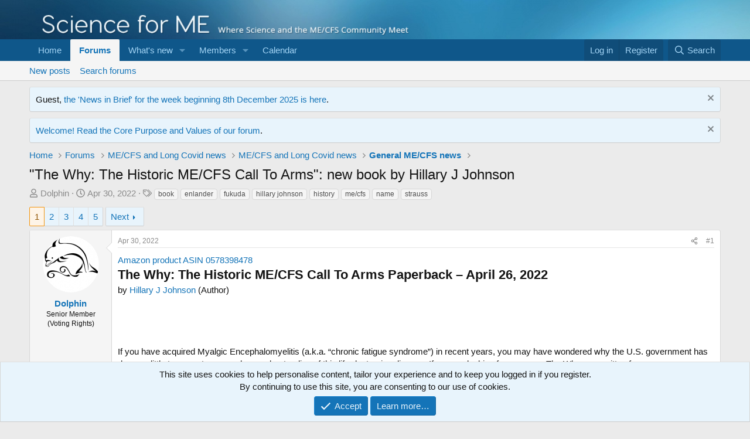

--- FILE ---
content_type: text/html; charset=utf-8
request_url: https://www.s4me.info/threads/the-why-the-historic-me-cfs-call-to-arms-new-book-by-hillary-j-johnson.27429/
body_size: 37530
content:
<!DOCTYPE html>
<html id="XF" lang="en-US" dir="LTR"
	data-xf="2.3"
	data-app="public"
	
	
	data-template="thread_view"
	data-container-key="node-50"
	data-content-key="thread-27429"
	data-logged-in="false"
	data-cookie-prefix="xf_"
	data-csrf="1766275635,22a2345208b26833134f2800c9698ef9"
	class="has-no-js template-thread_view"
	>
<head>
	
	
	

	<meta charset="utf-8" />
	<title>&quot;The Why: The Historic ME/CFS Call To Arms&quot;: new book by Hillary J Johnson | Science for ME</title>
	<link rel="manifest" href="/webmanifest.php">

	<meta http-equiv="X-UA-Compatible" content="IE=Edge" />
	<meta name="viewport" content="width=device-width, initial-scale=1, viewport-fit=cover">

	
		
			
				<meta name="theme-color" media="(prefers-color-scheme: light)" content="#0f578a" />
				<meta name="theme-color" media="(prefers-color-scheme: dark)" content="#0a1c29" />
			
		
	

	<meta name="apple-mobile-web-app-title" content="Science for ME">
	
		<link rel="apple-touch-icon" href="/data/assets/logo/s4me.og.png">
		

	
		
		<meta name="description" content="The Why: The Historic ME/CFS Call To Arms Paperback – April 26, 2022
by Hillary J Johnson (Author)




If you have acquired Myalgic Encephalomyelitis..." />
		<meta property="og:description" content="The Why: The Historic ME/CFS Call To Arms Paperback – April 26, 2022
by Hillary J Johnson (Author)




If you have acquired Myalgic Encephalomyelitis (a.k.a. “chronic fatigue syndrome”) in recent years, you may have wondered why the U.S. government has done so little to promote research or..." />
		<meta property="twitter:description" content="The Why: The Historic ME/CFS Call To Arms Paperback – April 26, 2022
by Hillary J Johnson (Author)




If you have acquired Myalgic Encephalomyelitis (a.k.a. “chronic fatigue syndrome”) in recent..." />
	
	
		<meta property="og:url" content="https://www.s4me.info/threads/the-why-the-historic-me-cfs-call-to-arms-new-book-by-hillary-j-johnson.27429/" />
	
		<link rel="canonical" href="https://www.s4me.info/threads/the-why-the-historic-me-cfs-call-to-arms-new-book-by-hillary-j-johnson.27429/" />
	
		<link rel="next" href="/threads/the-why-the-historic-me-cfs-call-to-arms-new-book-by-hillary-j-johnson.27429/page-2" />
	

	
		
	
	
	<meta property="og:site_name" content="Science for ME" />


	
	
		
	
	
	<meta property="og:type" content="website" />


	
	
		
	
	
	
		<meta property="og:title" content="&quot;The Why: The Historic ME/CFS Call To Arms&quot;: new book by Hillary J Johnson" />
		<meta property="twitter:title" content="&quot;The Why: The Historic ME/CFS Call To Arms&quot;: new book by..." />
	


	
	
	
	

	
	
	
		
	
	

	<link rel="stylesheet" href="/css.php?css=public%3Anormalize.css%2Cpublic%3Afa.css%2Cpublic%3Avariations.less%2Cpublic%3Acore.less%2Cpublic%3Aapp.less&amp;s=8&amp;l=1&amp;d=1760874701&amp;k=f9844fee73bca1ce2b99de2089103e85b4d29822" />

	<link rel="stylesheet" href="/css.php?css=public%3Abb_code.less&amp;s=8&amp;l=1&amp;d=1760874701&amp;k=f045f7b3bf45e6d20c3feeb34afb17b443e53643" />
<link rel="stylesheet" href="/css.php?css=public%3Amessage.less&amp;s=8&amp;l=1&amp;d=1760874701&amp;k=3e9d53c21b947438ff207f8aba8923aad0372963" />
<link rel="stylesheet" href="/css.php?css=public%3Anotices.less&amp;s=8&amp;l=1&amp;d=1760874701&amp;k=83a68489f508969d68465928fc4e914c4f4b0f52" />
<link rel="stylesheet" href="/css.php?css=public%3Ashare_controls.less&amp;s=8&amp;l=1&amp;d=1760874701&amp;k=af0709caf431f86dff3ce12a2cccfd61e7934312" />
<link rel="stylesheet" href="/css.php?css=public%3Aextra.less&amp;s=8&amp;l=1&amp;d=1760874701&amp;k=b3d3dcaa4d1dba0c19f093b6672de4fdcfc85ac4" />


	
		<script src="/js/xf/preamble.min.js?_v=496035c2"></script>
	

	
	<script src="/js/vendor/vendor-compiled.js?_v=496035c2" defer></script>
	<script src="/js/xf/core-compiled.js?_v=496035c2" defer></script>

	<script>
		XF.ready(() =>
		{
			XF.extendObject(true, XF.config, {
				// 
				userId: 0,
				enablePush: true,
				pushAppServerKey: 'BDDmuAJS-kVxIo5gsr03tpsy8NBisgd7YqxmQrEN1RJC-NYWSx1EFg9LZOtVLaWg6KctK_t_xT2HO6bduOdBlIc',
				url: {
					fullBase: 'https://www.s4me.info/',
					basePath: '/',
					css: '/css.php?css=__SENTINEL__&s=8&l=1&d=1760874701',
					js: '/js/__SENTINEL__?_v=496035c2',
					icon: '/data/local/icons/__VARIANT__.svg?v=1760874701#__NAME__',
					iconInline: '/styles/fa/__VARIANT__/__NAME__.svg?v=5.15.3',
					keepAlive: '/login/keep-alive'
				},
				cookie: {
					path: '/',
					domain: '',
					prefix: 'xf_',
					secure: true,
					consentMode: 'simple',
					consented: ["optional","_third_party"]
				},
				cacheKey: 'f3ed7234243583f554e27d349fe769c5',
				csrf: '1766275635,22a2345208b26833134f2800c9698ef9',
				js: {},
				fullJs: false,
				css: {"public:bb_code.less":true,"public:message.less":true,"public:notices.less":true,"public:share_controls.less":true,"public:extra.less":true},
				time: {
					now: 1766275635,
					today: 1766275200,
					todayDow: 0,
					tomorrow: 1766361600,
					yesterday: 1766188800,
					week: 1765756800,
					month: 1764547200,
					year: 1735689600
				},
				style: {
					light: 'default',
					dark: 'alternate',
					defaultColorScheme: 'light'
				},
				borderSizeFeature: '3px',
				fontAwesomeWeight: 'r',
				enableRtnProtect: true,
				
				enableFormSubmitSticky: true,
				imageOptimization: '0',
				imageOptimizationQuality: 0.85,
				uploadMaxFilesize: 10485760,
				uploadMaxWidth: 0,
				uploadMaxHeight: 0,
				allowedVideoExtensions: ["m4v","mov","mp4","mp4v","mpeg","mpg","ogv","webm"],
				allowedAudioExtensions: ["mp3","opus","ogg","wav"],
				shortcodeToEmoji: true,
				visitorCounts: {
					conversations_unread: '0',
					alerts_unviewed: '0',
					total_unread: '0',
					title_count: true,
					icon_indicator: true
				},
				jsMt: {"xf\/action.js":"220ea9ab","xf\/embed.js":"220ea9ab","xf\/form.js":"220ea9ab","xf\/structure.js":"220ea9ab","xf\/tooltip.js":"220ea9ab"},
				jsState: {},
				publicMetadataLogoUrl: '',
				publicPushBadgeUrl: 'https://www.s4me.info/data/assets/logo/favicon-16x16.png'
			})

			XF.extendObject(XF.phrases, {
				// 
				date_x_at_time_y:     "{date} at {time}",
				day_x_at_time_y:      "{day} at {time}",
				yesterday_at_x:       "Yesterday at {time}",
				x_minutes_ago:        "{minutes} minutes ago",
				one_minute_ago:       "1 minute ago",
				a_moment_ago:         "A moment ago",
				today_at_x:           "Today at {time}",
				in_a_moment:          "In a moment",
				in_a_minute:          "In a minute",
				in_x_minutes:         "In {minutes} minutes",
				later_today_at_x:     "Later today at {time}",
				tomorrow_at_x:        "Tomorrow at {time}",
				short_date_x_minutes: "{minutes}m",
				short_date_x_hours:   "{hours}h",
				short_date_x_days:    "{days}d",

				day0: "Sunday",
				day1: "Monday",
				day2: "Tuesday",
				day3: "Wednesday",
				day4: "Thursday",
				day5: "Friday",
				day6: "Saturday",

				dayShort0: "Sun",
				dayShort1: "Mon",
				dayShort2: "Tue",
				dayShort3: "Wed",
				dayShort4: "Thu",
				dayShort5: "Fri",
				dayShort6: "Sat",

				month0: "January",
				month1: "February",
				month2: "March",
				month3: "April",
				month4: "May",
				month5: "June",
				month6: "July",
				month7: "August",
				month8: "September",
				month9: "October",
				month10: "November",
				month11: "December",

				active_user_changed_reload_page: "The active user has changed. Reload the page for the latest version.",
				server_did_not_respond_in_time_try_again: "The server did not respond in time. Please try again.",
				oops_we_ran_into_some_problems: "Oops! We ran into some problems.",
				oops_we_ran_into_some_problems_more_details_console: "Oops! We ran into some problems. Please try again later. More error details may be in the browser console.",
				file_too_large_to_upload: "The file is too large to be uploaded.",
				uploaded_file_is_too_large_for_server_to_process: "The uploaded file is too large for the server to process.",
				files_being_uploaded_are_you_sure: "Files are still being uploaded. Are you sure you want to submit this form?",
				attach: "Attach files",
				rich_text_box: "Rich text box",
				close: "Close",
				link_copied_to_clipboard: "Link copied to clipboard.",
				text_copied_to_clipboard: "Text copied to clipboard.",
				loading: "Loading…",
				you_have_exceeded_maximum_number_of_selectable_items: "You have exceeded the maximum number of selectable items.",

				processing: "Processing",
				'processing...': "Processing…",

				showing_x_of_y_items: "Showing {count} of {total} items",
				showing_all_items: "Showing all items",
				no_items_to_display: "No items to display",

				number_button_up: "Increase",
				number_button_down: "Decrease",

				push_enable_notification_title: "Push notifications enabled successfully at Science for ME",
				push_enable_notification_body: "Thank you for enabling push notifications!",

				pull_down_to_refresh: "Pull down to refresh",
				release_to_refresh: "Release to refresh",
				refreshing: "Refreshing…"
			})
		})
	</script>

	


	
		<link rel="icon" type="image/png" href="https://www.s4me.info/data/assets/logo/favicon-32x32.png" sizes="32x32" />
	

	
</head>
<body data-template="thread_view">

<div class="p-pageWrapper" id="top">

	

	<header class="p-header" id="header">
		<div class="p-header-inner">
			<div class="p-header-content">
				<div class="p-header-logo p-header-logo--image">
					<a href="https://www.s4me.info">
						

	

	
		
		

		
	
		
		

		
	

	

	<picture data-variations="{&quot;default&quot;:{&quot;1&quot;:&quot;\/data\/assets\/logo_default\/xenforo-logo-tagline-v1.0.png&quot;,&quot;2&quot;:null},&quot;alternate&quot;:{&quot;1&quot;:&quot;\/data\/assets\/logo_alternate\/xenforo-logo-tagline-v1.0.png&quot;,&quot;2&quot;:null}}">
		
		
		

		
			
			
			

			
				<source srcset="/data/assets/logo_alternate/xenforo-logo-tagline-v1.0.png" media="(prefers-color-scheme: dark)" />
			
		

		<img src="/data/assets/logo_default/xenforo-logo-tagline-v1.0.png"  width="650" height="350" alt="Science for ME"  />
	</picture>


					</a>
				</div>

				
			</div>
		</div>
	</header>

	
	

	
		<div class="p-navSticky p-navSticky--primary" data-xf-init="sticky-header">
			
		<nav class="p-nav">
			<div class="p-nav-inner">
				<button type="button" class="button button--plain p-nav-menuTrigger" data-xf-click="off-canvas" data-menu=".js-headerOffCanvasMenu" tabindex="0" aria-label="Menu"><span class="button-text">
					<i aria-hidden="true"></i>
				</span></button>

				<div class="p-nav-smallLogo">
					<a href="https://www.s4me.info">
						

	

	
		
		

		
	
		
		

		
	

	

	<picture data-variations="{&quot;default&quot;:{&quot;1&quot;:&quot;\/data\/assets\/logo_default\/xenforo-logo-tagline-v1.0.png&quot;,&quot;2&quot;:null},&quot;alternate&quot;:{&quot;1&quot;:&quot;\/data\/assets\/logo_alternate\/xenforo-logo-tagline-v1.0.png&quot;,&quot;2&quot;:null}}">
		
		
		

		
			
			
			

			
				<source srcset="/data/assets/logo_alternate/xenforo-logo-tagline-v1.0.png" media="(prefers-color-scheme: dark)" />
			
		

		<img src="/data/assets/logo_default/xenforo-logo-tagline-v1.0.png"  width="650" height="350" alt="Science for ME"  />
	</picture>


					</a>
				</div>

				<div class="p-nav-scroller hScroller" data-xf-init="h-scroller" data-auto-scroll=".p-navEl.is-selected">
					<div class="hScroller-scroll">
						<ul class="p-nav-list js-offCanvasNavSource">
							
								<li>
									
	<div class="p-navEl " >
	

		
	
	<a href="https://www.s4me.info"
	class="p-navEl-link "
	
	data-xf-key="1"
	data-nav-id="home">Home</a>


		

		
	
	</div>

								</li>
							
								<li>
									
	<div class="p-navEl is-selected" data-has-children="true">
	

		
	
	<a href="/"
	class="p-navEl-link p-navEl-link--splitMenu "
	
	
	data-nav-id="forums">Forums</a>


		<a data-xf-key="2"
			data-xf-click="menu"
			data-menu-pos-ref="< .p-navEl"
			class="p-navEl-splitTrigger"
			role="button"
			tabindex="0"
			aria-label="Toggle expanded"
			aria-expanded="false"
			aria-haspopup="true"></a>

		
	
		<div class="menu menu--structural" data-menu="menu" aria-hidden="true">
			<div class="menu-content">
				
					
	
	
	<a href="/whats-new/posts/"
	class="menu-linkRow u-indentDepth0 js-offCanvasCopy "
	
	
	data-nav-id="newPosts">New posts</a>

	

				
					
	
	
	<a href="/search/?type=post"
	class="menu-linkRow u-indentDepth0 js-offCanvasCopy "
	
	
	data-nav-id="searchForums">Search forums</a>

	

				
			</div>
		</div>
	
	</div>

								</li>
							
								<li>
									
	<div class="p-navEl " data-has-children="true">
	

		
	
	<a href="/whats-new/"
	class="p-navEl-link p-navEl-link--splitMenu "
	
	
	data-nav-id="whatsNew">What's new</a>


		<a data-xf-key="3"
			data-xf-click="menu"
			data-menu-pos-ref="< .p-navEl"
			class="p-navEl-splitTrigger"
			role="button"
			tabindex="0"
			aria-label="Toggle expanded"
			aria-expanded="false"
			aria-haspopup="true"></a>

		
	
		<div class="menu menu--structural" data-menu="menu" aria-hidden="true">
			<div class="menu-content">
				
					
	
	
	<a href="/featured/"
	class="menu-linkRow u-indentDepth0 js-offCanvasCopy "
	
	
	data-nav-id="featured">Featured content</a>

	

				
					
	
	
	<a href="/whats-new/threads"
	class="menu-linkRow u-indentDepth0 js-offCanvasCopy "
	
	
	data-nav-id="whatsNewPostsPage">New threads</a>

	

				
					
	
	
	<a href="/whats-new/posts/"
	class="menu-linkRow u-indentDepth0 js-offCanvasCopy "
	 rel="nofollow"
	
	data-nav-id="whatsNewPosts">New posts</a>

	

				
					
	
	
	<a href="/whats-new/latest-activity"
	class="menu-linkRow u-indentDepth0 js-offCanvasCopy "
	 rel="nofollow"
	
	data-nav-id="latestActivity">Latest activity</a>

	

				
			</div>
		</div>
	
	</div>

								</li>
							
								<li>
									
	<div class="p-navEl " data-has-children="true">
	

		
	
	<a href="/members/"
	class="p-navEl-link p-navEl-link--splitMenu "
	
	
	data-nav-id="members">Members</a>


		<a data-xf-key="4"
			data-xf-click="menu"
			data-menu-pos-ref="< .p-navEl"
			class="p-navEl-splitTrigger"
			role="button"
			tabindex="0"
			aria-label="Toggle expanded"
			aria-expanded="false"
			aria-haspopup="true"></a>

		
	
		<div class="menu menu--structural" data-menu="menu" aria-hidden="true">
			<div class="menu-content">
				
					
	
	
	<a href="/members/list/"
	class="menu-linkRow u-indentDepth0 js-offCanvasCopy "
	
	
	data-nav-id="registeredMembers">Registered members</a>

	

				
					
	
	
	<a href="/online/"
	class="menu-linkRow u-indentDepth0 js-offCanvasCopy "
	
	
	data-nav-id="currentVisitors">Current visitors</a>

	

				
			</div>
		</div>
	
	</div>

								</li>
							
								<li>
									
	<div class="p-navEl " >
	

		
	
	<a href="/calendar/"
	class="p-navEl-link "
	
	data-xf-key="5"
	data-nav-id="calendar">Calendar</a>


		

		
	
	</div>

								</li>
							
						</ul>
					</div>
				</div>

				<div class="p-nav-opposite">
					<div class="p-navgroup p-account p-navgroup--guest">
						
							<a href="/login/" class="p-navgroup-link p-navgroup-link--textual p-navgroup-link--logIn"
								data-xf-click="overlay" data-follow-redirects="on">
								<span class="p-navgroup-linkText">Log in</span>
							</a>
							
								<a href="/register/" class="p-navgroup-link p-navgroup-link--textual p-navgroup-link--register"
									data-xf-click="overlay" data-follow-redirects="on">
									<span class="p-navgroup-linkText">Register</span>
								</a>
							
						
					</div>

					<div class="p-navgroup p-discovery">
						<a href="/whats-new/"
							class="p-navgroup-link p-navgroup-link--iconic p-navgroup-link--whatsnew"
							aria-label="What&#039;s new"
							title="What&#039;s new">
							<i aria-hidden="true"></i>
							<span class="p-navgroup-linkText">What's new</span>
						</a>

						
							<a href="/search/"
								class="p-navgroup-link p-navgroup-link--iconic p-navgroup-link--search"
								data-xf-click="menu"
								data-xf-key="/"
								aria-label="Search"
								aria-expanded="false"
								aria-haspopup="true"
								title="Search">
								<i aria-hidden="true"></i>
								<span class="p-navgroup-linkText">Search</span>
							</a>
							<div class="menu menu--structural menu--wide" data-menu="menu" aria-hidden="true">
								<form action="/search/search" method="post"
									class="menu-content"
									data-xf-init="quick-search">

									<h3 class="menu-header">Search</h3>
									
									<div class="menu-row">
										
											<div class="inputGroup inputGroup--joined">
												<input type="text" class="input" name="keywords" data-acurl="/search/auto-complete" placeholder="Search…" aria-label="Search" data-menu-autofocus="true" />
												
			<select name="constraints" class="js-quickSearch-constraint input" aria-label="Search within">
				<option value="">Everywhere</option>
<option value="{&quot;search_type&quot;:&quot;post&quot;}">Threads</option>
<option value="{&quot;search_type&quot;:&quot;post&quot;,&quot;c&quot;:{&quot;nodes&quot;:[50],&quot;child_nodes&quot;:1}}">This forum</option>
<option value="{&quot;search_type&quot;:&quot;post&quot;,&quot;c&quot;:{&quot;thread&quot;:27429}}">This thread</option>

			</select>
		
											</div>
										
									</div>

									
									<div class="menu-row">
										<label class="iconic"><input type="checkbox"  name="c[title_only]" value="1" /><i aria-hidden="true"></i><span class="iconic-label">Search titles only

													
													<span tabindex="0" role="button"
														data-xf-init="tooltip" data-trigger="hover focus click" title="Tags will also be searched in content where tags are supported">

														<i class="fa--xf far fa-question-circle  u-muted u-smaller"><svg xmlns="http://www.w3.org/2000/svg" role="img" ><title>Note</title><use href="/data/local/icons/regular.svg?v=1760874701#question-circle"></use></svg></i>
													</span></span></label>

									</div>
									
									<div class="menu-row">
										<div class="inputGroup">
											<span class="inputGroup-text" id="ctrl_search_menu_by_member">By:</span>
											<input type="text" class="input" name="c[users]" data-xf-init="auto-complete" placeholder="Member" aria-labelledby="ctrl_search_menu_by_member" />
										</div>
									</div>
									<div class="menu-footer">
									<span class="menu-footer-controls">
										<button type="submit" class="button button--icon button--icon--search button--primary"><i class="fa--xf far fa-search "><svg xmlns="http://www.w3.org/2000/svg" role="img" aria-hidden="true" ><use href="/data/local/icons/regular.svg?v=1760874701#search"></use></svg></i><span class="button-text">Search</span></button>
										<button type="submit" class="button " name="from_search_menu"><span class="button-text">Advanced search…</span></button>
									</span>
									</div>

									<input type="hidden" name="_xfToken" value="1766275635,22a2345208b26833134f2800c9698ef9" />
								</form>
							</div>
						
					</div>
				</div>
			</div>
		</nav>
	
		</div>
		
		
			<div class="p-sectionLinks">
				<div class="p-sectionLinks-inner hScroller" data-xf-init="h-scroller">
					<div class="hScroller-scroll">
						<ul class="p-sectionLinks-list">
							
								<li>
									
	<div class="p-navEl " >
	

		
	
	<a href="/whats-new/posts/"
	class="p-navEl-link "
	
	data-xf-key="alt+1"
	data-nav-id="newPosts">New posts</a>


		

		
	
	</div>

								</li>
							
								<li>
									
	<div class="p-navEl " >
	

		
	
	<a href="/search/?type=post"
	class="p-navEl-link "
	
	data-xf-key="alt+2"
	data-nav-id="searchForums">Search forums</a>


		

		
	
	</div>

								</li>
							
						</ul>
					</div>
				</div>
			</div>
			
	
		

	<div class="offCanvasMenu offCanvasMenu--nav js-headerOffCanvasMenu" data-menu="menu" aria-hidden="true" data-ocm-builder="navigation">
		<div class="offCanvasMenu-backdrop" data-menu-close="true"></div>
		<div class="offCanvasMenu-content">
			<div class="offCanvasMenu-header">
				Menu
				<a class="offCanvasMenu-closer" data-menu-close="true" role="button" tabindex="0" aria-label="Close"></a>
			</div>
			
				<div class="p-offCanvasRegisterLink">
					<div class="offCanvasMenu-linkHolder">
						<a href="/login/" class="offCanvasMenu-link" data-xf-click="overlay" data-menu-close="true">
							Log in
						</a>
					</div>
					<hr class="offCanvasMenu-separator" />
					
						<div class="offCanvasMenu-linkHolder">
							<a href="/register/" class="offCanvasMenu-link" data-xf-click="overlay" data-menu-close="true">
								Register
							</a>
						</div>
						<hr class="offCanvasMenu-separator" />
					
				</div>
			
			<div class="js-offCanvasNavTarget"></div>
			<div class="offCanvasMenu-installBanner js-installPromptContainer" style="display: none;" data-xf-init="install-prompt">
				<div class="offCanvasMenu-installBanner-header">Install the app</div>
				<button type="button" class="button js-installPromptButton"><span class="button-text">Install</span></button>
				<template class="js-installTemplateIOS">
					<div class="js-installTemplateContent">
						<div class="overlay-title">How to install the app on iOS</div>
						<div class="block-body">
							<div class="block-row">
								<p>
									Follow along with the video below to see how to install our site as a web app on your home screen.
								</p>
								<p style="text-align: center">
									<video src="/styles/default/xenforo/add_to_home.mp4"
										width="280" height="480" autoplay loop muted playsinline></video>
								</p>
								<p>
									<small><strong>Note:</strong> This feature may not be available in some browsers.</small>
								</p>
							</div>
						</div>
					</div>
				</template>
			</div>
		</div>
	</div>

	<div class="p-body">
		<div class="p-body-inner">
			<!--XF:EXTRA_OUTPUT-->

			
				
	
		
		

		<ul class="notices notices--block notices--isMulti js-notices"
			data-xf-init="notices"
			data-type="block"
			data-scroll-interval="6">

			
				
	<li class="notice js-notice notice--primary"
		data-notice-id="58"
		data-delay-duration="0"
		data-display-duration="0"
		data-auto-dismiss=""
		data-visibility="">

		
		<div class="notice-content">
			
				<a href="/account/dismiss-notice?notice_id=58" class="notice-dismiss js-noticeDismiss" data-xf-init="tooltip" title="Dismiss notice"></a>
			
			Guest,  <a href="/threads/news-in-brief-december-2025.47600/post-660836/">the 'News in Brief' for the week beginning 8th December 2025 is here</a>.
		</div>
	</li>

			
				
	<li class="notice js-notice notice--primary"
		data-notice-id="60"
		data-delay-duration="0"
		data-display-duration="0"
		data-auto-dismiss=""
		data-visibility="">

		
		<div class="notice-content">
			
				<a href="/account/dismiss-notice?notice_id=60" class="notice-dismiss js-noticeDismiss" data-xf-init="tooltip" title="Dismiss notice"></a>
			
			<a href="/help/Values/">Welcome! Read the Core Purpose and Values of our forum</a>.
		</div>
	</li>

			
		</ul>
	

			

			

			
			
	
		<ul class="p-breadcrumbs "
			itemscope itemtype="https://schema.org/BreadcrumbList">
			
				

				
				

				
					
					
	<li itemprop="itemListElement" itemscope itemtype="https://schema.org/ListItem">
		<a href="https://www.s4me.info" itemprop="item">
			<span itemprop="name">Home</span>
		</a>
		<meta itemprop="position" content="1" />
	</li>

				

				
					
					
	<li itemprop="itemListElement" itemscope itemtype="https://schema.org/ListItem">
		<a href="/" itemprop="item">
			<span itemprop="name">Forums</span>
		</a>
		<meta itemprop="position" content="2" />
	</li>

				
				
					
					
	<li itemprop="itemListElement" itemscope itemtype="https://schema.org/ListItem">
		<a href="/#me-cfs-and-long-covid-news.185" itemprop="item">
			<span itemprop="name">ME/CFS and Long Covid news</span>
		</a>
		<meta itemprop="position" content="3" />
	</li>

				
					
					
	<li itemprop="itemListElement" itemscope itemtype="https://schema.org/ListItem">
		<a href="/forums/me-cfs-and-long-covid-news.186/" itemprop="item">
			<span itemprop="name">ME/CFS and Long Covid news</span>
		</a>
		<meta itemprop="position" content="4" />
	</li>

				
					
					
	<li itemprop="itemListElement" itemscope itemtype="https://schema.org/ListItem">
		<a href="/forums/general-me-cfs-news.50/" itemprop="item">
			<span itemprop="name">General ME/CFS news</span>
		</a>
		<meta itemprop="position" content="5" />
	</li>

				
			
		</ul>
	

			

			
	<noscript class="js-jsWarning"><div class="blockMessage blockMessage--important blockMessage--iconic u-noJsOnly">JavaScript is disabled. For a better experience, please enable JavaScript in your browser before proceeding.</div></noscript>

			
	<div class="blockMessage blockMessage--important blockMessage--iconic js-browserWarning" style="display: none">You are using an out of date browser. It  may not display this or other websites correctly.<br />You should upgrade or use an <a href="https://www.google.com/chrome/" target="_blank" rel="noopener">alternative browser</a>.</div>


			
				<div class="p-body-header">
					
						
							<div class="p-title ">
								
									
										<h1 class="p-title-value">&quot;The Why: The Historic ME/CFS Call To Arms&quot;: new book by Hillary J Johnson</h1>
									
									
								
							</div>
						

						
							<div class="p-description">
	<ul class="listInline listInline--bullet">
		<li>
			<i class="fa--xf far fa-user "><svg xmlns="http://www.w3.org/2000/svg" role="img" ><title>Thread starter</title><use href="/data/local/icons/regular.svg?v=1760874701#user"></use></svg></i>
			<span class="u-srOnly">Thread starter</span>

			<a href="/members/dolphin.24/" class="username  u-concealed" dir="auto" data-user-id="24" data-xf-init="member-tooltip">Dolphin</a>
		</li>
		<li>
			<i class="fa--xf far fa-clock "><svg xmlns="http://www.w3.org/2000/svg" role="img" ><title>Start date</title><use href="/data/local/icons/regular.svg?v=1760874701#clock"></use></svg></i>
			<span class="u-srOnly">Start date</span>

			<a href="/threads/the-why-the-historic-me-cfs-call-to-arms-new-book-by-hillary-j-johnson.27429/" class="u-concealed"><time  class="u-dt" dir="auto" datetime="2022-04-30T20:53:52+0100" data-timestamp="1651348432" data-date="Apr 30, 2022" data-time="8:53 PM" data-short="Apr &#039;22" title="Apr 30, 2022 at 8:53 PM">Apr 30, 2022</time></a>
		</li>
		
		
			<li>
				

	

	<dl class="tagList tagList--thread-27429 ">
		<dt>
			
				
		<i class="fa--xf far fa-tags "><svg xmlns="http://www.w3.org/2000/svg" role="img" ><title>Tags</title><use href="/data/local/icons/regular.svg?v=1760874701#tags"></use></svg></i>
		<span class="u-srOnly">Tags</span>
	
			
		</dt>
		<dd>
			<span class="js-tagList">
				
					
						<a href="/tags/book/" class="tagItem tagItem--tag_book" dir="auto">
							book
						</a>
					
						<a href="/tags/enlander/" class="tagItem tagItem--tag_enlander" dir="auto">
							enlander
						</a>
					
						<a href="/tags/fukuda/" class="tagItem tagItem--tag_fukuda" dir="auto">
							fukuda
						</a>
					
						<a href="/tags/hillary-johnson/" class="tagItem tagItem--tag_hillary-johnson" dir="auto">
							hillary johnson
						</a>
					
						<a href="/tags/history/" class="tagItem tagItem--tag_history" dir="auto">
							history
						</a>
					
						<a href="/tags/mecfs/" class="tagItem tagItem--tag_mecfs" dir="auto">
							me/cfs
						</a>
					
						<a href="/tags/name/" class="tagItem tagItem--tag_name" dir="auto">
							name
						</a>
					
						<a href="/tags/strauss/" class="tagItem tagItem--tag_strauss" dir="auto">
							strauss
						</a>
					
				
			</span>
		</dd>
	</dl>


			</li>
		
	</ul>
</div>
						
					
				</div>
			

			<div class="p-body-main  ">
				
				<div class="p-body-contentCol"></div>
				

				

				<div class="p-body-content">
					
					<div class="p-body-pageContent">











	
	
	
		
	
	
	


	
	
	
		
	
	
	


	
	
		
	
	
	


	
	



	












	

	
		
	



















<div class="block block--messages" data-xf-init="" data-type="post" data-href="/inline-mod/" data-search-target="*">

	<span class="u-anchorTarget" id="posts"></span>

	
		
	

	

	<div class="block-outer"><div class="block-outer-main"><nav class="pageNavWrapper pageNavWrapper--mixed ">



<div class="pageNav  pageNav--skipEnd">
	

	<ul class="pageNav-main">
		

	
		<li class="pageNav-page pageNav-page--current "><a href="/threads/the-why-the-historic-me-cfs-call-to-arms-new-book-by-hillary-j-johnson.27429/">1</a></li>
	


		

		
			

	
		<li class="pageNav-page pageNav-page--later"><a href="/threads/the-why-the-historic-me-cfs-call-to-arms-new-book-by-hillary-j-johnson.27429/page-2">2</a></li>
	

		
			

	
		<li class="pageNav-page pageNav-page--later"><a href="/threads/the-why-the-historic-me-cfs-call-to-arms-new-book-by-hillary-j-johnson.27429/page-3">3</a></li>
	

		

		
			
				

	
		<li class="pageNav-page pageNav-page--later"><a href="/threads/the-why-the-historic-me-cfs-call-to-arms-new-book-by-hillary-j-johnson.27429/page-4">4</a></li>
	

			
		

		

	
		<li class="pageNav-page "><a href="/threads/the-why-the-historic-me-cfs-call-to-arms-new-book-by-hillary-j-johnson.27429/page-5">5</a></li>
	

	</ul>

	
		<a href="/threads/the-why-the-historic-me-cfs-call-to-arms-new-book-by-hillary-j-johnson.27429/page-2" class="pageNav-jump pageNav-jump--next">Next</a>
	
</div>

<div class="pageNavSimple">
	

	<a class="pageNavSimple-el pageNavSimple-el--current"
		data-xf-init="tooltip" title="Go to page"
		data-xf-click="menu" role="button" tabindex="0" aria-expanded="false" aria-haspopup="true">
		1 of 5
	</a>
	

	<div class="menu menu--pageJump" data-menu="menu" aria-hidden="true">
		<div class="menu-content">
			<h4 class="menu-header">Go to page</h4>
			<div class="menu-row" data-xf-init="page-jump" data-page-url="/threads/the-why-the-historic-me-cfs-call-to-arms-new-book-by-hillary-j-johnson.27429/page-%page%">
				<div class="inputGroup inputGroup--numbers">
					<div class="inputGroup inputGroup--numbers inputNumber" data-xf-init="number-box"><input type="number" pattern="\d*" class="input input--number js-numberBoxTextInput input input--numberNarrow js-pageJumpPage" value="1"  min="1" max="5" step="1" required="required" data-menu-autofocus="true" /></div>
					<span class="inputGroup-text"><button type="button" class="button js-pageJumpGo"><span class="button-text">Go</span></button></span>
				</div>
			</div>
		</div>
	</div>


	
		<a href="/threads/the-why-the-historic-me-cfs-call-to-arms-new-book-by-hillary-j-johnson.27429/page-2" class="pageNavSimple-el pageNavSimple-el--next">
			Next <i aria-hidden="true"></i>
		</a>
		<a href="/threads/the-why-the-historic-me-cfs-call-to-arms-new-book-by-hillary-j-johnson.27429/page-5"
			class="pageNavSimple-el pageNavSimple-el--last"
			data-xf-init="tooltip" title="Last">
			<i aria-hidden="true"></i> <span class="u-srOnly">Last</span>
		</a>
	
</div>

</nav>



</div></div>

	

	
		
	<div class="block-outer js-threadStatusField"></div>

	

	<div class="block-container lbContainer"
		data-xf-init="lightbox select-to-quote"
		data-message-selector=".js-post"
		data-lb-id="thread-27429"
		data-lb-universal="0">

		<div class="block-body js-replyNewMessageContainer">
			
				

					

					
						

	
	

	

	
	<article class="message message--post js-post js-inlineModContainer  "
		data-author="Dolphin"
		data-content="post-417107"
		id="js-post-417107"
		>

		

		<span class="u-anchorTarget" id="post-417107"></span>

		
			<div class="message-inner">
				
					<div class="message-cell message-cell--user">
						

	<section class="message-user"
		
		
		>

		

		<div class="message-avatar ">
			<div class="message-avatar-wrapper">
				<a href="/members/dolphin.24/" class="avatar avatar--m" data-user-id="24" data-xf-init="member-tooltip">
			<img src="/data/avatars/m/0/24.jpg?1508171123"  alt="Dolphin" class="avatar-u24-m" width="96" height="96" loading="lazy" /> 
		</a>
				
			</div>
		</div>
		<div class="message-userDetails">
			<h4 class="message-name"><a href="/members/dolphin.24/" class="username " dir="auto" data-user-id="24" data-xf-init="member-tooltip">Dolphin</a></h4>
			<h5 class="userTitle message-userTitle" dir="auto">Senior Member (Voting Rights)</h5>
			
		</div>
		
			
			
		
		<span class="message-userArrow"></span>
	</section>

					</div>
				

				
					<div class="message-cell message-cell--main">
					
						<div class="message-main js-quickEditTarget">

							
								

	

	<header class="message-attribution message-attribution--split">
		<ul class="message-attribution-main listInline ">
			
			
			<li class="u-concealed">
				<a href="/threads/the-why-the-historic-me-cfs-call-to-arms-new-book-by-hillary-j-johnson.27429/post-417107" rel="nofollow" >
					<time  class="u-dt" dir="auto" datetime="2022-04-30T20:53:52+0100" data-timestamp="1651348432" data-date="Apr 30, 2022" data-time="8:53 PM" data-short="Apr &#039;22" title="Apr 30, 2022 at 8:53 PM">Apr 30, 2022</time>
				</a>
			</li>
			
		</ul>

		<ul class="message-attribution-opposite message-attribution-opposite--list ">

			
			<li>
				<a href="/threads/the-why-the-historic-me-cfs-call-to-arms-new-book-by-hillary-j-johnson.27429/post-417107"
					class="message-attribution-gadget"
					data-xf-init="share-tooltip"
					data-href="/posts/417107/share"
					aria-label="Share"
					rel="nofollow">
					<i class="fa--xf far fa-share-alt "><svg xmlns="http://www.w3.org/2000/svg" role="img" aria-hidden="true" ><use href="/data/local/icons/regular.svg?v=1760874701#share-alt"></use></svg></i>
				</a>
			</li>
			
				<li class="u-hidden js-embedCopy">
					
	<a href="javascript:"
		data-xf-init="copy-to-clipboard"
		data-copy-text="&lt;div class=&quot;js-xf-embed&quot; data-url=&quot;https://www.s4me.info&quot; data-content=&quot;post-417107&quot;&gt;&lt;/div&gt;&lt;script defer src=&quot;https://www.s4me.info/js/xf/external_embed.js?_v=496035c2&quot;&gt;&lt;/script&gt;"
		data-success="Embed code HTML copied to clipboard."
		class="">
		<i class="fa--xf far fa-code "><svg xmlns="http://www.w3.org/2000/svg" role="img" aria-hidden="true" ><use href="/data/local/icons/regular.svg?v=1760874701#code"></use></svg></i>
	</a>

				</li>
			
			
			
				<li>
					<a href="/threads/the-why-the-historic-me-cfs-call-to-arms-new-book-by-hillary-j-johnson.27429/post-417107" rel="nofollow">
						#1
					</a>
				</li>
			
		</ul>
	</header>

							

							<div class="message-content js-messageContent">
							

								
									
	
	
	

								

								
									
	

	<div class="message-userContent lbContainer js-lbContainer "
		data-lb-id="post-417107"
		data-lb-caption-desc="Dolphin &middot; Apr 30, 2022 at 8:53 PM">

		
			

	
		
	

		

		<article class="message-body js-selectToQuote">
			
				
			

			<div >
				
					<div class="bbWrapper"><a href="https://www.amazon.com/dp/0578398478?tag=">Amazon product ASIN 0578398478</a><br />
<span style="font-size: 22px"><b>The Why: The Historic ME/CFS Call To Arms Paperback – April 26, 2022</b></span><br />
by <a href="https://www.amazon.com/s/ref=dp_byline_sr_book_1?ie=UTF8&amp;field-author=Hillary+J+Johnson&amp;text=Hillary+J+Johnson&amp;sort=relevancerank&amp;search-alias=books" target="_blank" class="link link--external" rel="nofollow ugc noopener">Hillary J Johnson</a> (Author)<br />
<br />
<br />
<br />
<br />
If you have acquired Myalgic Encephalomyelitis (a.k.a. “chronic fatigue syndrome”) in recent years, you may have wondered why the U.S. government has done so little to promote research or understanding of this life-destroying disease. If you are looking for answers, The Why was written for you.<br />
<br />
Scientific bias, doctors behaving badly, and misappropriation of federal ME research dollars all have played a role in the controversy. In The Why, I unravel deception by the Centers for Disease Control during the first 25 years of the ME epidemic that have fueled all the above.<br />
<br />
Here are eight questions my book answers.<br />
<ul>
<li data-xf-list-type="ul">When did ME begin?</li>
<li data-xf-list-type="ul">What is the origin of the false name “chronic fatigue syndrome?”</li>
<li data-xf-list-type="ul">why are well-established biological abnormalities found in ME and published in the medical literature excluded from the government’s ME diagnostic criteria?</li>
<li data-xf-list-type="ul">why has CDC refused to establish a national reporting system for ME?</li>
<li data-xf-list-type="ul">Why has the federal government crushed rather than encouraged attempts to isolate a causative pathogen in ME?</li>
<li data-xf-list-type="ul">How did the specious but prolonged argument over whether ME is “real” or “not real” begin?</li>
<li data-xf-list-type="ul">Who has benefited from the CDC&#039;s longstanding policy of disregard for ME?</li>
<li data-xf-list-type="ul">Have any laws been broken?</li>
</ul>The Why shows how disabled sufferers were left vulnerable to everything from quack therapies to hate speech to financial impoverishment. Understanding this history may provide ME patients an ability to go toe to toe with a federal health agency that continues to harm rather than help. Raise your ME I.Q. Break the cycle of abuse and end the spread of ME.</div>
				
			</div>

			<div class="js-selectToQuoteEnd">&nbsp;</div>
			
				
			
		</article>

		
			

	
		
	

		

		
	</div>

								

								
									
	

	

								

								
									
	

								

							
							</div>

							
								
	

	<footer class="message-footer">
		

		

		<div class="reactionsBar js-reactionsList is-active">
			
	
	
		<ul class="reactionSummary">
		
			<li><span class="reaction reaction--small reaction--1" data-reaction-id="1"><i aria-hidden="true"></i><img src="https://cdn.jsdelivr.net/joypixels/assets/8.0/png/unicode/64/1f44d.png" loading="lazy" width="64" height="64" class="reaction-image reaction-image--emoji js-reaction" alt="Like" title="Like" /></span></li>
		
		</ul>
	


<span class="u-srOnly">Reactions:</span>
<a class="reactionsBar-link" href="/posts/417107/reactions" data-xf-click="overlay" data-cache="false" rel="nofollow"><bdi>Sing</bdi>, <bdi>EzzieD</bdi>, <bdi>geminiqry</bdi> and 23 others</a>
		</div>

		<div class="js-historyTarget message-historyTarget toggleTarget" data-href="trigger-href"></div>
	</footer>

							
						</div>

					
					</div>
				
			</div>
		
	</article>

	
	

					

					

				

					

					
						

	
	

	

	
	<article class="message message--post js-post js-inlineModContainer  "
		data-author="Hutan"
		data-content="post-417119"
		id="js-post-417119"
		itemscope itemtype="https://schema.org/Comment" itemid="https://www.s4me.info/posts/417119/">

		
			<meta itemprop="parentItem" itemscope itemid="https://www.s4me.info/threads/the-why-the-historic-me-cfs-call-to-arms-new-book-by-hillary-j-johnson.27429/" />
		

		<span class="u-anchorTarget" id="post-417119"></span>

		
			<div class="message-inner">
				
					<div class="message-cell message-cell--user">
						

	<section class="message-user"
		itemprop="author"
		itemscope itemtype="https://schema.org/Person"
		itemid="https://www.s4me.info/members/hutan.31/">

		
			<meta itemprop="url" content="https://www.s4me.info/members/hutan.31/" />
		

		<div class="message-avatar message-avatar--online">
			<div class="message-avatar-wrapper">
				<a href="/members/hutan.31/" class="avatar avatar--m" data-user-id="31" data-xf-init="member-tooltip">
			<img src="/data/avatars/m/0/31.jpg?1511736351" srcset="/data/avatars/l/0/31.jpg?1511736351 2x" alt="Hutan" class="avatar-u31-m" width="96" height="96" loading="lazy" itemprop="image" /> 
		</a>
				
					<span class="message-avatar-online" tabindex="0" data-xf-init="tooltip" data-trigger="auto" title="Online now"></span>
				
			</div>
		</div>
		<div class="message-userDetails">
			<h4 class="message-name"><a href="/members/hutan.31/" class="username " dir="auto" data-user-id="31" data-xf-init="member-tooltip"><span class="username--staff username--moderator username--admin" itemprop="name">Hutan</span></a></h4>
			<h5 class="userTitle message-userTitle" dir="auto" itemprop="jobTitle">Moderator</h5>
			<div class="userBanner userBanner--staff message-userBanner" dir="auto" itemprop="jobTitle"><span class="userBanner-before"></span><strong>Staff member</strong><span class="userBanner-after"></span></div>
		</div>
		
			
			
		
		<span class="message-userArrow"></span>
	</section>

					</div>
				

				
					<div class="message-cell message-cell--main">
					
						<div class="message-main js-quickEditTarget">

							
								

	

	<header class="message-attribution message-attribution--split">
		<ul class="message-attribution-main listInline ">
			
			
			<li class="u-concealed">
				<a href="/threads/the-why-the-historic-me-cfs-call-to-arms-new-book-by-hillary-j-johnson.27429/post-417119" rel="nofollow" itemprop="url">
					<time  class="u-dt" dir="auto" datetime="2022-05-01T00:05:10+0100" data-timestamp="1651359910" data-date="May 1, 2022" data-time="12:05 AM" data-short="Apr &#039;22" title="May 1, 2022 at 12:05 AM" itemprop="datePublished">May 1, 2022</time>
				</a>
			</li>
			
		</ul>

		<ul class="message-attribution-opposite message-attribution-opposite--list ">

			
			<li>
				<a href="/threads/the-why-the-historic-me-cfs-call-to-arms-new-book-by-hillary-j-johnson.27429/post-417119"
					class="message-attribution-gadget"
					data-xf-init="share-tooltip"
					data-href="/posts/417119/share"
					aria-label="Share"
					rel="nofollow">
					<i class="fa--xf far fa-share-alt "><svg xmlns="http://www.w3.org/2000/svg" role="img" aria-hidden="true" ><use href="/data/local/icons/regular.svg?v=1760874701#share-alt"></use></svg></i>
				</a>
			</li>
			
				<li class="u-hidden js-embedCopy">
					
	<a href="javascript:"
		data-xf-init="copy-to-clipboard"
		data-copy-text="&lt;div class=&quot;js-xf-embed&quot; data-url=&quot;https://www.s4me.info&quot; data-content=&quot;post-417119&quot;&gt;&lt;/div&gt;&lt;script defer src=&quot;https://www.s4me.info/js/xf/external_embed.js?_v=496035c2&quot;&gt;&lt;/script&gt;"
		data-success="Embed code HTML copied to clipboard."
		class="">
		<i class="fa--xf far fa-code "><svg xmlns="http://www.w3.org/2000/svg" role="img" aria-hidden="true" ><use href="/data/local/icons/regular.svg?v=1760874701#code"></use></svg></i>
	</a>

				</li>
			
			
			
				<li>
					<a href="/threads/the-why-the-historic-me-cfs-call-to-arms-new-book-by-hillary-j-johnson.27429/post-417119" rel="nofollow">
						#2
					</a>
				</li>
			
		</ul>
	</header>

							

							<div class="message-content js-messageContent">
							

								
									
	
	
	

								

								
									
	

	<div class="message-userContent lbContainer js-lbContainer "
		data-lb-id="post-417119"
		data-lb-caption-desc="Hutan &middot; May 1, 2022 at 12:05 AM">

		

		<article class="message-body js-selectToQuote">
			
				
			

			<div itemprop="text">
				
					<div class="bbWrapper">Hillary Johnson wrote Oslers web. There&#039;s an interview with her by <a href="https://www.s4me.info/members/412/" class="username" data-xf-init="member-tooltip" data-user-id="412" data-username="@ScottTriGuy">@ScottTriGuy</a> linked here:<br />
<a href="https://www.s4me.info/threads/my-podcast-medical-error-interviews.10023/page-2#post-215158" class="link link--internal">My podcast: Medical Error Interviews</a></div>
				
			</div>

			<div class="js-selectToQuoteEnd">&nbsp;</div>
			
				
			
		</article>

		

		
	</div>

								

								
									
	

	

								

								
									
	

								

							
							</div>

							
								
	

	<footer class="message-footer">
		
			<div class="message-microdata" itemprop="interactionStatistic" itemtype="https://schema.org/InteractionCounter" itemscope>
				<meta itemprop="userInteractionCount" content="12" />
				<meta itemprop="interactionType" content="https://schema.org/LikeAction" />
			</div>
		

		

		<div class="reactionsBar js-reactionsList is-active">
			
	
	
		<ul class="reactionSummary">
		
			<li><span class="reaction reaction--small reaction--1" data-reaction-id="1"><i aria-hidden="true"></i><img src="https://cdn.jsdelivr.net/joypixels/assets/8.0/png/unicode/64/1f44d.png" loading="lazy" width="64" height="64" class="reaction-image reaction-image--emoji js-reaction" alt="Like" title="Like" /></span></li>
		
		</ul>
	


<span class="u-srOnly">Reactions:</span>
<a class="reactionsBar-link" href="/posts/417119/reactions" data-xf-click="overlay" data-cache="false" rel="nofollow"><bdi>Sing</bdi>, <bdi>EzzieD</bdi>, <bdi>alktipping</bdi> and 9 others</a>
		</div>

		<div class="js-historyTarget message-historyTarget toggleTarget" data-href="trigger-href"></div>
	</footer>

							
						</div>

					
					</div>
				
			</div>
		
	</article>

	
	

					

					

				

					

					
						

	
	

	

	
	<article class="message message--post js-post js-inlineModContainer  "
		data-author="DokaGirl"
		data-content="post-417125"
		id="js-post-417125"
		itemscope itemtype="https://schema.org/Comment" itemid="https://www.s4me.info/posts/417125/">

		
			<meta itemprop="parentItem" itemscope itemid="https://www.s4me.info/threads/the-why-the-historic-me-cfs-call-to-arms-new-book-by-hillary-j-johnson.27429/" />
		

		<span class="u-anchorTarget" id="post-417125"></span>

		
			<div class="message-inner">
				
					<div class="message-cell message-cell--user">
						

	<section class="message-user"
		itemprop="author"
		itemscope itemtype="https://schema.org/Person"
		itemid="https://www.s4me.info/members/dokagirl.501/">

		
			<meta itemprop="url" content="https://www.s4me.info/members/dokagirl.501/" />
		

		<div class="message-avatar ">
			<div class="message-avatar-wrapper">
				<a href="/members/dokagirl.501/" class="avatar avatar--m avatar--default avatar--default--dynamic" data-user-id="501" data-xf-init="member-tooltip" style="background-color: #669999; color: #1f2e2e">
			<span class="avatar-u501-m" role="img" aria-label="DokaGirl">D</span> 
		</a>
				
			</div>
		</div>
		<div class="message-userDetails">
			<h4 class="message-name"><a href="/members/dokagirl.501/" class="username " dir="auto" data-user-id="501" data-xf-init="member-tooltip"><span itemprop="name">DokaGirl</span></a></h4>
			<h5 class="userTitle message-userTitle" dir="auto" itemprop="jobTitle">Senior Member (Voting Rights)</h5>
			
		</div>
		
			
			
		
		<span class="message-userArrow"></span>
	</section>

					</div>
				

				
					<div class="message-cell message-cell--main">
					
						<div class="message-main js-quickEditTarget">

							
								

	

	<header class="message-attribution message-attribution--split">
		<ul class="message-attribution-main listInline ">
			
			
			<li class="u-concealed">
				<a href="/threads/the-why-the-historic-me-cfs-call-to-arms-new-book-by-hillary-j-johnson.27429/post-417125" rel="nofollow" itemprop="url">
					<time  class="u-dt" dir="auto" datetime="2022-05-01T04:00:16+0100" data-timestamp="1651374016" data-date="May 1, 2022" data-time="4:00 AM" data-short="May &#039;22" title="May 1, 2022 at 4:00 AM" itemprop="datePublished">May 1, 2022</time>
				</a>
			</li>
			
		</ul>

		<ul class="message-attribution-opposite message-attribution-opposite--list ">

			
			<li>
				<a href="/threads/the-why-the-historic-me-cfs-call-to-arms-new-book-by-hillary-j-johnson.27429/post-417125"
					class="message-attribution-gadget"
					data-xf-init="share-tooltip"
					data-href="/posts/417125/share"
					aria-label="Share"
					rel="nofollow">
					<i class="fa--xf far fa-share-alt "><svg xmlns="http://www.w3.org/2000/svg" role="img" aria-hidden="true" ><use href="/data/local/icons/regular.svg?v=1760874701#share-alt"></use></svg></i>
				</a>
			</li>
			
				<li class="u-hidden js-embedCopy">
					
	<a href="javascript:"
		data-xf-init="copy-to-clipboard"
		data-copy-text="&lt;div class=&quot;js-xf-embed&quot; data-url=&quot;https://www.s4me.info&quot; data-content=&quot;post-417125&quot;&gt;&lt;/div&gt;&lt;script defer src=&quot;https://www.s4me.info/js/xf/external_embed.js?_v=496035c2&quot;&gt;&lt;/script&gt;"
		data-success="Embed code HTML copied to clipboard."
		class="">
		<i class="fa--xf far fa-code "><svg xmlns="http://www.w3.org/2000/svg" role="img" aria-hidden="true" ><use href="/data/local/icons/regular.svg?v=1760874701#code"></use></svg></i>
	</a>

				</li>
			
			
			
				<li>
					<a href="/threads/the-why-the-historic-me-cfs-call-to-arms-new-book-by-hillary-j-johnson.27429/post-417125" rel="nofollow">
						#3
					</a>
				</li>
			
		</ul>
	</header>

							

							<div class="message-content js-messageContent">
							

								
									
	
	
	

								

								
									
	

	<div class="message-userContent lbContainer js-lbContainer "
		data-lb-id="post-417125"
		data-lb-caption-desc="DokaGirl &middot; May 1, 2022 at 4:00 AM">

		

		<article class="message-body js-selectToQuote">
			
				
			

			<div itemprop="text">
				
					<div class="bbWrapper">Thank you for posting this <a href="https://www.s4me.info/members/24/" class="username" data-xf-init="member-tooltip" data-user-id="24" data-username="@Dolphin">@Dolphin</a>.<br />
<br />
I read Osler&#039;s Web. Excellent book.<br />
<br />
I&#039;m really looking forward to reading Hillary Johnson&#039;s new book! <br />
<br />
A suggestion for those who can afford it: donate a copy to your library.</div>
				
			</div>

			<div class="js-selectToQuoteEnd">&nbsp;</div>
			
				
			
		</article>

		

		
	</div>

								

								
									
	

	

								

								
									
	

								

							
							</div>

							
								
	

	<footer class="message-footer">
		
			<div class="message-microdata" itemprop="interactionStatistic" itemtype="https://schema.org/InteractionCounter" itemscope>
				<meta itemprop="userInteractionCount" content="10" />
				<meta itemprop="interactionType" content="https://schema.org/LikeAction" />
			</div>
		

		

		<div class="reactionsBar js-reactionsList is-active">
			
	
	
		<ul class="reactionSummary">
		
			<li><span class="reaction reaction--small reaction--1" data-reaction-id="1"><i aria-hidden="true"></i><img src="https://cdn.jsdelivr.net/joypixels/assets/8.0/png/unicode/64/1f44d.png" loading="lazy" width="64" height="64" class="reaction-image reaction-image--emoji js-reaction" alt="Like" title="Like" /></span></li>
		
		</ul>
	


<span class="u-srOnly">Reactions:</span>
<a class="reactionsBar-link" href="/posts/417125/reactions" data-xf-click="overlay" data-cache="false" rel="nofollow"><bdi>Sarah Restieaux</bdi>, <bdi>Mithriel</bdi>, <bdi>hellytheelephant</bdi> and 7 others</a>
		</div>

		<div class="js-historyTarget message-historyTarget toggleTarget" data-href="trigger-href"></div>
	</footer>

							
						</div>

					
					</div>
				
			</div>
		
	</article>

	
	

					

					

				

					

					
						

	
	

	

	
	<article class="message message--post js-post js-inlineModContainer  "
		data-author="Ravn"
		data-content="post-417134"
		id="js-post-417134"
		itemscope itemtype="https://schema.org/Comment" itemid="https://www.s4me.info/posts/417134/">

		
			<meta itemprop="parentItem" itemscope itemid="https://www.s4me.info/threads/the-why-the-historic-me-cfs-call-to-arms-new-book-by-hillary-j-johnson.27429/" />
		

		<span class="u-anchorTarget" id="post-417134"></span>

		
			<div class="message-inner">
				
					<div class="message-cell message-cell--user">
						

	<section class="message-user"
		itemprop="author"
		itemscope itemtype="https://schema.org/Person"
		itemid="https://www.s4me.info/members/ravn.677/">

		
			<meta itemprop="url" content="https://www.s4me.info/members/ravn.677/" />
		

		<div class="message-avatar ">
			<div class="message-avatar-wrapper">
				<a href="/members/ravn.677/" class="avatar avatar--m" data-user-id="677" data-xf-init="member-tooltip">
			<img src="/data/avatars/m/0/677.jpg?1516764127" srcset="/data/avatars/l/0/677.jpg?1516764127 2x" alt="Ravn" class="avatar-u677-m" width="96" height="96" loading="lazy" itemprop="image" /> 
		</a>
				
			</div>
		</div>
		<div class="message-userDetails">
			<h4 class="message-name"><a href="/members/ravn.677/" class="username " dir="auto" data-user-id="677" data-xf-init="member-tooltip"><span itemprop="name">Ravn</span></a></h4>
			<h5 class="userTitle message-userTitle" dir="auto" itemprop="jobTitle">Senior Member (Voting Rights)</h5>
			
		</div>
		
			
			
		
		<span class="message-userArrow"></span>
	</section>

					</div>
				

				
					<div class="message-cell message-cell--main">
					
						<div class="message-main js-quickEditTarget">

							
								

	

	<header class="message-attribution message-attribution--split">
		<ul class="message-attribution-main listInline ">
			
			
			<li class="u-concealed">
				<a href="/threads/the-why-the-historic-me-cfs-call-to-arms-new-book-by-hillary-j-johnson.27429/post-417134" rel="nofollow" itemprop="url">
					<time  class="u-dt" dir="auto" datetime="2022-05-01T08:40:42+0100" data-timestamp="1651390842" data-date="May 1, 2022" data-time="8:40 AM" data-short="May &#039;22" title="May 1, 2022 at 8:40 AM" itemprop="datePublished">May 1, 2022</time>
				</a>
			</li>
			
		</ul>

		<ul class="message-attribution-opposite message-attribution-opposite--list ">

			
			<li>
				<a href="/threads/the-why-the-historic-me-cfs-call-to-arms-new-book-by-hillary-j-johnson.27429/post-417134"
					class="message-attribution-gadget"
					data-xf-init="share-tooltip"
					data-href="/posts/417134/share"
					aria-label="Share"
					rel="nofollow">
					<i class="fa--xf far fa-share-alt "><svg xmlns="http://www.w3.org/2000/svg" role="img" aria-hidden="true" ><use href="/data/local/icons/regular.svg?v=1760874701#share-alt"></use></svg></i>
				</a>
			</li>
			
				<li class="u-hidden js-embedCopy">
					
	<a href="javascript:"
		data-xf-init="copy-to-clipboard"
		data-copy-text="&lt;div class=&quot;js-xf-embed&quot; data-url=&quot;https://www.s4me.info&quot; data-content=&quot;post-417134&quot;&gt;&lt;/div&gt;&lt;script defer src=&quot;https://www.s4me.info/js/xf/external_embed.js?_v=496035c2&quot;&gt;&lt;/script&gt;"
		data-success="Embed code HTML copied to clipboard."
		class="">
		<i class="fa--xf far fa-code "><svg xmlns="http://www.w3.org/2000/svg" role="img" aria-hidden="true" ><use href="/data/local/icons/regular.svg?v=1760874701#code"></use></svg></i>
	</a>

				</li>
			
			
			
				<li>
					<a href="/threads/the-why-the-historic-me-cfs-call-to-arms-new-book-by-hillary-j-johnson.27429/post-417134" rel="nofollow">
						#4
					</a>
				</li>
			
		</ul>
	</header>

							

							<div class="message-content js-messageContent">
							

								
									
	
	
	

								

								
									
	

	<div class="message-userContent lbContainer js-lbContainer "
		data-lb-id="post-417134"
		data-lb-caption-desc="Ravn &middot; May 1, 2022 at 8:40 AM">

		

		<article class="message-body js-selectToQuote">
			
				
			

			<div itemprop="text">
				
					<div class="bbWrapper">Anyone know if there are plans to turn this into an audiobook?</div>
				
			</div>

			<div class="js-selectToQuoteEnd">&nbsp;</div>
			
				
			
		</article>

		

		
	</div>

								

								
									
	

	

								

								
									
	

								

							
							</div>

							
								
	

	<footer class="message-footer">
		
			<div class="message-microdata" itemprop="interactionStatistic" itemtype="https://schema.org/InteractionCounter" itemscope>
				<meta itemprop="userInteractionCount" content="8" />
				<meta itemprop="interactionType" content="https://schema.org/LikeAction" />
			</div>
		

		

		<div class="reactionsBar js-reactionsList is-active">
			
	
	
		<ul class="reactionSummary">
		
			<li><span class="reaction reaction--small reaction--1" data-reaction-id="1"><i aria-hidden="true"></i><img src="https://cdn.jsdelivr.net/joypixels/assets/8.0/png/unicode/64/1f44d.png" loading="lazy" width="64" height="64" class="reaction-image reaction-image--emoji js-reaction" alt="Like" title="Like" /></span></li>
		
		</ul>
	


<span class="u-srOnly">Reactions:</span>
<a class="reactionsBar-link" href="/posts/417134/reactions" data-xf-click="overlay" data-cache="false" rel="nofollow"><bdi>Ash</bdi>, <bdi>hibiscuswahine</bdi>, <bdi>Samuel</bdi> and 5 others</a>
		</div>

		<div class="js-historyTarget message-historyTarget toggleTarget" data-href="trigger-href"></div>
	</footer>

							
						</div>

					
					</div>
				
			</div>
		
	</article>

	
	

					

					

				

					

					
						

	
	

	

	
	<article class="message message--post js-post js-inlineModContainer  "
		data-author="Trish"
		data-content="post-417140"
		id="js-post-417140"
		itemscope itemtype="https://schema.org/Comment" itemid="https://www.s4me.info/posts/417140/">

		
			<meta itemprop="parentItem" itemscope itemid="https://www.s4me.info/threads/the-why-the-historic-me-cfs-call-to-arms-new-book-by-hillary-j-johnson.27429/" />
		

		<span class="u-anchorTarget" id="post-417140"></span>

		
			<div class="message-inner">
				
					<div class="message-cell message-cell--user">
						

	<section class="message-user"
		itemprop="author"
		itemscope itemtype="https://schema.org/Person"
		itemid="https://www.s4me.info/members/trish.14/">

		
			<meta itemprop="url" content="https://www.s4me.info/members/trish.14/" />
		

		<div class="message-avatar message-avatar--online">
			<div class="message-avatar-wrapper">
				<a href="/members/trish.14/" class="avatar avatar--m" data-user-id="14" data-xf-init="member-tooltip">
			<img src="/data/avatars/m/0/14.jpg?1509097553" srcset="/data/avatars/l/0/14.jpg?1509097553 2x" alt="Trish" class="avatar-u14-m" width="96" height="96" loading="lazy" itemprop="image" /> 
		</a>
				
					<span class="message-avatar-online" tabindex="0" data-xf-init="tooltip" data-trigger="auto" title="Online now"></span>
				
			</div>
		</div>
		<div class="message-userDetails">
			<h4 class="message-name"><a href="/members/trish.14/" class="username " dir="auto" data-user-id="14" data-xf-init="member-tooltip"><span class="username--staff username--moderator username--admin" itemprop="name">Trish</span></a></h4>
			<h5 class="userTitle message-userTitle" dir="auto" itemprop="jobTitle">Moderator</h5>
			<div class="userBanner userBanner--staff message-userBanner" dir="auto" itemprop="jobTitle"><span class="userBanner-before"></span><strong>Staff member</strong><span class="userBanner-after"></span></div>
		</div>
		
			
			
		
		<span class="message-userArrow"></span>
	</section>

					</div>
				

				
					<div class="message-cell message-cell--main">
					
						<div class="message-main js-quickEditTarget">

							
								

	

	<header class="message-attribution message-attribution--split">
		<ul class="message-attribution-main listInline ">
			
			
			<li class="u-concealed">
				<a href="/threads/the-why-the-historic-me-cfs-call-to-arms-new-book-by-hillary-j-johnson.27429/post-417140" rel="nofollow" itemprop="url">
					<time  class="u-dt" dir="auto" datetime="2022-05-01T10:23:02+0100" data-timestamp="1651396982" data-date="May 1, 2022" data-time="10:23 AM" data-short="May &#039;22" title="May 1, 2022 at 10:23 AM" itemprop="datePublished">May 1, 2022</time>
				</a>
			</li>
			
		</ul>

		<ul class="message-attribution-opposite message-attribution-opposite--list ">

			
			<li>
				<a href="/threads/the-why-the-historic-me-cfs-call-to-arms-new-book-by-hillary-j-johnson.27429/post-417140"
					class="message-attribution-gadget"
					data-xf-init="share-tooltip"
					data-href="/posts/417140/share"
					aria-label="Share"
					rel="nofollow">
					<i class="fa--xf far fa-share-alt "><svg xmlns="http://www.w3.org/2000/svg" role="img" aria-hidden="true" ><use href="/data/local/icons/regular.svg?v=1760874701#share-alt"></use></svg></i>
				</a>
			</li>
			
				<li class="u-hidden js-embedCopy">
					
	<a href="javascript:"
		data-xf-init="copy-to-clipboard"
		data-copy-text="&lt;div class=&quot;js-xf-embed&quot; data-url=&quot;https://www.s4me.info&quot; data-content=&quot;post-417140&quot;&gt;&lt;/div&gt;&lt;script defer src=&quot;https://www.s4me.info/js/xf/external_embed.js?_v=496035c2&quot;&gt;&lt;/script&gt;"
		data-success="Embed code HTML copied to clipboard."
		class="">
		<i class="fa--xf far fa-code "><svg xmlns="http://www.w3.org/2000/svg" role="img" aria-hidden="true" ><use href="/data/local/icons/regular.svg?v=1760874701#code"></use></svg></i>
	</a>

				</li>
			
			
			
				<li>
					<a href="/threads/the-why-the-historic-me-cfs-call-to-arms-new-book-by-hillary-j-johnson.27429/post-417140" rel="nofollow">
						#5
					</a>
				</li>
			
		</ul>
	</header>

							

							<div class="message-content js-messageContent">
							

								
									
	
	
	

								

								
									
	

	<div class="message-userContent lbContainer js-lbContainer "
		data-lb-id="post-417140"
		data-lb-caption-desc="Trish &middot; May 1, 2022 at 10:23 AM">

		

		<article class="message-body js-selectToQuote">
			
				
			

			<div itemprop="text">
				
					<div class="bbWrapper">I keep meaning to read Ostler&#039;s Web, but never got around to it. So I&#039;ve ordered this one instead. I&#039;ll let you know what I think of it.</div>
				
			</div>

			<div class="js-selectToQuoteEnd">&nbsp;</div>
			
				
			
		</article>

		

		
	</div>

								

								
									
	

	
		<div class="message-lastEdit">
			
				Last edited: <time  class="u-dt" dir="auto" datetime="2022-05-01T10:47:59+0100" data-timestamp="1651398479" data-date="May 1, 2022" data-time="10:47 AM" data-short="May &#039;22" title="May 1, 2022 at 10:47 AM" itemprop="dateModified">May 1, 2022</time>
			
		</div>
	

								

								
									
	

								

							
							</div>

							
								
	

	<footer class="message-footer">
		
			<div class="message-microdata" itemprop="interactionStatistic" itemtype="https://schema.org/InteractionCounter" itemscope>
				<meta itemprop="userInteractionCount" content="20" />
				<meta itemprop="interactionType" content="https://schema.org/LikeAction" />
			</div>
		

		

		<div class="reactionsBar js-reactionsList is-active">
			
	
	
		<ul class="reactionSummary">
		
			<li><span class="reaction reaction--small reaction--1" data-reaction-id="1"><i aria-hidden="true"></i><img src="https://cdn.jsdelivr.net/joypixels/assets/8.0/png/unicode/64/1f44d.png" loading="lazy" width="64" height="64" class="reaction-image reaction-image--emoji js-reaction" alt="Like" title="Like" /></span></li>
		
		</ul>
	


<span class="u-srOnly">Reactions:</span>
<a class="reactionsBar-link" href="/posts/417140/reactions" data-xf-click="overlay" data-cache="false" rel="nofollow"><bdi>FMMM1</bdi>, <bdi>MSEsperanza</bdi>, <bdi>Ash</bdi> and 17 others</a>
		</div>

		<div class="js-historyTarget message-historyTarget toggleTarget" data-href="trigger-href"></div>
	</footer>

							
						</div>

					
					</div>
				
			</div>
		
	</article>

	
	

					

					

				

					

					
						

	
	

	

	
	<article class="message message--post js-post js-inlineModContainer  "
		data-author="Trish"
		data-content="post-417285"
		id="js-post-417285"
		itemscope itemtype="https://schema.org/Comment" itemid="https://www.s4me.info/posts/417285/">

		
			<meta itemprop="parentItem" itemscope itemid="https://www.s4me.info/threads/the-why-the-historic-me-cfs-call-to-arms-new-book-by-hillary-j-johnson.27429/" />
		

		<span class="u-anchorTarget" id="post-417285"></span>

		
			<div class="message-inner">
				
					<div class="message-cell message-cell--user">
						

	<section class="message-user"
		itemprop="author"
		itemscope itemtype="https://schema.org/Person"
		itemid="https://www.s4me.info/members/trish.14/">

		
			<meta itemprop="url" content="https://www.s4me.info/members/trish.14/" />
		

		<div class="message-avatar message-avatar--online">
			<div class="message-avatar-wrapper">
				<a href="/members/trish.14/" class="avatar avatar--m" data-user-id="14" data-xf-init="member-tooltip">
			<img src="/data/avatars/m/0/14.jpg?1509097553" srcset="/data/avatars/l/0/14.jpg?1509097553 2x" alt="Trish" class="avatar-u14-m" width="96" height="96" loading="lazy" itemprop="image" /> 
		</a>
				
					<span class="message-avatar-online" tabindex="0" data-xf-init="tooltip" data-trigger="auto" title="Online now"></span>
				
			</div>
		</div>
		<div class="message-userDetails">
			<h4 class="message-name"><a href="/members/trish.14/" class="username " dir="auto" data-user-id="14" data-xf-init="member-tooltip"><span class="username--staff username--moderator username--admin" itemprop="name">Trish</span></a></h4>
			<h5 class="userTitle message-userTitle" dir="auto" itemprop="jobTitle">Moderator</h5>
			<div class="userBanner userBanner--staff message-userBanner" dir="auto" itemprop="jobTitle"><span class="userBanner-before"></span><strong>Staff member</strong><span class="userBanner-after"></span></div>
		</div>
		
			
			
		
		<span class="message-userArrow"></span>
	</section>

					</div>
				

				
					<div class="message-cell message-cell--main">
					
						<div class="message-main js-quickEditTarget">

							
								

	

	<header class="message-attribution message-attribution--split">
		<ul class="message-attribution-main listInline ">
			
			
			<li class="u-concealed">
				<a href="/threads/the-why-the-historic-me-cfs-call-to-arms-new-book-by-hillary-j-johnson.27429/post-417285" rel="nofollow" itemprop="url">
					<time  class="u-dt" dir="auto" datetime="2022-05-02T17:49:19+0100" data-timestamp="1651510159" data-date="May 2, 2022" data-time="5:49 PM" data-short="May &#039;22" title="May 2, 2022 at 5:49 PM" itemprop="datePublished">May 2, 2022</time>
				</a>
			</li>
			
		</ul>

		<ul class="message-attribution-opposite message-attribution-opposite--list ">

			
			<li>
				<a href="/threads/the-why-the-historic-me-cfs-call-to-arms-new-book-by-hillary-j-johnson.27429/post-417285"
					class="message-attribution-gadget"
					data-xf-init="share-tooltip"
					data-href="/posts/417285/share"
					aria-label="Share"
					rel="nofollow">
					<i class="fa--xf far fa-share-alt "><svg xmlns="http://www.w3.org/2000/svg" role="img" aria-hidden="true" ><use href="/data/local/icons/regular.svg?v=1760874701#share-alt"></use></svg></i>
				</a>
			</li>
			
				<li class="u-hidden js-embedCopy">
					
	<a href="javascript:"
		data-xf-init="copy-to-clipboard"
		data-copy-text="&lt;div class=&quot;js-xf-embed&quot; data-url=&quot;https://www.s4me.info&quot; data-content=&quot;post-417285&quot;&gt;&lt;/div&gt;&lt;script defer src=&quot;https://www.s4me.info/js/xf/external_embed.js?_v=496035c2&quot;&gt;&lt;/script&gt;"
		data-success="Embed code HTML copied to clipboard."
		class="">
		<i class="fa--xf far fa-code "><svg xmlns="http://www.w3.org/2000/svg" role="img" aria-hidden="true" ><use href="/data/local/icons/regular.svg?v=1760874701#code"></use></svg></i>
	</a>

				</li>
			
			
			
				<li>
					<a href="/threads/the-why-the-historic-me-cfs-call-to-arms-new-book-by-hillary-j-johnson.27429/post-417285" rel="nofollow">
						#6
					</a>
				</li>
			
		</ul>
	</header>

							

							<div class="message-content js-messageContent">
							

								
									
	
	
	

								

								
									
	

	<div class="message-userContent lbContainer js-lbContainer "
		data-lb-id="post-417285"
		data-lb-caption-desc="Trish &middot; May 2, 2022 at 5:49 PM">

		

		<article class="message-body js-selectToQuote">
			
				
			

			<div itemprop="text">
				
					<div class="bbWrapper">It arrived this afternoon and I&#039;ve read it already. It&#039;s less than 90 pages and is basically an expanded version of Hillary Johnson&#039;s talk to the IiME conference in 2009 with a few minor updates. <br />
<br />
Its focus is the wrongdoing over decades by the CDC in not investigating outbreaks, including Lake Tahoe, properly, and deciding that it&#039;s not to be taken seriously, misappropriating funds allocated for ME, renaming it CFS, making up the useless Holmes and then Fukuda criteria, and regarding it as psychosomatic. She names and quotes various individuals.<br />
<br />
Hillary Johnson is of the opinion, or was then, that ME is caused by a pathogen and is infectious, and with various proven biomedical abnormalities.<br />
<br />
I won&#039;t quote any of the text as Hillary Johnson makes it clear that even small quotes should only be used with her permission.</div>
				
			</div>

			<div class="js-selectToQuoteEnd">&nbsp;</div>
			
				
			
		</article>

		

		
	</div>

								

								
									
	

	

								

								
									
	

								

							
							</div>

							
								
	

	<footer class="message-footer">
		
			<div class="message-microdata" itemprop="interactionStatistic" itemtype="https://schema.org/InteractionCounter" itemscope>
				<meta itemprop="userInteractionCount" content="31" />
				<meta itemprop="interactionType" content="https://schema.org/LikeAction" />
			</div>
		

		

		<div class="reactionsBar js-reactionsList is-active">
			
	
	
		<ul class="reactionSummary">
		
			<li><span class="reaction reaction--small reaction--1" data-reaction-id="1"><i aria-hidden="true"></i><img src="https://cdn.jsdelivr.net/joypixels/assets/8.0/png/unicode/64/1f44d.png" loading="lazy" width="64" height="64" class="reaction-image reaction-image--emoji js-reaction" alt="Like" title="Like" /></span></li>
		
		</ul>
	


<span class="u-srOnly">Reactions:</span>
<a class="reactionsBar-link" href="/posts/417285/reactions" data-xf-click="overlay" data-cache="false" rel="nofollow"><bdi>FMMM1</bdi>, <bdi>MSEsperanza</bdi>, <bdi>Ash</bdi> and 28 others</a>
		</div>

		<div class="js-historyTarget message-historyTarget toggleTarget" data-href="trigger-href"></div>
	</footer>

							
						</div>

					
					</div>
				
			</div>
		
	</article>

	
	

					

					

				

					

					
						

	
	

	

	
	<article class="message message--post js-post js-inlineModContainer  "
		data-author="JemPD"
		data-content="post-417289"
		id="js-post-417289"
		itemscope itemtype="https://schema.org/Comment" itemid="https://www.s4me.info/posts/417289/">

		
			<meta itemprop="parentItem" itemscope itemid="https://www.s4me.info/threads/the-why-the-historic-me-cfs-call-to-arms-new-book-by-hillary-j-johnson.27429/" />
		

		<span class="u-anchorTarget" id="post-417289"></span>

		
			<div class="message-inner">
				
					<div class="message-cell message-cell--user">
						

	<section class="message-user"
		itemprop="author"
		itemscope itemtype="https://schema.org/Person"
		itemid="https://www.s4me.info/members/jempd.535/">

		
			<meta itemprop="url" content="https://www.s4me.info/members/jempd.535/" />
		

		<div class="message-avatar ">
			<div class="message-avatar-wrapper">
				<a href="/members/jempd.535/" class="avatar avatar--m" data-user-id="535" data-xf-init="member-tooltip">
			<img src="/data/avatars/m/0/535.jpg?1555239771" srcset="/data/avatars/l/0/535.jpg?1555239771 2x" alt="JemPD" class="avatar-u535-m" width="96" height="96" loading="lazy" itemprop="image" /> 
		</a>
				
			</div>
		</div>
		<div class="message-userDetails">
			<h4 class="message-name"><a href="/members/jempd.535/" class="username " dir="auto" data-user-id="535" data-xf-init="member-tooltip"><span itemprop="name">JemPD</span></a></h4>
			<h5 class="userTitle message-userTitle" dir="auto" itemprop="jobTitle">Senior Member (Voting Rights)</h5>
			
		</div>
		
			
			
		
		<span class="message-userArrow"></span>
	</section>

					</div>
				

				
					<div class="message-cell message-cell--main">
					
						<div class="message-main js-quickEditTarget">

							
								

	

	<header class="message-attribution message-attribution--split">
		<ul class="message-attribution-main listInline ">
			
			
			<li class="u-concealed">
				<a href="/threads/the-why-the-historic-me-cfs-call-to-arms-new-book-by-hillary-j-johnson.27429/post-417289" rel="nofollow" itemprop="url">
					<time  class="u-dt" dir="auto" datetime="2022-05-02T18:22:29+0100" data-timestamp="1651512149" data-date="May 2, 2022" data-time="6:22 PM" data-short="May &#039;22" title="May 2, 2022 at 6:22 PM" itemprop="datePublished">May 2, 2022</time>
				</a>
			</li>
			
		</ul>

		<ul class="message-attribution-opposite message-attribution-opposite--list ">

			
			<li>
				<a href="/threads/the-why-the-historic-me-cfs-call-to-arms-new-book-by-hillary-j-johnson.27429/post-417289"
					class="message-attribution-gadget"
					data-xf-init="share-tooltip"
					data-href="/posts/417289/share"
					aria-label="Share"
					rel="nofollow">
					<i class="fa--xf far fa-share-alt "><svg xmlns="http://www.w3.org/2000/svg" role="img" aria-hidden="true" ><use href="/data/local/icons/regular.svg?v=1760874701#share-alt"></use></svg></i>
				</a>
			</li>
			
				<li class="u-hidden js-embedCopy">
					
	<a href="javascript:"
		data-xf-init="copy-to-clipboard"
		data-copy-text="&lt;div class=&quot;js-xf-embed&quot; data-url=&quot;https://www.s4me.info&quot; data-content=&quot;post-417289&quot;&gt;&lt;/div&gt;&lt;script defer src=&quot;https://www.s4me.info/js/xf/external_embed.js?_v=496035c2&quot;&gt;&lt;/script&gt;"
		data-success="Embed code HTML copied to clipboard."
		class="">
		<i class="fa--xf far fa-code "><svg xmlns="http://www.w3.org/2000/svg" role="img" aria-hidden="true" ><use href="/data/local/icons/regular.svg?v=1760874701#code"></use></svg></i>
	</a>

				</li>
			
			
			
				<li>
					<a href="/threads/the-why-the-historic-me-cfs-call-to-arms-new-book-by-hillary-j-johnson.27429/post-417289" rel="nofollow">
						#7
					</a>
				</li>
			
		</ul>
	</header>

							

							<div class="message-content js-messageContent">
							

								
									
	
	
	

								

								
									
	

	<div class="message-userContent lbContainer js-lbContainer "
		data-lb-id="post-417289"
		data-lb-caption-desc="JemPD &middot; May 2, 2022 at 6:22 PM">

		

		<article class="message-body js-selectToQuote">
			
				
			

			<div itemprop="text">
				
					<div class="bbWrapper">I only remember Dr Charles Shepherd (some years ago) talking about some errors of fact in Osler&#039;s Web. I dont know what the errors were, I have the impression the were things that were about events in the UK/British Drs but i cant be sure (its a long time ago)<br />
<br />
But it put me off reading that book, &amp; it makes me somewhat wary of spending any energy on this one.<br />
<br />
I realise Dr S is fallible and i dont agree with him on absolutely everything, but it has seemed to me over the years that he is very keen on factual accuracy - not suggesting other people aren&#039;t, there are a lot of disputes among advocates about a lot of things - so I&#039;m not saying he was right and Hillary Johnson is wrong, I&#039;m just saying that by &amp; large i trust Dr S so i&#039;ll be steering clear i think.</div>
				
			</div>

			<div class="js-selectToQuoteEnd">&nbsp;</div>
			
				
			
		</article>

		

		
	</div>

								

								
									
	

	

								

								
									
	

								

							
							</div>

							
								
	

	<footer class="message-footer">
		
			<div class="message-microdata" itemprop="interactionStatistic" itemtype="https://schema.org/InteractionCounter" itemscope>
				<meta itemprop="userInteractionCount" content="6" />
				<meta itemprop="interactionType" content="https://schema.org/LikeAction" />
			</div>
		

		

		<div class="reactionsBar js-reactionsList is-active">
			
	
	
		<ul class="reactionSummary">
		
			<li><span class="reaction reaction--small reaction--1" data-reaction-id="1"><i aria-hidden="true"></i><img src="https://cdn.jsdelivr.net/joypixels/assets/8.0/png/unicode/64/1f44d.png" loading="lazy" width="64" height="64" class="reaction-image reaction-image--emoji js-reaction" alt="Like" title="Like" /></span></li>
		
		</ul>
	


<span class="u-srOnly">Reactions:</span>
<a class="reactionsBar-link" href="/posts/417289/reactions" data-xf-click="overlay" data-cache="false" rel="nofollow"><bdi>hibiscuswahine</bdi>, <bdi>Wilhelmina Jenkins</bdi>, <bdi>CRG</bdi> and 3 others</a>
		</div>

		<div class="js-historyTarget message-historyTarget toggleTarget" data-href="trigger-href"></div>
	</footer>

							
						</div>

					
					</div>
				
			</div>
		
	</article>

	
	

					

					

				

					

					
						

	
	

	

	
	<article class="message message--post js-post js-inlineModContainer  "
		data-author="Samuel"
		data-content="post-417322"
		id="js-post-417322"
		itemscope itemtype="https://schema.org/Comment" itemid="https://www.s4me.info/posts/417322/">

		
			<meta itemprop="parentItem" itemscope itemid="https://www.s4me.info/threads/the-why-the-historic-me-cfs-call-to-arms-new-book-by-hillary-j-johnson.27429/" />
		

		<span class="u-anchorTarget" id="post-417322"></span>

		
			<div class="message-inner">
				
					<div class="message-cell message-cell--user">
						

	<section class="message-user"
		itemprop="author"
		itemscope itemtype="https://schema.org/Person"
		itemid="https://www.s4me.info/members/samuel.119/">

		
			<meta itemprop="url" content="https://www.s4me.info/members/samuel.119/" />
		

		<div class="message-avatar ">
			<div class="message-avatar-wrapper">
				<a href="/members/samuel.119/" class="avatar avatar--m" data-user-id="119" data-xf-init="member-tooltip">
			<img src="/data/avatars/m/0/119.jpg?1510348842"  alt="Samuel" class="avatar-u119-m" width="96" height="96" loading="lazy" itemprop="image" /> 
		</a>
				
			</div>
		</div>
		<div class="message-userDetails">
			<h4 class="message-name"><a href="/members/samuel.119/" class="username " dir="auto" data-user-id="119" data-xf-init="member-tooltip"><span itemprop="name">Samuel</span></a></h4>
			<h5 class="userTitle message-userTitle" dir="auto" itemprop="jobTitle">Senior Member (Voting Rights)</h5>
			
		</div>
		
			
			
		
		<span class="message-userArrow"></span>
	</section>

					</div>
				

				
					<div class="message-cell message-cell--main">
					
						<div class="message-main js-quickEditTarget">

							
								

	

	<header class="message-attribution message-attribution--split">
		<ul class="message-attribution-main listInline ">
			
			
			<li class="u-concealed">
				<a href="/threads/the-why-the-historic-me-cfs-call-to-arms-new-book-by-hillary-j-johnson.27429/post-417322" rel="nofollow" itemprop="url">
					<time  class="u-dt" dir="auto" datetime="2022-05-03T05:07:32+0100" data-timestamp="1651550852" data-date="May 3, 2022" data-time="5:07 AM" data-short="May &#039;22" title="May 3, 2022 at 5:07 AM" itemprop="datePublished">May 3, 2022</time>
				</a>
			</li>
			
		</ul>

		<ul class="message-attribution-opposite message-attribution-opposite--list ">

			
			<li>
				<a href="/threads/the-why-the-historic-me-cfs-call-to-arms-new-book-by-hillary-j-johnson.27429/post-417322"
					class="message-attribution-gadget"
					data-xf-init="share-tooltip"
					data-href="/posts/417322/share"
					aria-label="Share"
					rel="nofollow">
					<i class="fa--xf far fa-share-alt "><svg xmlns="http://www.w3.org/2000/svg" role="img" aria-hidden="true" ><use href="/data/local/icons/regular.svg?v=1760874701#share-alt"></use></svg></i>
				</a>
			</li>
			
				<li class="u-hidden js-embedCopy">
					
	<a href="javascript:"
		data-xf-init="copy-to-clipboard"
		data-copy-text="&lt;div class=&quot;js-xf-embed&quot; data-url=&quot;https://www.s4me.info&quot; data-content=&quot;post-417322&quot;&gt;&lt;/div&gt;&lt;script defer src=&quot;https://www.s4me.info/js/xf/external_embed.js?_v=496035c2&quot;&gt;&lt;/script&gt;"
		data-success="Embed code HTML copied to clipboard."
		class="">
		<i class="fa--xf far fa-code "><svg xmlns="http://www.w3.org/2000/svg" role="img" aria-hidden="true" ><use href="/data/local/icons/regular.svg?v=1760874701#code"></use></svg></i>
	</a>

				</li>
			
			
			
				<li>
					<a href="/threads/the-why-the-historic-me-cfs-call-to-arms-new-book-by-hillary-j-johnson.27429/post-417322" rel="nofollow">
						#8
					</a>
				</li>
			
		</ul>
	</header>

							

							<div class="message-content js-messageContent">
							

								
									
	
	
	

								

								
									
	

	<div class="message-userContent lbContainer js-lbContainer "
		data-lb-id="post-417322"
		data-lb-caption-desc="Samuel &middot; May 3, 2022 at 5:07 AM">

		

		<article class="message-body js-selectToQuote">
			
				
			

			<div itemprop="text">
				
					<div class="bbWrapper">does she say there is input INTO cdc causing the why? or direct export FROM cdc to e.g. uk or mayo?<br />
<br />
what does she say cdc insiders claim the disease consists of to one another?  is there winking and nodding to the effect &quot;we know it&#039;s dire, but let&#039;s shove it into the psycho quagmire for cronies or convenience or fun&quot;?<br />
<br />
what does she say about pre-incline-village?  it&#039;s not as if psycho was not employed before that.<br />
<br />
istr that at one point she wrote a blog post called the why, or possibly about it and using that name.</div>
				
			</div>

			<div class="js-selectToQuoteEnd">&nbsp;</div>
			
				
			
		</article>

		

		
	</div>

								

								
									
	

	

								

								
									
	

								

							
							</div>

							
								
	

	<footer class="message-footer">
		
			<div class="message-microdata" itemprop="interactionStatistic" itemtype="https://schema.org/InteractionCounter" itemscope>
				<meta itemprop="userInteractionCount" content="4" />
				<meta itemprop="interactionType" content="https://schema.org/LikeAction" />
			</div>
		

		

		<div class="reactionsBar js-reactionsList is-active">
			
	
	
		<ul class="reactionSummary">
		
			<li><span class="reaction reaction--small reaction--1" data-reaction-id="1"><i aria-hidden="true"></i><img src="https://cdn.jsdelivr.net/joypixels/assets/8.0/png/unicode/64/1f44d.png" loading="lazy" width="64" height="64" class="reaction-image reaction-image--emoji js-reaction" alt="Like" title="Like" /></span></li>
		
		</ul>
	


<span class="u-srOnly">Reactions:</span>
<a class="reactionsBar-link" href="/posts/417322/reactions" data-xf-click="overlay" data-cache="false" rel="nofollow"><bdi>alktipping</bdi>, <bdi>Amw66</bdi>, <bdi>Sing</bdi> and 1 other person</a>
		</div>

		<div class="js-historyTarget message-historyTarget toggleTarget" data-href="trigger-href"></div>
	</footer>

							
						</div>

					
					</div>
				
			</div>
		
	</article>

	
	

					

					

				

					

					
						

	
	

	

	
	<article class="message message--post js-post js-inlineModContainer  "
		data-author="Adam pwme"
		data-content="post-418111"
		id="js-post-418111"
		itemscope itemtype="https://schema.org/Comment" itemid="https://www.s4me.info/posts/418111/">

		
			<meta itemprop="parentItem" itemscope itemid="https://www.s4me.info/threads/the-why-the-historic-me-cfs-call-to-arms-new-book-by-hillary-j-johnson.27429/" />
		

		<span class="u-anchorTarget" id="post-418111"></span>

		
			<div class="message-inner">
				
					<div class="message-cell message-cell--user">
						

	<section class="message-user"
		itemprop="author"
		itemscope itemtype="https://schema.org/Person"
		itemid="https://www.s4me.info/members/adam-pwme.356/">

		
			<meta itemprop="url" content="https://www.s4me.info/members/adam-pwme.356/" />
		

		<div class="message-avatar ">
			<div class="message-avatar-wrapper">
				<a href="/members/adam-pwme.356/" class="avatar avatar--m" data-user-id="356" data-xf-init="member-tooltip">
			<img src="/data/avatars/m/0/356.jpg?1513683767"  alt="Adam pwme" class="avatar-u356-m" width="96" height="96" loading="lazy" itemprop="image" /> 
		</a>
				
			</div>
		</div>
		<div class="message-userDetails">
			<h4 class="message-name"><a href="/members/adam-pwme.356/" class="username " dir="auto" data-user-id="356" data-xf-init="member-tooltip"><span itemprop="name">Adam pwme</span></a></h4>
			<h5 class="userTitle message-userTitle" dir="auto" itemprop="jobTitle">Senior Member (Voting Rights)</h5>
			
		</div>
		
			
			
		
		<span class="message-userArrow"></span>
	</section>

					</div>
				

				
					<div class="message-cell message-cell--main">
					
						<div class="message-main js-quickEditTarget">

							
								

	

	<header class="message-attribution message-attribution--split">
		<ul class="message-attribution-main listInline ">
			
			
			<li class="u-concealed">
				<a href="/threads/the-why-the-historic-me-cfs-call-to-arms-new-book-by-hillary-j-johnson.27429/post-418111" rel="nofollow" itemprop="url">
					<time  class="u-dt" dir="auto" datetime="2022-05-10T07:51:01+0100" data-timestamp="1652165461" data-date="May 10, 2022" data-time="7:51 AM" data-short="May &#039;22" title="May 10, 2022 at 7:51 AM" itemprop="datePublished">May 10, 2022</time>
				</a>
			</li>
			
		</ul>

		<ul class="message-attribution-opposite message-attribution-opposite--list ">

			
			<li>
				<a href="/threads/the-why-the-historic-me-cfs-call-to-arms-new-book-by-hillary-j-johnson.27429/post-418111"
					class="message-attribution-gadget"
					data-xf-init="share-tooltip"
					data-href="/posts/418111/share"
					aria-label="Share"
					rel="nofollow">
					<i class="fa--xf far fa-share-alt "><svg xmlns="http://www.w3.org/2000/svg" role="img" aria-hidden="true" ><use href="/data/local/icons/regular.svg?v=1760874701#share-alt"></use></svg></i>
				</a>
			</li>
			
				<li class="u-hidden js-embedCopy">
					
	<a href="javascript:"
		data-xf-init="copy-to-clipboard"
		data-copy-text="&lt;div class=&quot;js-xf-embed&quot; data-url=&quot;https://www.s4me.info&quot; data-content=&quot;post-418111&quot;&gt;&lt;/div&gt;&lt;script defer src=&quot;https://www.s4me.info/js/xf/external_embed.js?_v=496035c2&quot;&gt;&lt;/script&gt;"
		data-success="Embed code HTML copied to clipboard."
		class="">
		<i class="fa--xf far fa-code "><svg xmlns="http://www.w3.org/2000/svg" role="img" aria-hidden="true" ><use href="/data/local/icons/regular.svg?v=1760874701#code"></use></svg></i>
	</a>

				</li>
			
			
			
				<li>
					<a href="/threads/the-why-the-historic-me-cfs-call-to-arms-new-book-by-hillary-j-johnson.27429/post-418111" rel="nofollow">
						#9
					</a>
				</li>
			
		</ul>
	</header>

							

							<div class="message-content js-messageContent">
							

								
									
	
	
	

								

								
									
	

	<div class="message-userContent lbContainer js-lbContainer "
		data-lb-id="post-418111"
		data-lb-caption-desc="Adam pwme &middot; May 10, 2022 at 7:51 AM">

		

		<article class="message-body js-selectToQuote">
			
				
			

			<div itemprop="text">
				
					<div class="bbWrapper"><span data-s9e-mediaembed="twitter" style="height:350px;width:550px" data-s9e-mediaembed-iframe='["data-s9e-mediaembed","twitter","allow","autoplay *","allowfullscreen","","scrolling","no","style","height:350px;width:550px","data-s9e-mediaembed-api","2","src","https:\/\/s9e.github.io\/iframe\/2\/twitter.min.html#1523793527884619776#theme=auto"]'></span></div>
				
			</div>

			<div class="js-selectToQuoteEnd">&nbsp;</div>
			
				
			
		</article>

		

		
	</div>

								

								
									
	

	

								

								
									
	

								

							
							</div>

							
								
	

	<footer class="message-footer">
		
			<div class="message-microdata" itemprop="interactionStatistic" itemtype="https://schema.org/InteractionCounter" itemscope>
				<meta itemprop="userInteractionCount" content="4" />
				<meta itemprop="interactionType" content="https://schema.org/LikeAction" />
			</div>
		

		

		<div class="reactionsBar js-reactionsList is-active">
			
	
	
		<ul class="reactionSummary">
		
			<li><span class="reaction reaction--small reaction--1" data-reaction-id="1"><i aria-hidden="true"></i><img src="https://cdn.jsdelivr.net/joypixels/assets/8.0/png/unicode/64/1f44d.png" loading="lazy" width="64" height="64" class="reaction-image reaction-image--emoji js-reaction" alt="Like" title="Like" /></span></li>
		
		</ul>
	


<span class="u-srOnly">Reactions:</span>
<a class="reactionsBar-link" href="/posts/418111/reactions" data-xf-click="overlay" data-cache="false" rel="nofollow"><bdi>Ash</bdi>, <bdi>MEMarge</bdi>, <bdi>Trish</bdi> and 1 other person</a>
		</div>

		<div class="js-historyTarget message-historyTarget toggleTarget" data-href="trigger-href"></div>
	</footer>

							
						</div>

					
					</div>
				
			</div>
		
	</article>

	
	

					

					

				

					

					
						

	
	

	

	
	<article class="message message--post js-post js-inlineModContainer  "
		data-author="Andy"
		data-content="post-418114"
		id="js-post-418114"
		itemscope itemtype="https://schema.org/Comment" itemid="https://www.s4me.info/posts/418114/">

		
			<meta itemprop="parentItem" itemscope itemid="https://www.s4me.info/threads/the-why-the-historic-me-cfs-call-to-arms-new-book-by-hillary-j-johnson.27429/" />
		

		<span class="u-anchorTarget" id="post-418114"></span>

		
			<div class="message-inner">
				
					<div class="message-cell message-cell--user">
						

	<section class="message-user"
		itemprop="author"
		itemscope itemtype="https://schema.org/Person"
		itemid="https://www.s4me.info/members/andy.8/">

		
			<meta itemprop="url" content="https://www.s4me.info/members/andy.8/" />
		

		<div class="message-avatar ">
			<div class="message-avatar-wrapper">
				<a href="/members/andy.8/" class="avatar avatar--m" data-user-id="8" data-xf-init="member-tooltip">
			<img src="/data/avatars/m/0/8.jpg?1592655275" srcset="/data/avatars/l/0/8.jpg?1592655275 2x" alt="Andy" class="avatar-u8-m" width="96" height="96" loading="lazy" itemprop="image" /> 
		</a>
				
			</div>
		</div>
		<div class="message-userDetails">
			<h4 class="message-name"><a href="/members/andy.8/" class="username " dir="auto" data-user-id="8" data-xf-init="member-tooltip"><span itemprop="name">Andy</span></a></h4>
			<h5 class="userTitle message-userTitle" dir="auto" itemprop="jobTitle">Senior Member (Voting rights)</h5>
			
		</div>
		
			
			
		
		<span class="message-userArrow"></span>
	</section>

					</div>
				

				
					<div class="message-cell message-cell--main">
					
						<div class="message-main js-quickEditTarget">

							
								

	

	<header class="message-attribution message-attribution--split">
		<ul class="message-attribution-main listInline ">
			
			
			<li class="u-concealed">
				<a href="/threads/the-why-the-historic-me-cfs-call-to-arms-new-book-by-hillary-j-johnson.27429/post-418114" rel="nofollow" itemprop="url">
					<time  class="u-dt" dir="auto" datetime="2022-05-10T07:57:21+0100" data-timestamp="1652165841" data-date="May 10, 2022" data-time="7:57 AM" data-short="May &#039;22" title="May 10, 2022 at 7:57 AM" itemprop="datePublished">May 10, 2022</time>
				</a>
			</li>
			
		</ul>

		<ul class="message-attribution-opposite message-attribution-opposite--list ">

			
			<li>
				<a href="/threads/the-why-the-historic-me-cfs-call-to-arms-new-book-by-hillary-j-johnson.27429/post-418114"
					class="message-attribution-gadget"
					data-xf-init="share-tooltip"
					data-href="/posts/418114/share"
					aria-label="Share"
					rel="nofollow">
					<i class="fa--xf far fa-share-alt "><svg xmlns="http://www.w3.org/2000/svg" role="img" aria-hidden="true" ><use href="/data/local/icons/regular.svg?v=1760874701#share-alt"></use></svg></i>
				</a>
			</li>
			
				<li class="u-hidden js-embedCopy">
					
	<a href="javascript:"
		data-xf-init="copy-to-clipboard"
		data-copy-text="&lt;div class=&quot;js-xf-embed&quot; data-url=&quot;https://www.s4me.info&quot; data-content=&quot;post-418114&quot;&gt;&lt;/div&gt;&lt;script defer src=&quot;https://www.s4me.info/js/xf/external_embed.js?_v=496035c2&quot;&gt;&lt;/script&gt;"
		data-success="Embed code HTML copied to clipboard."
		class="">
		<i class="fa--xf far fa-code "><svg xmlns="http://www.w3.org/2000/svg" role="img" aria-hidden="true" ><use href="/data/local/icons/regular.svg?v=1760874701#code"></use></svg></i>
	</a>

				</li>
			
			
			
				<li>
					<a href="/threads/the-why-the-historic-me-cfs-call-to-arms-new-book-by-hillary-j-johnson.27429/post-418114" rel="nofollow">
						#10
					</a>
				</li>
			
		</ul>
	</header>

							

							<div class="message-content js-messageContent">
							

								
									
	
	
	

								

								
									
	

	<div class="message-userContent lbContainer js-lbContainer "
		data-lb-id="post-418114"
		data-lb-caption-desc="Andy &middot; May 10, 2022 at 7:57 AM">

		

		<article class="message-body js-selectToQuote">
			
				
			

			<div itemprop="text">
				
					<div class="bbWrapper"><b>Robert Francis Kennedy Jr.</b> (born January 17, 1954) is an American environmental lawyer and author who is known for promoting <a href="https://en.wikipedia.org/wiki/Vaccine_hesitancy" target="_blank" class="link link--external" rel="nofollow ugc noopener">anti-vaccine</a> propaganda and <a href="https://en.wikipedia.org/wiki/Conspiracy_theory" target="_blank" class="link link--external" rel="nofollow ugc noopener">conspiracy theories</a>.<br />
<a href="https://en.wikipedia.org/wiki/Robert_F._Kennedy_Jr" target="_blank" class="link link--external" rel="nofollow ugc noopener">https://en.wikipedia.org/wiki/Robert_F._Kennedy_Jr</a>.</div>
				
			</div>

			<div class="js-selectToQuoteEnd">&nbsp;</div>
			
				
			
		</article>

		

		
	</div>

								

								
									
	

	

								

								
									
	

								

							
							</div>

							
								
	

	<footer class="message-footer">
		
			<div class="message-microdata" itemprop="interactionStatistic" itemtype="https://schema.org/InteractionCounter" itemscope>
				<meta itemprop="userInteractionCount" content="10" />
				<meta itemprop="interactionType" content="https://schema.org/LikeAction" />
			</div>
		

		

		<div class="reactionsBar js-reactionsList is-active">
			
	
	
		<ul class="reactionSummary">
		
			<li><span class="reaction reaction--small reaction--1" data-reaction-id="1"><i aria-hidden="true"></i><img src="https://cdn.jsdelivr.net/joypixels/assets/8.0/png/unicode/64/1f44d.png" loading="lazy" width="64" height="64" class="reaction-image reaction-image--emoji js-reaction" alt="Like" title="Like" /></span></li>
		
		</ul>
	


<span class="u-srOnly">Reactions:</span>
<a class="reactionsBar-link" href="/posts/418114/reactions" data-xf-click="overlay" data-cache="false" rel="nofollow"><bdi>Grigor</bdi>, <bdi>MSEsperanza</bdi>, <bdi>Ash</bdi> and 7 others</a>
		</div>

		<div class="js-historyTarget message-historyTarget toggleTarget" data-href="trigger-href"></div>
	</footer>

							
						</div>

					
					</div>
				
			</div>
		
	</article>

	
	

					

					

				

					

					
						

	
	

	

	
	<article class="message message--post js-post js-inlineModContainer  "
		data-author="Adam pwme"
		data-content="post-418117"
		id="js-post-418117"
		itemscope itemtype="https://schema.org/Comment" itemid="https://www.s4me.info/posts/418117/">

		
			<meta itemprop="parentItem" itemscope itemid="https://www.s4me.info/threads/the-why-the-historic-me-cfs-call-to-arms-new-book-by-hillary-j-johnson.27429/" />
		

		<span class="u-anchorTarget" id="post-418117"></span>

		
			<div class="message-inner">
				
					<div class="message-cell message-cell--user">
						

	<section class="message-user"
		itemprop="author"
		itemscope itemtype="https://schema.org/Person"
		itemid="https://www.s4me.info/members/adam-pwme.356/">

		
			<meta itemprop="url" content="https://www.s4me.info/members/adam-pwme.356/" />
		

		<div class="message-avatar ">
			<div class="message-avatar-wrapper">
				<a href="/members/adam-pwme.356/" class="avatar avatar--m" data-user-id="356" data-xf-init="member-tooltip">
			<img src="/data/avatars/m/0/356.jpg?1513683767"  alt="Adam pwme" class="avatar-u356-m" width="96" height="96" loading="lazy" itemprop="image" /> 
		</a>
				
			</div>
		</div>
		<div class="message-userDetails">
			<h4 class="message-name"><a href="/members/adam-pwme.356/" class="username " dir="auto" data-user-id="356" data-xf-init="member-tooltip"><span itemprop="name">Adam pwme</span></a></h4>
			<h5 class="userTitle message-userTitle" dir="auto" itemprop="jobTitle">Senior Member (Voting Rights)</h5>
			
		</div>
		
			
			
		
		<span class="message-userArrow"></span>
	</section>

					</div>
				

				
					<div class="message-cell message-cell--main">
					
						<div class="message-main js-quickEditTarget">

							
								

	

	<header class="message-attribution message-attribution--split">
		<ul class="message-attribution-main listInline ">
			
			
			<li class="u-concealed">
				<a href="/threads/the-why-the-historic-me-cfs-call-to-arms-new-book-by-hillary-j-johnson.27429/post-418117" rel="nofollow" itemprop="url">
					<time  class="u-dt" dir="auto" datetime="2022-05-10T08:08:04+0100" data-timestamp="1652166484" data-date="May 10, 2022" data-time="8:08 AM" data-short="May &#039;22" title="May 10, 2022 at 8:08 AM" itemprop="datePublished">May 10, 2022</time>
				</a>
			</li>
			
		</ul>

		<ul class="message-attribution-opposite message-attribution-opposite--list ">

			
			<li>
				<a href="/threads/the-why-the-historic-me-cfs-call-to-arms-new-book-by-hillary-j-johnson.27429/post-418117"
					class="message-attribution-gadget"
					data-xf-init="share-tooltip"
					data-href="/posts/418117/share"
					aria-label="Share"
					rel="nofollow">
					<i class="fa--xf far fa-share-alt "><svg xmlns="http://www.w3.org/2000/svg" role="img" aria-hidden="true" ><use href="/data/local/icons/regular.svg?v=1760874701#share-alt"></use></svg></i>
				</a>
			</li>
			
				<li class="u-hidden js-embedCopy">
					
	<a href="javascript:"
		data-xf-init="copy-to-clipboard"
		data-copy-text="&lt;div class=&quot;js-xf-embed&quot; data-url=&quot;https://www.s4me.info&quot; data-content=&quot;post-418117&quot;&gt;&lt;/div&gt;&lt;script defer src=&quot;https://www.s4me.info/js/xf/external_embed.js?_v=496035c2&quot;&gt;&lt;/script&gt;"
		data-success="Embed code HTML copied to clipboard."
		class="">
		<i class="fa--xf far fa-code "><svg xmlns="http://www.w3.org/2000/svg" role="img" aria-hidden="true" ><use href="/data/local/icons/regular.svg?v=1760874701#code"></use></svg></i>
	</a>

				</li>
			
			
			
				<li>
					<a href="/threads/the-why-the-historic-me-cfs-call-to-arms-new-book-by-hillary-j-johnson.27429/post-418117" rel="nofollow">
						#11
					</a>
				</li>
			
		</ul>
	</header>

							

							<div class="message-content js-messageContent">
							

								
									
	
	
	

								

								
									
	

	<div class="message-userContent lbContainer js-lbContainer "
		data-lb-id="post-418117"
		data-lb-caption-desc="Adam pwme &middot; May 10, 2022 at 8:08 AM">

		

		<article class="message-body js-selectToQuote">
			
				
			

			<div itemprop="text">
				
					<div class="bbWrapper"><blockquote data-attributes="member: 8" data-quote="Andy" data-source="post: 418114"
	class="bbCodeBlock bbCodeBlock--expandable bbCodeBlock--quote js-expandWatch">
	
		<div class="bbCodeBlock-title">
			
				<a href="/goto/post?id=418114"
					class="bbCodeBlock-sourceJump"
					rel="nofollow"
					data-xf-click="attribution"
					data-content-selector="#post-418114">Andy said:</a>
			
		</div>
	
	<div class="bbCodeBlock-content">
		
		<div class="bbCodeBlock-expandContent js-expandContent ">
			<b>Robert Francis Kennedy Jr.</b> (born January 17, 1954) is an American environmental lawyer and author who is known for promoting <a href="https://en.wikipedia.org/wiki/Vaccine_hesitancy" target="_blank" class="link link--external" rel="nofollow ugc noopener">anti-vaccine</a> propaganda and <a href="https://en.wikipedia.org/wiki/Conspiracy_theory" target="_blank" class="link link--external" rel="nofollow ugc noopener">conspiracy theories</a>.<br />
<a href="https://en.wikipedia.org/wiki/Robert_F._Kennedy_Jr" target="_blank" class="link link--external" rel="nofollow ugc noopener">https://en.wikipedia.org/wiki/Robert_F._Kennedy_Jr</a>.
		</div>
		<div class="bbCodeBlock-expandLink js-expandLink"><a role="button" tabindex="0">Click to expand...</a></div>
	</div>
</blockquote><br />
Just started listening, makes sense now.</div>
				
			</div>

			<div class="js-selectToQuoteEnd">&nbsp;</div>
			
				
			
		</article>

		

		
	</div>

								

								
									
	

	

								

								
									
	

								

							
							</div>

							
								
	

	<footer class="message-footer">
		
			<div class="message-microdata" itemprop="interactionStatistic" itemtype="https://schema.org/InteractionCounter" itemscope>
				<meta itemprop="userInteractionCount" content="5" />
				<meta itemprop="interactionType" content="https://schema.org/LikeAction" />
			</div>
		

		

		<div class="reactionsBar js-reactionsList is-active">
			
	
	
		<ul class="reactionSummary">
		
			<li><span class="reaction reaction--small reaction--1" data-reaction-id="1"><i aria-hidden="true"></i><img src="https://cdn.jsdelivr.net/joypixels/assets/8.0/png/unicode/64/1f44d.png" loading="lazy" width="64" height="64" class="reaction-image reaction-image--emoji js-reaction" alt="Like" title="Like" /></span></li>
		
		</ul>
	


<span class="u-srOnly">Reactions:</span>
<a class="reactionsBar-link" href="/posts/418117/reactions" data-xf-click="overlay" data-cache="false" rel="nofollow"><bdi>MEMarge</bdi>, <bdi>hibiscuswahine</bdi>, <bdi>Binkie4</bdi> and 2 others</a>
		</div>

		<div class="js-historyTarget message-historyTarget toggleTarget" data-href="trigger-href"></div>
	</footer>

							
						</div>

					
					</div>
				
			</div>
		
	</article>

	
	

					

					

				

					

					
						

	
	

	

	
	<article class="message message--post js-post js-inlineModContainer  "
		data-author="Jonathan Edwards"
		data-content="post-418118"
		id="js-post-418118"
		itemscope itemtype="https://schema.org/Comment" itemid="https://www.s4me.info/posts/418118/">

		
			<meta itemprop="parentItem" itemscope itemid="https://www.s4me.info/threads/the-why-the-historic-me-cfs-call-to-arms-new-book-by-hillary-j-johnson.27429/" />
		

		<span class="u-anchorTarget" id="post-418118"></span>

		
			<div class="message-inner">
				
					<div class="message-cell message-cell--user">
						

	<section class="message-user"
		itemprop="author"
		itemscope itemtype="https://schema.org/Person"
		itemid="https://www.s4me.info/members/jonathan-edwards.25/">

		
			<meta itemprop="url" content="https://www.s4me.info/members/jonathan-edwards.25/" />
		

		<div class="message-avatar ">
			<div class="message-avatar-wrapper">
				<a href="/members/jonathan-edwards.25/" class="avatar avatar--m" data-user-id="25" data-xf-init="member-tooltip">
			<img src="/data/avatars/m/0/25.jpg?1765806753" srcset="/data/avatars/l/0/25.jpg?1765806753 2x" alt="Jonathan Edwards" class="avatar-u25-m" width="96" height="96" loading="lazy" itemprop="image" /> 
		</a>
				
			</div>
		</div>
		<div class="message-userDetails">
			<h4 class="message-name"><a href="/members/jonathan-edwards.25/" class="username " dir="auto" data-user-id="25" data-xf-init="member-tooltip"><span itemprop="name">Jonathan Edwards</span></a></h4>
			<h5 class="userTitle message-userTitle" dir="auto" itemprop="jobTitle">Senior Member (Voting Rights)</h5>
			
		</div>
		
			
			
		
		<span class="message-userArrow"></span>
	</section>

					</div>
				

				
					<div class="message-cell message-cell--main">
					
						<div class="message-main js-quickEditTarget">

							
								

	

	<header class="message-attribution message-attribution--split">
		<ul class="message-attribution-main listInline ">
			
			
			<li class="u-concealed">
				<a href="/threads/the-why-the-historic-me-cfs-call-to-arms-new-book-by-hillary-j-johnson.27429/post-418118" rel="nofollow" itemprop="url">
					<time  class="u-dt" dir="auto" datetime="2022-05-10T08:16:11+0100" data-timestamp="1652166971" data-date="May 10, 2022" data-time="8:16 AM" data-short="May &#039;22" title="May 10, 2022 at 8:16 AM" itemprop="datePublished">May 10, 2022</time>
				</a>
			</li>
			
		</ul>

		<ul class="message-attribution-opposite message-attribution-opposite--list ">

			
			<li>
				<a href="/threads/the-why-the-historic-me-cfs-call-to-arms-new-book-by-hillary-j-johnson.27429/post-418118"
					class="message-attribution-gadget"
					data-xf-init="share-tooltip"
					data-href="/posts/418118/share"
					aria-label="Share"
					rel="nofollow">
					<i class="fa--xf far fa-share-alt "><svg xmlns="http://www.w3.org/2000/svg" role="img" aria-hidden="true" ><use href="/data/local/icons/regular.svg?v=1760874701#share-alt"></use></svg></i>
				</a>
			</li>
			
				<li class="u-hidden js-embedCopy">
					
	<a href="javascript:"
		data-xf-init="copy-to-clipboard"
		data-copy-text="&lt;div class=&quot;js-xf-embed&quot; data-url=&quot;https://www.s4me.info&quot; data-content=&quot;post-418118&quot;&gt;&lt;/div&gt;&lt;script defer src=&quot;https://www.s4me.info/js/xf/external_embed.js?_v=496035c2&quot;&gt;&lt;/script&gt;"
		data-success="Embed code HTML copied to clipboard."
		class="">
		<i class="fa--xf far fa-code "><svg xmlns="http://www.w3.org/2000/svg" role="img" aria-hidden="true" ><use href="/data/local/icons/regular.svg?v=1760874701#code"></use></svg></i>
	</a>

				</li>
			
			
			
				<li>
					<a href="/threads/the-why-the-historic-me-cfs-call-to-arms-new-book-by-hillary-j-johnson.27429/post-418118" rel="nofollow">
						#12
					</a>
				</li>
			
		</ul>
	</header>

							

							<div class="message-content js-messageContent">
							

								
									
	
	
	

								

								
									
	

	<div class="message-userContent lbContainer js-lbContainer "
		data-lb-id="post-418118"
		data-lb-caption-desc="Jonathan Edwards &middot; May 10, 2022 at 8:16 AM">

		

		<article class="message-body js-selectToQuote">
			
				
			

			<div itemprop="text">
				
					<div class="bbWrapper"><blockquote data-attributes="member: 24" data-quote="Dolphin" data-source="post: 417107"
	class="bbCodeBlock bbCodeBlock--expandable bbCodeBlock--quote js-expandWatch">
	
		<div class="bbCodeBlock-title">
			
				<a href="/goto/post?id=417107"
					class="bbCodeBlock-sourceJump"
					rel="nofollow"
					data-xf-click="attribution"
					data-content-selector="#post-417107">Dolphin said:</a>
			
		</div>
	
	<div class="bbCodeBlock-content">
		
		<div class="bbCodeBlock-expandContent js-expandContent ">
			Here are eight questions my book answers.<br />
<ul>
<li data-xf-list-type="ul">When did ME begin?</li>
<li data-xf-list-type="ul">What is the origin of the false name “chronic fatigue syndrome?”</li>
<li data-xf-list-type="ul">why are well-established biological abnormalities found in ME and published in the medical literature excluded from the government’s ME diagnostic criteria?</li>
<li data-xf-list-type="ul">why has CDC refused to establish a national reporting system for ME?</li>
<li data-xf-list-type="ul">Why has the federal government crushed rather than encouraged attempts to isolate a causative pathogen in ME?</li>
<li data-xf-list-type="ul">How did the specious but prolonged argument over whether ME is “real” or “not real” begin?</li>
<li data-xf-list-type="ul">Who has benefited from the CDC&#039;s longstanding policy of disregard for ME?</li>
<li data-xf-list-type="ul">Have any laws been broken?</li>
</ul>
		</div>
		<div class="bbCodeBlock-expandLink js-expandLink"><a role="button" tabindex="0">Click to expand...</a></div>
	</div>
</blockquote><br />
On the face of it this looks like unhelpful perpetuation of exactly the thing she is complaining about. Let me try some answers:<br />
<br />
<ul>
<li data-xf-list-type="ul">When did ME begin?</li>
</ul>Nobody knows. The outbreaks people talk about are largely irrelevant.<br />
<ul>
<li data-xf-list-type="ul">What is the origin of the false name “chronic fatigue syndrome?”</li>
</ul>It was thought up as a less misleading term than ME and is as good as most medical terms.<br />
<ul>
<li data-xf-list-type="ul">why are well-established biological abnormalities found in ME and published in the medical literature excluded from the government’s ME diagnostic criteria?</li>
</ul>There aren&#039;t any. And if there were they wouldn&#039;t be expected to turn up in diagnostic criteria.<br />
<ul>
<li data-xf-list-type="ul">why has CDC refused to establish a national reporting system for ME?</li>
</ul>What good would that do? It isn&#039;t a specific infectious disease as far as we know.<br />
<ul>
<li data-xf-list-type="ul">Why has the federal government crushed rather than encouraged attempts to isolate a causative pathogen in ME?</li>
</ul>Extensive attempts were made to look for pathogens and nothing interesting found. The consensus is that ME is triggered by all sorts of endemic pathogens.<br />
<ul>
<li data-xf-list-type="ul">How did the specious but prolonged argument over whether ME is “real” or “not real” begin?</li>
</ul><b>Mostly by people writing misleading stuff claiming we know what ME is when we don&#039;t.</b><br />
<ul>
<li data-xf-list-type="ul">Who has benefited from the CDC&#039;s longstanding policy of disregard for ME?</li>
</ul>Nobody.<br />
<ul>
<li data-xf-list-type="ul">Have any laws been broken?</li>
</ul>Who cares?</div>
				
			</div>

			<div class="js-selectToQuoteEnd">&nbsp;</div>
			
				
			
		</article>

		

		
	</div>

								

								
									
	

	

								

								
									
	

								

							
							</div>

							
								
	

	<footer class="message-footer">
		
			<div class="message-microdata" itemprop="interactionStatistic" itemtype="https://schema.org/InteractionCounter" itemscope>
				<meta itemprop="userInteractionCount" content="16" />
				<meta itemprop="interactionType" content="https://schema.org/LikeAction" />
			</div>
		

		

		<div class="reactionsBar js-reactionsList is-active">
			
	
	
		<ul class="reactionSummary">
		
			<li><span class="reaction reaction--small reaction--1" data-reaction-id="1"><i aria-hidden="true"></i><img src="https://cdn.jsdelivr.net/joypixels/assets/8.0/png/unicode/64/1f44d.png" loading="lazy" width="64" height="64" class="reaction-image reaction-image--emoji js-reaction" alt="Like" title="Like" /></span></li>
		
		</ul>
	


<span class="u-srOnly">Reactions:</span>
<a class="reactionsBar-link" href="/posts/418118/reactions" data-xf-click="overlay" data-cache="false" rel="nofollow"><bdi>Charles B.</bdi>, <bdi>Sid</bdi>, <bdi>MSEsperanza</bdi> and 13 others</a>
		</div>

		<div class="js-historyTarget message-historyTarget toggleTarget" data-href="trigger-href"></div>
	</footer>

							
						</div>

					
					</div>
				
			</div>
		
	</article>

	
	

					

					

				

					

					
						

	
	

	

	
	<article class="message message--post js-post js-inlineModContainer  "
		data-author="Andy"
		data-content="post-418119"
		id="js-post-418119"
		itemscope itemtype="https://schema.org/Comment" itemid="https://www.s4me.info/posts/418119/">

		
			<meta itemprop="parentItem" itemscope itemid="https://www.s4me.info/threads/the-why-the-historic-me-cfs-call-to-arms-new-book-by-hillary-j-johnson.27429/" />
		

		<span class="u-anchorTarget" id="post-418119"></span>

		
			<div class="message-inner">
				
					<div class="message-cell message-cell--user">
						

	<section class="message-user"
		itemprop="author"
		itemscope itemtype="https://schema.org/Person"
		itemid="https://www.s4me.info/members/andy.8/">

		
			<meta itemprop="url" content="https://www.s4me.info/members/andy.8/" />
		

		<div class="message-avatar ">
			<div class="message-avatar-wrapper">
				<a href="/members/andy.8/" class="avatar avatar--m" data-user-id="8" data-xf-init="member-tooltip">
			<img src="/data/avatars/m/0/8.jpg?1592655275" srcset="/data/avatars/l/0/8.jpg?1592655275 2x" alt="Andy" class="avatar-u8-m" width="96" height="96" loading="lazy" itemprop="image" /> 
		</a>
				
			</div>
		</div>
		<div class="message-userDetails">
			<h4 class="message-name"><a href="/members/andy.8/" class="username " dir="auto" data-user-id="8" data-xf-init="member-tooltip"><span itemprop="name">Andy</span></a></h4>
			<h5 class="userTitle message-userTitle" dir="auto" itemprop="jobTitle">Senior Member (Voting rights)</h5>
			
		</div>
		
			
			
		
		<span class="message-userArrow"></span>
	</section>

					</div>
				

				
					<div class="message-cell message-cell--main">
					
						<div class="message-main js-quickEditTarget">

							
								

	

	<header class="message-attribution message-attribution--split">
		<ul class="message-attribution-main listInline ">
			
			
			<li class="u-concealed">
				<a href="/threads/the-why-the-historic-me-cfs-call-to-arms-new-book-by-hillary-j-johnson.27429/post-418119" rel="nofollow" itemprop="url">
					<time  class="u-dt" dir="auto" datetime="2022-05-10T08:23:26+0100" data-timestamp="1652167406" data-date="May 10, 2022" data-time="8:23 AM" data-short="May &#039;22" title="May 10, 2022 at 8:23 AM" itemprop="datePublished">May 10, 2022</time>
				</a>
			</li>
			
		</ul>

		<ul class="message-attribution-opposite message-attribution-opposite--list ">

			
			<li>
				<a href="/threads/the-why-the-historic-me-cfs-call-to-arms-new-book-by-hillary-j-johnson.27429/post-418119"
					class="message-attribution-gadget"
					data-xf-init="share-tooltip"
					data-href="/posts/418119/share"
					aria-label="Share"
					rel="nofollow">
					<i class="fa--xf far fa-share-alt "><svg xmlns="http://www.w3.org/2000/svg" role="img" aria-hidden="true" ><use href="/data/local/icons/regular.svg?v=1760874701#share-alt"></use></svg></i>
				</a>
			</li>
			
				<li class="u-hidden js-embedCopy">
					
	<a href="javascript:"
		data-xf-init="copy-to-clipboard"
		data-copy-text="&lt;div class=&quot;js-xf-embed&quot; data-url=&quot;https://www.s4me.info&quot; data-content=&quot;post-418119&quot;&gt;&lt;/div&gt;&lt;script defer src=&quot;https://www.s4me.info/js/xf/external_embed.js?_v=496035c2&quot;&gt;&lt;/script&gt;"
		data-success="Embed code HTML copied to clipboard."
		class="">
		<i class="fa--xf far fa-code "><svg xmlns="http://www.w3.org/2000/svg" role="img" aria-hidden="true" ><use href="/data/local/icons/regular.svg?v=1760874701#code"></use></svg></i>
	</a>

				</li>
			
			
			
				<li>
					<a href="/threads/the-why-the-historic-me-cfs-call-to-arms-new-book-by-hillary-j-johnson.27429/post-418119" rel="nofollow">
						#13
					</a>
				</li>
			
		</ul>
	</header>

							

							<div class="message-content js-messageContent">
							

								
									
	
	
	

								

								
									
	

	<div class="message-userContent lbContainer js-lbContainer "
		data-lb-id="post-418119"
		data-lb-caption-desc="Andy &middot; May 10, 2022 at 8:23 AM">

		

		<article class="message-body js-selectToQuote">
			
				
			

			<div itemprop="text">
				
					<div class="bbWrapper"><blockquote data-attributes="member: 25" data-quote="Jonathan Edwards" data-source="post: 418118"
	class="bbCodeBlock bbCodeBlock--expandable bbCodeBlock--quote js-expandWatch">
	
		<div class="bbCodeBlock-title">
			
				<a href="/goto/post?id=418118"
					class="bbCodeBlock-sourceJump"
					rel="nofollow"
					data-xf-click="attribution"
					data-content-selector="#post-418118">Jonathan Edwards said:</a>
			
		</div>
	
	<div class="bbCodeBlock-content">
		
		<div class="bbCodeBlock-expandContent js-expandContent ">
			What good would that do? It isn&#039;t a specific infectious disease as far as we know.
		</div>
		<div class="bbCodeBlock-expandLink js-expandLink"><a role="button" tabindex="0">Click to expand...</a></div>
	</div>
</blockquote><br />




<blockquote data-attributes="member: 25" data-quote="Jonathan Edwards" data-source="post: 418118"
	class="bbCodeBlock bbCodeBlock--expandable bbCodeBlock--quote js-expandWatch">
	
		<div class="bbCodeBlock-title">
			
				<a href="/goto/post?id=418118"
					class="bbCodeBlock-sourceJump"
					rel="nofollow"
					data-xf-click="attribution"
					data-content-selector="#post-418118">Jonathan Edwards said:</a>
			
		</div>
	
	<div class="bbCodeBlock-content">
		
		<div class="bbCodeBlock-expandContent js-expandContent ">
			Extensive attempts were made to look for pathogens and nothing interesting found. The consensus is that ME is triggered by all sorts of endemic pathogens.
		</div>
		<div class="bbCodeBlock-expandLink js-expandLink"><a role="button" tabindex="0">Click to expand...</a></div>
	</div>
</blockquote><br />
&quot;1/2 Obviously, virus that causes ME will not be a common virus like EBV, H6, CMV, (or bacteria chlamydia pneumoniae) etc. It will be new. Over 40 years, approx 10 virologists have looked and found new viruses or strong evidence of a new virus&quot;<br />
<br />
&quot;2/2 All of these virologists were minimally funded, often by patients, and their discoveries were quickly discarded instead of pursued by myriad vested interests. There&#039;s an ME virus--but no one is being encouraged (or paid) to look&quot;<br />
<br />




<blockquote data-attributes="" data-quote="" data-source=""
	class="bbCodeBlock bbCodeBlock--expandable bbCodeBlock--quote js-expandWatch">
	
	<div class="bbCodeBlock-content">
		
		<div class="bbCodeBlock-expandContent js-expandContent ">
			<span data-s9e-mediaembed="twitter" style="height:350px;width:550px" data-s9e-mediaembed-iframe='["data-s9e-mediaembed","twitter","allow","autoplay *","allowfullscreen","","scrolling","no","style","height:350px;width:550px","data-s9e-mediaembed-api","2","src","https:\/\/s9e.github.io\/iframe\/2\/twitter.min.html#1478525482765529089#theme=auto"]'></span>
		</div>
		<div class="bbCodeBlock-expandLink js-expandLink"><a role="button" tabindex="0">Click to expand...</a></div>
	</div>
</blockquote></div>
				
			</div>

			<div class="js-selectToQuoteEnd">&nbsp;</div>
			
				
			
		</article>

		

		
	</div>

								

								
									
	

	

								

								
									
	

								

							
							</div>

							
								
	

	<footer class="message-footer">
		
			<div class="message-microdata" itemprop="interactionStatistic" itemtype="https://schema.org/InteractionCounter" itemscope>
				<meta itemprop="userInteractionCount" content="7" />
				<meta itemprop="interactionType" content="https://schema.org/LikeAction" />
			</div>
		

		

		<div class="reactionsBar js-reactionsList is-active">
			
	
	
		<ul class="reactionSummary">
		
			<li><span class="reaction reaction--small reaction--1" data-reaction-id="1"><i aria-hidden="true"></i><img src="https://cdn.jsdelivr.net/joypixels/assets/8.0/png/unicode/64/1f44d.png" loading="lazy" width="64" height="64" class="reaction-image reaction-image--emoji js-reaction" alt="Like" title="Like" /></span></li>
		
		</ul>
	


<span class="u-srOnly">Reactions:</span>
<a class="reactionsBar-link" href="/posts/418119/reactions" data-xf-click="overlay" data-cache="false" rel="nofollow"><bdi>MSEsperanza</bdi>, <bdi>MEMarge</bdi>, <bdi>Wyva</bdi> and 4 others</a>
		</div>

		<div class="js-historyTarget message-historyTarget toggleTarget" data-href="trigger-href"></div>
	</footer>

							
						</div>

					
					</div>
				
			</div>
		
	</article>

	
	

					

					

				

					

					
						

	
	

	

	
	<article class="message message--post js-post js-inlineModContainer  "
		data-author="chrisb"
		data-content="post-418121"
		id="js-post-418121"
		itemscope itemtype="https://schema.org/Comment" itemid="https://www.s4me.info/posts/418121/">

		
			<meta itemprop="parentItem" itemscope itemid="https://www.s4me.info/threads/the-why-the-historic-me-cfs-call-to-arms-new-book-by-hillary-j-johnson.27429/" />
		

		<span class="u-anchorTarget" id="post-418121"></span>

		
			<div class="message-inner">
				
					<div class="message-cell message-cell--user">
						

	<section class="message-user"
		itemprop="author"
		itemscope itemtype="https://schema.org/Person"
		itemid="https://www.s4me.info/members/chrisb.34/">

		
			<meta itemprop="url" content="https://www.s4me.info/members/chrisb.34/" />
		

		<div class="message-avatar ">
			<div class="message-avatar-wrapper">
				<a href="/members/chrisb.34/" class="avatar avatar--m avatar--default avatar--default--dynamic" data-user-id="34" data-xf-init="member-tooltip" style="background-color: #c285e0; color: #6b248f">
			<span class="avatar-u34-m" role="img" aria-label="chrisb">C</span> 
		</a>
				
			</div>
		</div>
		<div class="message-userDetails">
			<h4 class="message-name"><a href="/members/chrisb.34/" class="username " dir="auto" data-user-id="34" data-xf-init="member-tooltip"><span itemprop="name">chrisb</span></a></h4>
			<h5 class="userTitle message-userTitle" dir="auto" itemprop="jobTitle">Senior Member (Voting Rights)</h5>
			
		</div>
		
			
			
		
		<span class="message-userArrow"></span>
	</section>

					</div>
				

				
					<div class="message-cell message-cell--main">
					
						<div class="message-main js-quickEditTarget">

							
								

	

	<header class="message-attribution message-attribution--split">
		<ul class="message-attribution-main listInline ">
			
			
			<li class="u-concealed">
				<a href="/threads/the-why-the-historic-me-cfs-call-to-arms-new-book-by-hillary-j-johnson.27429/post-418121" rel="nofollow" itemprop="url">
					<time  class="u-dt" dir="auto" datetime="2022-05-10T08:34:40+0100" data-timestamp="1652168080" data-date="May 10, 2022" data-time="8:34 AM" data-short="May &#039;22" title="May 10, 2022 at 8:34 AM" itemprop="datePublished">May 10, 2022</time>
				</a>
			</li>
			
		</ul>

		<ul class="message-attribution-opposite message-attribution-opposite--list ">

			
			<li>
				<a href="/threads/the-why-the-historic-me-cfs-call-to-arms-new-book-by-hillary-j-johnson.27429/post-418121"
					class="message-attribution-gadget"
					data-xf-init="share-tooltip"
					data-href="/posts/418121/share"
					aria-label="Share"
					rel="nofollow">
					<i class="fa--xf far fa-share-alt "><svg xmlns="http://www.w3.org/2000/svg" role="img" aria-hidden="true" ><use href="/data/local/icons/regular.svg?v=1760874701#share-alt"></use></svg></i>
				</a>
			</li>
			
				<li class="u-hidden js-embedCopy">
					
	<a href="javascript:"
		data-xf-init="copy-to-clipboard"
		data-copy-text="&lt;div class=&quot;js-xf-embed&quot; data-url=&quot;https://www.s4me.info&quot; data-content=&quot;post-418121&quot;&gt;&lt;/div&gt;&lt;script defer src=&quot;https://www.s4me.info/js/xf/external_embed.js?_v=496035c2&quot;&gt;&lt;/script&gt;"
		data-success="Embed code HTML copied to clipboard."
		class="">
		<i class="fa--xf far fa-code "><svg xmlns="http://www.w3.org/2000/svg" role="img" aria-hidden="true" ><use href="/data/local/icons/regular.svg?v=1760874701#code"></use></svg></i>
	</a>

				</li>
			
			
			
				<li>
					<a href="/threads/the-why-the-historic-me-cfs-call-to-arms-new-book-by-hillary-j-johnson.27429/post-418121" rel="nofollow">
						#14
					</a>
				</li>
			
		</ul>
	</header>

							

							<div class="message-content js-messageContent">
							

								
									
	
	
	

								

								
									
	

	<div class="message-userContent lbContainer js-lbContainer "
		data-lb-id="post-418121"
		data-lb-caption-desc="chrisb &middot; May 10, 2022 at 8:34 AM">

		

		<article class="message-body js-selectToQuote">
			
				
			

			<div itemprop="text">
				
					<div class="bbWrapper"><blockquote data-attributes="member: 25" data-quote="Jonathan Edwards" data-source="post: 418118"
	class="bbCodeBlock bbCodeBlock--expandable bbCodeBlock--quote js-expandWatch">
	
		<div class="bbCodeBlock-title">
			
				<a href="/goto/post?id=418118"
					class="bbCodeBlock-sourceJump"
					rel="nofollow"
					data-xf-click="attribution"
					data-content-selector="#post-418118">Jonathan Edwards said:</a>
			
		</div>
	
	<div class="bbCodeBlock-content">
		
		<div class="bbCodeBlock-expandContent js-expandContent ">
			<ul>
<li data-xf-list-type="ul">What is the origin of the false name “chronic fatigue syndrome?”</li>
</ul>It was thought up as a less misleading term than ME and is as good as most medical term
		</div>
		<div class="bbCodeBlock-expandLink js-expandLink"><a role="button" tabindex="0">Click to expand...</a></div>
	</div>
</blockquote><br />
What is the evidence for that? &quot;Post viral fatigue syndrome&quot; was probably thought up as a better name. The evidence from Straus and Eisenberg is that ME  was dismissed as being hysterical in nature, as proved by McEvedy and Beard</div>
				
			</div>

			<div class="js-selectToQuoteEnd">&nbsp;</div>
			
				
			
		</article>

		

		
	</div>

								

								
									
	

	

								

								
									
	

								

							
							</div>

							
								
	

	<footer class="message-footer">
		
			<div class="message-microdata" itemprop="interactionStatistic" itemtype="https://schema.org/InteractionCounter" itemscope>
				<meta itemprop="userInteractionCount" content="8" />
				<meta itemprop="interactionType" content="https://schema.org/LikeAction" />
			</div>
		

		

		<div class="reactionsBar js-reactionsList is-active">
			
	
	
		<ul class="reactionSummary">
		
			<li><span class="reaction reaction--small reaction--1" data-reaction-id="1"><i aria-hidden="true"></i><img src="https://cdn.jsdelivr.net/joypixels/assets/8.0/png/unicode/64/1f44d.png" loading="lazy" width="64" height="64" class="reaction-image reaction-image--emoji js-reaction" alt="Like" title="Like" /></span></li>
		
		</ul>
	


<span class="u-srOnly">Reactions:</span>
<a class="reactionsBar-link" href="/posts/418121/reactions" data-xf-click="overlay" data-cache="false" rel="nofollow"><bdi>Ash</bdi>, <bdi>mango</bdi>, <bdi>Medfeb</bdi> and 5 others</a>
		</div>

		<div class="js-historyTarget message-historyTarget toggleTarget" data-href="trigger-href"></div>
	</footer>

							
						</div>

					
					</div>
				
			</div>
		
	</article>

	
	

					

					

				

					

					
						

	
	

	

	
	<article class="message message--post js-post js-inlineModContainer  "
		data-author="Trish"
		data-content="post-418127"
		id="js-post-418127"
		itemscope itemtype="https://schema.org/Comment" itemid="https://www.s4me.info/posts/418127/">

		
			<meta itemprop="parentItem" itemscope itemid="https://www.s4me.info/threads/the-why-the-historic-me-cfs-call-to-arms-new-book-by-hillary-j-johnson.27429/" />
		

		<span class="u-anchorTarget" id="post-418127"></span>

		
			<div class="message-inner">
				
					<div class="message-cell message-cell--user">
						

	<section class="message-user"
		itemprop="author"
		itemscope itemtype="https://schema.org/Person"
		itemid="https://www.s4me.info/members/trish.14/">

		
			<meta itemprop="url" content="https://www.s4me.info/members/trish.14/" />
		

		<div class="message-avatar message-avatar--online">
			<div class="message-avatar-wrapper">
				<a href="/members/trish.14/" class="avatar avatar--m" data-user-id="14" data-xf-init="member-tooltip">
			<img src="/data/avatars/m/0/14.jpg?1509097553" srcset="/data/avatars/l/0/14.jpg?1509097553 2x" alt="Trish" class="avatar-u14-m" width="96" height="96" loading="lazy" itemprop="image" /> 
		</a>
				
					<span class="message-avatar-online" tabindex="0" data-xf-init="tooltip" data-trigger="auto" title="Online now"></span>
				
			</div>
		</div>
		<div class="message-userDetails">
			<h4 class="message-name"><a href="/members/trish.14/" class="username " dir="auto" data-user-id="14" data-xf-init="member-tooltip"><span class="username--staff username--moderator username--admin" itemprop="name">Trish</span></a></h4>
			<h5 class="userTitle message-userTitle" dir="auto" itemprop="jobTitle">Moderator</h5>
			<div class="userBanner userBanner--staff message-userBanner" dir="auto" itemprop="jobTitle"><span class="userBanner-before"></span><strong>Staff member</strong><span class="userBanner-after"></span></div>
		</div>
		
			
			
		
		<span class="message-userArrow"></span>
	</section>

					</div>
				

				
					<div class="message-cell message-cell--main">
					
						<div class="message-main js-quickEditTarget">

							
								

	

	<header class="message-attribution message-attribution--split">
		<ul class="message-attribution-main listInline ">
			
			
			<li class="u-concealed">
				<a href="/threads/the-why-the-historic-me-cfs-call-to-arms-new-book-by-hillary-j-johnson.27429/post-418127" rel="nofollow" itemprop="url">
					<time  class="u-dt" dir="auto" datetime="2022-05-10T10:11:46+0100" data-timestamp="1652173906" data-date="May 10, 2022" data-time="10:11 AM" data-short="May &#039;22" title="May 10, 2022 at 10:11 AM" itemprop="datePublished">May 10, 2022</time>
				</a>
			</li>
			
		</ul>

		<ul class="message-attribution-opposite message-attribution-opposite--list ">

			
			<li>
				<a href="/threads/the-why-the-historic-me-cfs-call-to-arms-new-book-by-hillary-j-johnson.27429/post-418127"
					class="message-attribution-gadget"
					data-xf-init="share-tooltip"
					data-href="/posts/418127/share"
					aria-label="Share"
					rel="nofollow">
					<i class="fa--xf far fa-share-alt "><svg xmlns="http://www.w3.org/2000/svg" role="img" aria-hidden="true" ><use href="/data/local/icons/regular.svg?v=1760874701#share-alt"></use></svg></i>
				</a>
			</li>
			
				<li class="u-hidden js-embedCopy">
					
	<a href="javascript:"
		data-xf-init="copy-to-clipboard"
		data-copy-text="&lt;div class=&quot;js-xf-embed&quot; data-url=&quot;https://www.s4me.info&quot; data-content=&quot;post-418127&quot;&gt;&lt;/div&gt;&lt;script defer src=&quot;https://www.s4me.info/js/xf/external_embed.js?_v=496035c2&quot;&gt;&lt;/script&gt;"
		data-success="Embed code HTML copied to clipboard."
		class="">
		<i class="fa--xf far fa-code "><svg xmlns="http://www.w3.org/2000/svg" role="img" aria-hidden="true" ><use href="/data/local/icons/regular.svg?v=1760874701#code"></use></svg></i>
	</a>

				</li>
			
			
			
				<li>
					<a href="/threads/the-why-the-historic-me-cfs-call-to-arms-new-book-by-hillary-j-johnson.27429/post-418127" rel="nofollow">
						#15
					</a>
				</li>
			
		</ul>
	</header>

							

							<div class="message-content js-messageContent">
							

								
									
	
	
	

								

								
									
	

	<div class="message-userContent lbContainer js-lbContainer "
		data-lb-id="post-418127"
		data-lb-caption-desc="Trish &middot; May 10, 2022 at 10:11 AM">

		

		<article class="message-body js-selectToQuote">
			
				
			

			<div itemprop="text">
				
					<div class="bbWrapper">I haven&#039;t listened to the interview but I have read the recently published book.<br />
<br />
The points Jonathan Edwards raises as problematic in what Hillary Johnson believes about ME are all in the book and I found them problematic too. She seems to have decided to base all her understanding of ME on poorly  evidenced theories held by a small minority of ME doctors in the US who don&#039;t do high quality research.<br />
<br />
I think this is a great pity, as she could be a good ally and advocate, but instead spreads unfounded beliefs.</div>
				
			</div>

			<div class="js-selectToQuoteEnd">&nbsp;</div>
			
				
			
		</article>

		

		
	</div>

								

								
									
	

	
		<div class="message-lastEdit">
			
				Last edited: <time  class="u-dt" dir="auto" datetime="2022-05-10T10:29:09+0100" data-timestamp="1652174949" data-date="May 10, 2022" data-time="10:29 AM" data-short="May &#039;22" title="May 10, 2022 at 10:29 AM" itemprop="dateModified">May 10, 2022</time>
			
		</div>
	

								

								
									
	

								

							
							</div>

							
								
	

	<footer class="message-footer">
		
			<div class="message-microdata" itemprop="interactionStatistic" itemtype="https://schema.org/InteractionCounter" itemscope>
				<meta itemprop="userInteractionCount" content="20" />
				<meta itemprop="interactionType" content="https://schema.org/LikeAction" />
			</div>
		

		

		<div class="reactionsBar js-reactionsList is-active">
			
	
	
		<ul class="reactionSummary">
		
			<li><span class="reaction reaction--small reaction--1" data-reaction-id="1"><i aria-hidden="true"></i><img src="https://cdn.jsdelivr.net/joypixels/assets/8.0/png/unicode/64/1f44d.png" loading="lazy" width="64" height="64" class="reaction-image reaction-image--emoji js-reaction" alt="Like" title="Like" /></span></li>
		
		</ul>
	


<span class="u-srOnly">Reactions:</span>
<a class="reactionsBar-link" href="/posts/418127/reactions" data-xf-click="overlay" data-cache="false" rel="nofollow"><bdi>FMMM1</bdi>, <bdi>Sid</bdi>, <bdi>Grigor</bdi> and 17 others</a>
		</div>

		<div class="js-historyTarget message-historyTarget toggleTarget" data-href="trigger-href"></div>
	</footer>

							
						</div>

					
					</div>
				
			</div>
		
	</article>

	
	

					

					

				

					

					
						

	
	

	

	
	<article class="message message--post js-post js-inlineModContainer  "
		data-author="Lou B Lou"
		data-content="post-418130"
		id="js-post-418130"
		itemscope itemtype="https://schema.org/Comment" itemid="https://www.s4me.info/posts/418130/">

		
			<meta itemprop="parentItem" itemscope itemid="https://www.s4me.info/threads/the-why-the-historic-me-cfs-call-to-arms-new-book-by-hillary-j-johnson.27429/" />
		

		<span class="u-anchorTarget" id="post-418130"></span>

		
			<div class="message-inner">
				
					<div class="message-cell message-cell--user">
						

	<section class="message-user"
		itemprop="author"
		itemscope itemtype="https://schema.org/Person"
		itemid="https://www.s4me.info/members/lou-b-lou.9381/">

		
			<meta itemprop="url" content="https://www.s4me.info/members/lou-b-lou.9381/" />
		

		<div class="message-avatar ">
			<div class="message-avatar-wrapper">
				<a href="/members/lou-b-lou.9381/" class="avatar avatar--m" data-user-id="9381" data-xf-init="member-tooltip">
			<img src="/data/avatars/m/9/9381.jpg?1659341057" srcset="/data/avatars/l/9/9381.jpg?1659341057 2x" alt="Lou B Lou" class="avatar-u9381-m" width="96" height="96" loading="lazy" itemprop="image" /> 
		</a>
				
			</div>
		</div>
		<div class="message-userDetails">
			<h4 class="message-name"><a href="/members/lou-b-lou.9381/" class="username " dir="auto" data-user-id="9381" data-xf-init="member-tooltip"><span itemprop="name">Lou B Lou</span></a></h4>
			<h5 class="userTitle message-userTitle" dir="auto" itemprop="jobTitle">Senior Member (Voting Rights)</h5>
			
		</div>
		
			
			
		
		<span class="message-userArrow"></span>
	</section>

					</div>
				

				
					<div class="message-cell message-cell--main">
					
						<div class="message-main js-quickEditTarget">

							
								

	

	<header class="message-attribution message-attribution--split">
		<ul class="message-attribution-main listInline ">
			
			
			<li class="u-concealed">
				<a href="/threads/the-why-the-historic-me-cfs-call-to-arms-new-book-by-hillary-j-johnson.27429/post-418130" rel="nofollow" itemprop="url">
					<time  class="u-dt" dir="auto" datetime="2022-05-10T10:54:21+0100" data-timestamp="1652176461" data-date="May 10, 2022" data-time="10:54 AM" data-short="May &#039;22" title="May 10, 2022 at 10:54 AM" itemprop="datePublished">May 10, 2022</time>
				</a>
			</li>
			
		</ul>

		<ul class="message-attribution-opposite message-attribution-opposite--list ">

			
			<li>
				<a href="/threads/the-why-the-historic-me-cfs-call-to-arms-new-book-by-hillary-j-johnson.27429/post-418130"
					class="message-attribution-gadget"
					data-xf-init="share-tooltip"
					data-href="/posts/418130/share"
					aria-label="Share"
					rel="nofollow">
					<i class="fa--xf far fa-share-alt "><svg xmlns="http://www.w3.org/2000/svg" role="img" aria-hidden="true" ><use href="/data/local/icons/regular.svg?v=1760874701#share-alt"></use></svg></i>
				</a>
			</li>
			
				<li class="u-hidden js-embedCopy">
					
	<a href="javascript:"
		data-xf-init="copy-to-clipboard"
		data-copy-text="&lt;div class=&quot;js-xf-embed&quot; data-url=&quot;https://www.s4me.info&quot; data-content=&quot;post-418130&quot;&gt;&lt;/div&gt;&lt;script defer src=&quot;https://www.s4me.info/js/xf/external_embed.js?_v=496035c2&quot;&gt;&lt;/script&gt;"
		data-success="Embed code HTML copied to clipboard."
		class="">
		<i class="fa--xf far fa-code "><svg xmlns="http://www.w3.org/2000/svg" role="img" aria-hidden="true" ><use href="/data/local/icons/regular.svg?v=1760874701#code"></use></svg></i>
	</a>

				</li>
			
			
			
				<li>
					<a href="/threads/the-why-the-historic-me-cfs-call-to-arms-new-book-by-hillary-j-johnson.27429/post-418130" rel="nofollow">
						#16
					</a>
				</li>
			
		</ul>
	</header>

							

							<div class="message-content js-messageContent">
							

								
									
	
	
	

								

								
									
	

	<div class="message-userContent lbContainer js-lbContainer "
		data-lb-id="post-418130"
		data-lb-caption-desc="Lou B Lou &middot; May 10, 2022 at 10:54 AM">

		

		<article class="message-body js-selectToQuote">
			
				
			

			<div itemprop="text">
				
					<div class="bbWrapper">&quot;It was thought up as a less misleading term than ME and is as good as most medical term&quot;<br />
<br />
<br />
The CFS name was instrumental in portraying ME as just fatigue - chronic fatigue.   And still is.</div>
				
			</div>

			<div class="js-selectToQuoteEnd">&nbsp;</div>
			
				
			
		</article>

		

		
	</div>

								

								
									
	

	

								

								
									
	

								

							
							</div>

							
								
	

	<footer class="message-footer">
		
			<div class="message-microdata" itemprop="interactionStatistic" itemtype="https://schema.org/InteractionCounter" itemscope>
				<meta itemprop="userInteractionCount" content="18" />
				<meta itemprop="interactionType" content="https://schema.org/LikeAction" />
			</div>
		

		

		<div class="reactionsBar js-reactionsList is-active">
			
	
	
		<ul class="reactionSummary">
		
			<li><span class="reaction reaction--small reaction--1" data-reaction-id="1"><i aria-hidden="true"></i><img src="https://cdn.jsdelivr.net/joypixels/assets/8.0/png/unicode/64/1f44d.png" loading="lazy" width="64" height="64" class="reaction-image reaction-image--emoji js-reaction" alt="Like" title="Like" /></span></li>
		
		</ul>
	


<span class="u-srOnly">Reactions:</span>
<a class="reactionsBar-link" href="/posts/418130/reactions" data-xf-click="overlay" data-cache="false" rel="nofollow"><bdi>Grigor</bdi>, <bdi>Ash</bdi>, <bdi>Simbindi</bdi> and 15 others</a>
		</div>

		<div class="js-historyTarget message-historyTarget toggleTarget" data-href="trigger-href"></div>
	</footer>

							
						</div>

					
					</div>
				
			</div>
		
	</article>

	
	

					

					

				

					

					
						

	
	

	

	
	<article class="message message--post js-post js-inlineModContainer  "
		data-author="Trish"
		data-content="post-418135"
		id="js-post-418135"
		itemscope itemtype="https://schema.org/Comment" itemid="https://www.s4me.info/posts/418135/">

		
			<meta itemprop="parentItem" itemscope itemid="https://www.s4me.info/threads/the-why-the-historic-me-cfs-call-to-arms-new-book-by-hillary-j-johnson.27429/" />
		

		<span class="u-anchorTarget" id="post-418135"></span>

		
			<div class="message-inner">
				
					<div class="message-cell message-cell--user">
						

	<section class="message-user"
		itemprop="author"
		itemscope itemtype="https://schema.org/Person"
		itemid="https://www.s4me.info/members/trish.14/">

		
			<meta itemprop="url" content="https://www.s4me.info/members/trish.14/" />
		

		<div class="message-avatar message-avatar--online">
			<div class="message-avatar-wrapper">
				<a href="/members/trish.14/" class="avatar avatar--m" data-user-id="14" data-xf-init="member-tooltip">
			<img src="/data/avatars/m/0/14.jpg?1509097553" srcset="/data/avatars/l/0/14.jpg?1509097553 2x" alt="Trish" class="avatar-u14-m" width="96" height="96" loading="lazy" itemprop="image" /> 
		</a>
				
					<span class="message-avatar-online" tabindex="0" data-xf-init="tooltip" data-trigger="auto" title="Online now"></span>
				
			</div>
		</div>
		<div class="message-userDetails">
			<h4 class="message-name"><a href="/members/trish.14/" class="username " dir="auto" data-user-id="14" data-xf-init="member-tooltip"><span class="username--staff username--moderator username--admin" itemprop="name">Trish</span></a></h4>
			<h5 class="userTitle message-userTitle" dir="auto" itemprop="jobTitle">Moderator</h5>
			<div class="userBanner userBanner--staff message-userBanner" dir="auto" itemprop="jobTitle"><span class="userBanner-before"></span><strong>Staff member</strong><span class="userBanner-after"></span></div>
		</div>
		
			
			
		
		<span class="message-userArrow"></span>
	</section>

					</div>
				

				
					<div class="message-cell message-cell--main">
					
						<div class="message-main js-quickEditTarget">

							
								

	

	<header class="message-attribution message-attribution--split">
		<ul class="message-attribution-main listInline ">
			
			
			<li class="u-concealed">
				<a href="/threads/the-why-the-historic-me-cfs-call-to-arms-new-book-by-hillary-j-johnson.27429/post-418135" rel="nofollow" itemprop="url">
					<time  class="u-dt" dir="auto" datetime="2022-05-10T11:14:26+0100" data-timestamp="1652177666" data-date="May 10, 2022" data-time="11:14 AM" data-short="May &#039;22" title="May 10, 2022 at 11:14 AM" itemprop="datePublished">May 10, 2022</time>
				</a>
			</li>
			
		</ul>

		<ul class="message-attribution-opposite message-attribution-opposite--list ">

			
			<li>
				<a href="/threads/the-why-the-historic-me-cfs-call-to-arms-new-book-by-hillary-j-johnson.27429/post-418135"
					class="message-attribution-gadget"
					data-xf-init="share-tooltip"
					data-href="/posts/418135/share"
					aria-label="Share"
					rel="nofollow">
					<i class="fa--xf far fa-share-alt "><svg xmlns="http://www.w3.org/2000/svg" role="img" aria-hidden="true" ><use href="/data/local/icons/regular.svg?v=1760874701#share-alt"></use></svg></i>
				</a>
			</li>
			
				<li class="u-hidden js-embedCopy">
					
	<a href="javascript:"
		data-xf-init="copy-to-clipboard"
		data-copy-text="&lt;div class=&quot;js-xf-embed&quot; data-url=&quot;https://www.s4me.info&quot; data-content=&quot;post-418135&quot;&gt;&lt;/div&gt;&lt;script defer src=&quot;https://www.s4me.info/js/xf/external_embed.js?_v=496035c2&quot;&gt;&lt;/script&gt;"
		data-success="Embed code HTML copied to clipboard."
		class="">
		<i class="fa--xf far fa-code "><svg xmlns="http://www.w3.org/2000/svg" role="img" aria-hidden="true" ><use href="/data/local/icons/regular.svg?v=1760874701#code"></use></svg></i>
	</a>

				</li>
			
			
			
				<li>
					<a href="/threads/the-why-the-historic-me-cfs-call-to-arms-new-book-by-hillary-j-johnson.27429/post-418135" rel="nofollow">
						#17
					</a>
				</li>
			
		</ul>
	</header>

							

							<div class="message-content js-messageContent">
							

								
									
	
	
	

								

								
									
	

	<div class="message-userContent lbContainer js-lbContainer "
		data-lb-id="post-418135"
		data-lb-caption-desc="Trish &middot; May 10, 2022 at 11:14 AM">

		

		<article class="message-body js-selectToQuote">
			
				
			

			<div itemprop="text">
				
					<div class="bbWrapper"><blockquote data-attributes="member: 9381" data-quote="Lou B Lou" data-source="post: 418130"
	class="bbCodeBlock bbCodeBlock--expandable bbCodeBlock--quote js-expandWatch">
	
		<div class="bbCodeBlock-title">
			
				<a href="/goto/post?id=418130"
					class="bbCodeBlock-sourceJump"
					rel="nofollow"
					data-xf-click="attribution"
					data-content-selector="#post-418130">Lou B Lou said:</a>
			
		</div>
	
	<div class="bbCodeBlock-content">
		
		<div class="bbCodeBlock-expandContent js-expandContent ">
			&quot;It was thought up as a less misleading term than ME and is as good as most medical term&quot;<br />
<br />
<br />
The CFS name was instrumental in portraying ME as just fatigue - chronic fatigue.   And still is.
		</div>
		<div class="bbCodeBlock-expandLink js-expandLink"><a role="button" tabindex="0">Click to expand...</a></div>
	</div>
</blockquote><br />
We have had endless discussions on naming mainly I think because both names are problematic. Rather than diverting this thread further, best go to this thread to discuss the problems with the names:<br />
<span style="font-size: 15px"><b><a href="https://www.s4me.info/threads/diagnosis-of-me-and-the-use-of-the-labels-me-and-cfs.12101/" class="link link--internal">Diagnosis of ME and the use of the labels ME and CFS.</a></b></span></div>
				
			</div>

			<div class="js-selectToQuoteEnd">&nbsp;</div>
			
				
			
		</article>

		

		
	</div>

								

								
									
	

	

								

								
									
	

								

							
							</div>

							
								
	

	<footer class="message-footer">
		
			<div class="message-microdata" itemprop="interactionStatistic" itemtype="https://schema.org/InteractionCounter" itemscope>
				<meta itemprop="userInteractionCount" content="6" />
				<meta itemprop="interactionType" content="https://schema.org/LikeAction" />
			</div>
		

		

		<div class="reactionsBar js-reactionsList is-active">
			
	
	
		<ul class="reactionSummary">
		
			<li><span class="reaction reaction--small reaction--1" data-reaction-id="1"><i aria-hidden="true"></i><img src="https://cdn.jsdelivr.net/joypixels/assets/8.0/png/unicode/64/1f44d.png" loading="lazy" width="64" height="64" class="reaction-image reaction-image--emoji js-reaction" alt="Like" title="Like" /></span></li>
		
		</ul>
	


<span class="u-srOnly">Reactions:</span>
<a class="reactionsBar-link" href="/posts/418135/reactions" data-xf-click="overlay" data-cache="false" rel="nofollow"><bdi>Milo</bdi>, <bdi>alktipping</bdi>, <bdi>Michelle</bdi> and 3 others</a>
		</div>

		<div class="js-historyTarget message-historyTarget toggleTarget" data-href="trigger-href"></div>
	</footer>

							
						</div>

					
					</div>
				
			</div>
		
	</article>

	
	

					

					

				

					

					
						

	
	

	

	
	<article class="message message--post js-post js-inlineModContainer  "
		data-author="Mithriel"
		data-content="post-418145"
		id="js-post-418145"
		itemscope itemtype="https://schema.org/Comment" itemid="https://www.s4me.info/posts/418145/">

		
			<meta itemprop="parentItem" itemscope itemid="https://www.s4me.info/threads/the-why-the-historic-me-cfs-call-to-arms-new-book-by-hillary-j-johnson.27429/" />
		

		<span class="u-anchorTarget" id="post-418145"></span>

		
			<div class="message-inner">
				
					<div class="message-cell message-cell--user">
						

	<section class="message-user"
		itemprop="author"
		itemscope itemtype="https://schema.org/Person"
		itemid="https://www.s4me.info/members/mithriel.285/">

		
			<meta itemprop="url" content="https://www.s4me.info/members/mithriel.285/" />
		

		<div class="message-avatar ">
			<div class="message-avatar-wrapper">
				<a href="/members/mithriel.285/" class="avatar avatar--m" data-user-id="285" data-xf-init="member-tooltip">
			<img src="/data/avatars/m/0/285.jpg?1509798097" srcset="/data/avatars/l/0/285.jpg?1509798097 2x" alt="Mithriel" class="avatar-u285-m" width="96" height="96" loading="lazy" itemprop="image" /> 
		</a>
				
			</div>
		</div>
		<div class="message-userDetails">
			<h4 class="message-name"><a href="/members/mithriel.285/" class="username " dir="auto" data-user-id="285" data-xf-init="member-tooltip"><span itemprop="name">Mithriel</span></a></h4>
			<h5 class="userTitle message-userTitle" dir="auto" itemprop="jobTitle">Senior Member (Voting Rights)</h5>
			
		</div>
		
			
			
		
		<span class="message-userArrow"></span>
	</section>

					</div>
				

				
					<div class="message-cell message-cell--main">
					
						<div class="message-main js-quickEditTarget">

							
								

	

	<header class="message-attribution message-attribution--split">
		<ul class="message-attribution-main listInline ">
			
			
			<li class="u-concealed">
				<a href="/threads/the-why-the-historic-me-cfs-call-to-arms-new-book-by-hillary-j-johnson.27429/post-418145" rel="nofollow" itemprop="url">
					<time  class="u-dt" dir="auto" datetime="2022-05-10T12:14:42+0100" data-timestamp="1652181282" data-date="May 10, 2022" data-time="12:14 PM" data-short="May &#039;22" title="May 10, 2022 at 12:14 PM" itemprop="datePublished">May 10, 2022</time>
				</a>
			</li>
			
		</ul>

		<ul class="message-attribution-opposite message-attribution-opposite--list ">

			
			<li>
				<a href="/threads/the-why-the-historic-me-cfs-call-to-arms-new-book-by-hillary-j-johnson.27429/post-418145"
					class="message-attribution-gadget"
					data-xf-init="share-tooltip"
					data-href="/posts/418145/share"
					aria-label="Share"
					rel="nofollow">
					<i class="fa--xf far fa-share-alt "><svg xmlns="http://www.w3.org/2000/svg" role="img" aria-hidden="true" ><use href="/data/local/icons/regular.svg?v=1760874701#share-alt"></use></svg></i>
				</a>
			</li>
			
				<li class="u-hidden js-embedCopy">
					
	<a href="javascript:"
		data-xf-init="copy-to-clipboard"
		data-copy-text="&lt;div class=&quot;js-xf-embed&quot; data-url=&quot;https://www.s4me.info&quot; data-content=&quot;post-418145&quot;&gt;&lt;/div&gt;&lt;script defer src=&quot;https://www.s4me.info/js/xf/external_embed.js?_v=496035c2&quot;&gt;&lt;/script&gt;"
		data-success="Embed code HTML copied to clipboard."
		class="">
		<i class="fa--xf far fa-code "><svg xmlns="http://www.w3.org/2000/svg" role="img" aria-hidden="true" ><use href="/data/local/icons/regular.svg?v=1760874701#code"></use></svg></i>
	</a>

				</li>
			
			
			
				<li>
					<a href="/threads/the-why-the-historic-me-cfs-call-to-arms-new-book-by-hillary-j-johnson.27429/post-418145" rel="nofollow">
						#18
					</a>
				</li>
			
		</ul>
	</header>

							

							<div class="message-content js-messageContent">
							

								
									
	
	
	

								

								
									
	

	<div class="message-userContent lbContainer js-lbContainer "
		data-lb-id="post-418145"
		data-lb-caption-desc="Mithriel &middot; May 10, 2022 at 12:14 PM">

		

		<article class="message-body js-selectToQuote">
			
				
			

			<div itemprop="text">
				
					<div class="bbWrapper"><blockquote data-attributes="member: 25" data-quote="Jonathan Edwards" data-source="post: 418118"
	class="bbCodeBlock bbCodeBlock--expandable bbCodeBlock--quote js-expandWatch">
	
		<div class="bbCodeBlock-title">
			
				<a href="/goto/post?id=418118"
					class="bbCodeBlock-sourceJump"
					rel="nofollow"
					data-xf-click="attribution"
					data-content-selector="#post-418118">Jonathan Edwards said:</a>
			
		</div>
	
	<div class="bbCodeBlock-content">
		
		<div class="bbCodeBlock-expandContent js-expandContent ">
			On the face of it this looks like unhelpful perpetuation of exactly the thing she is complaining about. Let me try some answers:<br />
<br />
<ul>
<li data-xf-list-type="ul">When did ME begin?</li>
</ul>Nobody knows. The outbreaks people talk about are largely irrelevant.<br />
<ul>
<li data-xf-list-type="ul">What is the origin of the false name “chronic fatigue syndrome?”</li>
</ul>It was thought up as a less misleading term than ME and is as good as most medical terms.<br />
<ul>
<li data-xf-list-type="ul">why are well-established biological abnormalities found in ME and published in the medical literature excluded from the government’s ME diagnostic criteria?</li>
</ul>There aren&#039;t any. And if there were they wouldn&#039;t be expected to turn up in diagnostic criteria.<br />
<ul>
<li data-xf-list-type="ul">why has CDC refused to establish a national reporting system for ME?</li>
</ul>What good would that do? It isn&#039;t a specific infectious disease as far as we know.<br />
<ul>
<li data-xf-list-type="ul">Why has the federal government crushed rather than encouraged attempts to isolate a causative pathogen in ME?</li>
</ul>Extensive attempts were made to look for pathogens and nothing interesting found. The consensus is that ME is triggered by all sorts of endemic pathogens.<br />
<ul>
<li data-xf-list-type="ul">How did the specious but prolonged argument over whether ME is “real” or “not real” begin?</li>
</ul><b>Mostly by people writing misleading stuff claiming we know what ME is when we don&#039;t.</b><br />
<ul>
<li data-xf-list-type="ul">Who has benefited from the CDC&#039;s longstanding policy of disregard for ME?</li>
</ul>Nobody.<br />
<ul>
<li data-xf-list-type="ul">Have any laws been broken?</li>
</ul>Who cares?
		</div>
		<div class="bbCodeBlock-expandLink js-expandLink"><a role="button" tabindex="0">Click to expand...</a></div>
	</div>
</blockquote><br />
This misses the point, it is a look backwards whereas she is writing as someone involved at the time.<br />
<br />
In Incline Village at Lake Tahoe there was an outbreak of an unknown infection which started among teenagers at a school but then spread out to teachers then the wider community. The local doctors were alarmed so they contacted the CDC. At the same time a similar thing was happening in Lyndonville in NY state and the lone doctor there contacted the CDC but he did not receive a reply from them. It is thought that some of the people from the CDC fancied a paid trip to a resort town so they went to Tahoe.<br />
<br />
Because the outbreak started among teenagers the first thought was that this was an outbreak of a particularly virulent EBV so the CDC got Stephen Strauss involved as he his pet theories were about a long term illness he called Chronic EBV Syndrome. The outbreak was never looked at properly. He took biopsies from patients but never published any results or even sent any word back to the local doctors.<br />
<br />
Some doctors contacted him and said this was an outbreak of ME but he wanted this to make his name and refused to entertain the idea. Strauss was a horrible man in ways I won&#039;t go into. When tests showed that not all of the patients were positive for EBV he was furious and petulantly changed the definition by replacing EBV with fatigue and renaming it Chronic Fatigue Syndrome. The name may have been felt to be more accurate than ME in the wider world but that was a justification for keeping it not the reason it was used.<br />
<br />
He then went round the US giving lectures on why CFS was something that happened to &quot;women who want someone to open the car door for them&quot; He was particularly awful in his dealings with Hilary Johnson.<br />
<br />
I have no doubt this was leapt upon by the people who wanted ME to be a psychological problem and those who wanted to research fatigue but the idea we are a population who are not seriously ill but just want the benefits of the sick role came directly from the CDC. When money was earmarked for CFS by government but used by the CDC for other things it was justified because they used it to try to help people who were really ill!<br />
<br />
There were no serious attempts to try to find the pathogen in ME especially once they said to wait 6 months before diagnosis. Every promising avenue was closed because there was never any money to do large enough trials. It is beyond frustrating to see another small trial of a &quot;new&quot; theory every 20 years.<br />
<br />
There has been no serious attempt to find out what is biologically affecting people with CFS. There has been a continual downplaying and trivialisation of everything that could have helped us.<br />
<br />
It is always the same and completely understandable that that looking back gives a different narrative than experiencing things as they occur especially when what is common knowledge has been driven by people with an agenda. If you think about the saga of wrenching the trial data from the PACE team you will see what I mean.<br />
<br />
They started with lots of excuses for why they would not release data but after many months of facile excuses they hit upon patient confidentiality which was sheer genius. Suddenly they are the good guys protecting people with CFS. That one of their first arguments was that no one would run trials anymore, so universities would drop in the ratings, so there would be less foreign students so universities would have no money, so civilisation would fall, will be forgotten and just their reasonable argument will be remembered.<br />
<br />
There may be good reasons why this book is not applicable now but the CDC and other official bodies acting properly and in good faith is not among them.</div>
				
			</div>

			<div class="js-selectToQuoteEnd">&nbsp;</div>
			
				
			
		</article>

		

		
	</div>

								

								
									
	

	
		<div class="message-lastEdit">
			
				Last edited: <time  class="u-dt" dir="auto" datetime="2022-05-11T18:56:44+0100" data-timestamp="1652291804" data-date="May 11, 2022" data-time="6:56 PM" data-short="May &#039;22" title="May 11, 2022 at 6:56 PM" itemprop="dateModified">May 11, 2022</time>
			
		</div>
	

								

								
									
	

								

							
							</div>

							
								
	

	<footer class="message-footer">
		
			<div class="message-microdata" itemprop="interactionStatistic" itemtype="https://schema.org/InteractionCounter" itemscope>
				<meta itemprop="userInteractionCount" content="24" />
				<meta itemprop="interactionType" content="https://schema.org/LikeAction" />
			</div>
		

		

		<div class="reactionsBar js-reactionsList is-active">
			
	
	
		<ul class="reactionSummary">
		
			<li><span class="reaction reaction--small reaction--1" data-reaction-id="1"><i aria-hidden="true"></i><img src="https://cdn.jsdelivr.net/joypixels/assets/8.0/png/unicode/64/1f44d.png" loading="lazy" width="64" height="64" class="reaction-image reaction-image--emoji js-reaction" alt="Like" title="Like" /></span></li>
		
		</ul>
	


<span class="u-srOnly">Reactions:</span>
<a class="reactionsBar-link" href="/posts/418145/reactions" data-xf-click="overlay" data-cache="false" rel="nofollow"><bdi>Ash</bdi>, <bdi>duncan</bdi>, <bdi>Simbindi</bdi> and 21 others</a>
		</div>

		<div class="js-historyTarget message-historyTarget toggleTarget" data-href="trigger-href"></div>
	</footer>

							
						</div>

					
					</div>
				
			</div>
		
	</article>

	
	

					

					

				

					

					
						

	
	

	

	
	<article class="message message--post js-post js-inlineModContainer  "
		data-author="rvallee"
		data-content="post-418182"
		id="js-post-418182"
		itemscope itemtype="https://schema.org/Comment" itemid="https://www.s4me.info/posts/418182/">

		
			<meta itemprop="parentItem" itemscope itemid="https://www.s4me.info/threads/the-why-the-historic-me-cfs-call-to-arms-new-book-by-hillary-j-johnson.27429/" />
		

		<span class="u-anchorTarget" id="post-418182"></span>

		
			<div class="message-inner">
				
					<div class="message-cell message-cell--user">
						

	<section class="message-user"
		itemprop="author"
		itemscope itemtype="https://schema.org/Person"
		itemid="https://www.s4me.info/members/rvallee.932/">

		
			<meta itemprop="url" content="https://www.s4me.info/members/rvallee.932/" />
		

		<div class="message-avatar ">
			<div class="message-avatar-wrapper">
				<a href="/members/rvallee.932/" class="avatar avatar--m" data-user-id="932" data-xf-init="member-tooltip">
			<img src="/data/avatars/m/0/932.jpg?1530642783" srcset="/data/avatars/l/0/932.jpg?1530642783 2x" alt="rvallee" class="avatar-u932-m" width="96" height="96" loading="lazy" itemprop="image" /> 
		</a>
				
			</div>
		</div>
		<div class="message-userDetails">
			<h4 class="message-name"><a href="/members/rvallee.932/" class="username " dir="auto" data-user-id="932" data-xf-init="member-tooltip"><span itemprop="name">rvallee</span></a></h4>
			<h5 class="userTitle message-userTitle" dir="auto" itemprop="jobTitle">Senior Member (Voting Rights)</h5>
			
		</div>
		
			
			
		
		<span class="message-userArrow"></span>
	</section>

					</div>
				

				
					<div class="message-cell message-cell--main">
					
						<div class="message-main js-quickEditTarget">

							
								

	

	<header class="message-attribution message-attribution--split">
		<ul class="message-attribution-main listInline ">
			
			
			<li class="u-concealed">
				<a href="/threads/the-why-the-historic-me-cfs-call-to-arms-new-book-by-hillary-j-johnson.27429/post-418182" rel="nofollow" itemprop="url">
					<time  class="u-dt" dir="auto" datetime="2022-05-10T16:53:21+0100" data-timestamp="1652198001" data-date="May 10, 2022" data-time="4:53 PM" data-short="May &#039;22" title="May 10, 2022 at 4:53 PM" itemprop="datePublished">May 10, 2022</time>
				</a>
			</li>
			
		</ul>

		<ul class="message-attribution-opposite message-attribution-opposite--list ">

			
			<li>
				<a href="/threads/the-why-the-historic-me-cfs-call-to-arms-new-book-by-hillary-j-johnson.27429/post-418182"
					class="message-attribution-gadget"
					data-xf-init="share-tooltip"
					data-href="/posts/418182/share"
					aria-label="Share"
					rel="nofollow">
					<i class="fa--xf far fa-share-alt "><svg xmlns="http://www.w3.org/2000/svg" role="img" aria-hidden="true" ><use href="/data/local/icons/regular.svg?v=1760874701#share-alt"></use></svg></i>
				</a>
			</li>
			
				<li class="u-hidden js-embedCopy">
					
	<a href="javascript:"
		data-xf-init="copy-to-clipboard"
		data-copy-text="&lt;div class=&quot;js-xf-embed&quot; data-url=&quot;https://www.s4me.info&quot; data-content=&quot;post-418182&quot;&gt;&lt;/div&gt;&lt;script defer src=&quot;https://www.s4me.info/js/xf/external_embed.js?_v=496035c2&quot;&gt;&lt;/script&gt;"
		data-success="Embed code HTML copied to clipboard."
		class="">
		<i class="fa--xf far fa-code "><svg xmlns="http://www.w3.org/2000/svg" role="img" aria-hidden="true" ><use href="/data/local/icons/regular.svg?v=1760874701#code"></use></svg></i>
	</a>

				</li>
			
			
			
				<li>
					<a href="/threads/the-why-the-historic-me-cfs-call-to-arms-new-book-by-hillary-j-johnson.27429/post-418182" rel="nofollow">
						#19
					</a>
				</li>
			
		</ul>
	</header>

							

							<div class="message-content js-messageContent">
							

								
									
	
	
	

								

								
									
	

	<div class="message-userContent lbContainer js-lbContainer "
		data-lb-id="post-418182"
		data-lb-caption-desc="rvallee &middot; May 10, 2022 at 4:53 PM">

		

		<article class="message-body js-selectToQuote">
			
				
			

			<div itemprop="text">
				
					<div class="bbWrapper"><blockquote data-attributes="member: 356" data-quote="Adam pwme" data-source="post: 418111"
	class="bbCodeBlock bbCodeBlock--expandable bbCodeBlock--quote js-expandWatch">
	
		<div class="bbCodeBlock-title">
			
				<a href="/goto/post?id=418111"
					class="bbCodeBlock-sourceJump"
					rel="nofollow"
					data-xf-click="attribution"
					data-content-selector="#post-418111">Adam pwme said:</a>
			
		</div>
	
	<div class="bbCodeBlock-content">
		
		<div class="bbCodeBlock-expandContent js-expandContent ">
			<span data-s9e-mediaembed="twitter" style="height:350px;width:550px" data-s9e-mediaembed-iframe='["data-s9e-mediaembed","twitter","allow","autoplay *","allowfullscreen","","scrolling","no","style","height:350px;width:550px","data-s9e-mediaembed-api","2","src","https:\/\/s9e.github.io\/iframe\/2\/twitter.min.html#1523793527884619776#theme=auto"]'></span>
		</div>
		<div class="bbCodeBlock-expandLink js-expandLink"><a role="button" tabindex="0">Click to expand...</a></div>
	</div>
</blockquote><br />
<img src="[data-uri]" class="smilie smilie--sprite smilie--sprite801" alt=":facepalm:" title="Facepalm    :facepalm:" loading="lazy" data-shortname=":facepalm:" /></div>
				
			</div>

			<div class="js-selectToQuoteEnd">&nbsp;</div>
			
				
			
		</article>

		

		
	</div>

								

								
									
	

	

								

								
									
	

								

							
							</div>

							
								
	

	<footer class="message-footer">
		
			<div class="message-microdata" itemprop="interactionStatistic" itemtype="https://schema.org/InteractionCounter" itemscope>
				<meta itemprop="userInteractionCount" content="3" />
				<meta itemprop="interactionType" content="https://schema.org/LikeAction" />
			</div>
		

		

		<div class="reactionsBar js-reactionsList is-active">
			
	
	
		<ul class="reactionSummary">
		
			<li><span class="reaction reaction--small reaction--1" data-reaction-id="1"><i aria-hidden="true"></i><img src="https://cdn.jsdelivr.net/joypixels/assets/8.0/png/unicode/64/1f44d.png" loading="lazy" width="64" height="64" class="reaction-image reaction-image--emoji js-reaction" alt="Like" title="Like" /></span></li>
		
		</ul>
	


<span class="u-srOnly">Reactions:</span>
<a class="reactionsBar-link" href="/posts/418182/reactions" data-xf-click="overlay" data-cache="false" rel="nofollow"><bdi>MSEsperanza</bdi>, <bdi>Mithriel</bdi> and <bdi>hibiscuswahine</bdi></a>
		</div>

		<div class="js-historyTarget message-historyTarget toggleTarget" data-href="trigger-href"></div>
	</footer>

							
						</div>

					
					</div>
				
			</div>
		
	</article>

	
	

					

					

				

					

					
						

	
	

	

	
	<article class="message message--post js-post js-inlineModContainer  "
		data-author="Daisymay"
		data-content="post-418206"
		id="js-post-418206"
		itemscope itemtype="https://schema.org/Comment" itemid="https://www.s4me.info/posts/418206/">

		
			<meta itemprop="parentItem" itemscope itemid="https://www.s4me.info/threads/the-why-the-historic-me-cfs-call-to-arms-new-book-by-hillary-j-johnson.27429/" />
		

		<span class="u-anchorTarget" id="post-418206"></span>

		
			<div class="message-inner">
				
					<div class="message-cell message-cell--user">
						

	<section class="message-user"
		itemprop="author"
		itemscope itemtype="https://schema.org/Person"
		itemid="https://www.s4me.info/members/daisymay.118/">

		
			<meta itemprop="url" content="https://www.s4me.info/members/daisymay.118/" />
		

		<div class="message-avatar ">
			<div class="message-avatar-wrapper">
				<a href="/members/daisymay.118/" class="avatar avatar--m" data-user-id="118" data-xf-init="member-tooltip">
			<img src="/data/avatars/m/0/118.jpg?1509317541" srcset="/data/avatars/l/0/118.jpg?1509317541 2x" alt="Daisymay" class="avatar-u118-m" width="96" height="96" loading="lazy" itemprop="image" /> 
		</a>
				
			</div>
		</div>
		<div class="message-userDetails">
			<h4 class="message-name"><a href="/members/daisymay.118/" class="username " dir="auto" data-user-id="118" data-xf-init="member-tooltip"><span itemprop="name">Daisymay</span></a></h4>
			<h5 class="userTitle message-userTitle" dir="auto" itemprop="jobTitle">Senior Member (Voting Rights)</h5>
			
		</div>
		
			
			
		
		<span class="message-userArrow"></span>
	</section>

					</div>
				

				
					<div class="message-cell message-cell--main">
					
						<div class="message-main js-quickEditTarget">

							
								

	

	<header class="message-attribution message-attribution--split">
		<ul class="message-attribution-main listInline ">
			
			
			<li class="u-concealed">
				<a href="/threads/the-why-the-historic-me-cfs-call-to-arms-new-book-by-hillary-j-johnson.27429/post-418206" rel="nofollow" itemprop="url">
					<time  class="u-dt" dir="auto" datetime="2022-05-10T19:54:10+0100" data-timestamp="1652208850" data-date="May 10, 2022" data-time="7:54 PM" data-short="May &#039;22" title="May 10, 2022 at 7:54 PM" itemprop="datePublished">May 10, 2022</time>
				</a>
			</li>
			
		</ul>

		<ul class="message-attribution-opposite message-attribution-opposite--list ">

			
			<li>
				<a href="/threads/the-why-the-historic-me-cfs-call-to-arms-new-book-by-hillary-j-johnson.27429/post-418206"
					class="message-attribution-gadget"
					data-xf-init="share-tooltip"
					data-href="/posts/418206/share"
					aria-label="Share"
					rel="nofollow">
					<i class="fa--xf far fa-share-alt "><svg xmlns="http://www.w3.org/2000/svg" role="img" aria-hidden="true" ><use href="/data/local/icons/regular.svg?v=1760874701#share-alt"></use></svg></i>
				</a>
			</li>
			
				<li class="u-hidden js-embedCopy">
					
	<a href="javascript:"
		data-xf-init="copy-to-clipboard"
		data-copy-text="&lt;div class=&quot;js-xf-embed&quot; data-url=&quot;https://www.s4me.info&quot; data-content=&quot;post-418206&quot;&gt;&lt;/div&gt;&lt;script defer src=&quot;https://www.s4me.info/js/xf/external_embed.js?_v=496035c2&quot;&gt;&lt;/script&gt;"
		data-success="Embed code HTML copied to clipboard."
		class="">
		<i class="fa--xf far fa-code "><svg xmlns="http://www.w3.org/2000/svg" role="img" aria-hidden="true" ><use href="/data/local/icons/regular.svg?v=1760874701#code"></use></svg></i>
	</a>

				</li>
			
			
			
				<li>
					<a href="/threads/the-why-the-historic-me-cfs-call-to-arms-new-book-by-hillary-j-johnson.27429/post-418206" rel="nofollow">
						#20
					</a>
				</li>
			
		</ul>
	</header>

							

							<div class="message-content js-messageContent">
							

								
									
	
	
	

								

								
									
	

	<div class="message-userContent lbContainer js-lbContainer "
		data-lb-id="post-418206"
		data-lb-caption-desc="Daisymay &middot; May 10, 2022 at 7:54 PM">

		

		<article class="message-body js-selectToQuote">
			
				
			

			<div itemprop="text">
				
					<div class="bbWrapper"><blockquote data-attributes="member: 285" data-quote="Mithriel" data-source="post: 418145"
	class="bbCodeBlock bbCodeBlock--expandable bbCodeBlock--quote js-expandWatch">
	
		<div class="bbCodeBlock-title">
			
				<a href="/goto/post?id=418145"
					class="bbCodeBlock-sourceJump"
					rel="nofollow"
					data-xf-click="attribution"
					data-content-selector="#post-418145">Mithriel said:</a>
			
		</div>
	
	<div class="bbCodeBlock-content">
		
		<div class="bbCodeBlock-expandContent js-expandContent ">
			The name Chronic Fatigue Syndrome was not used as<br />
<br />
<br />
This misses the point, it is a look backwards whereas she is writing as someone involved at the time.<br />
<br />
In Incline Village at Lake Tahoe there was an outbreak of an unknown infection which started among teenagers at a school but then spread out to teachers then the wider community. The local doctors were alarmed so they contacted the CDC. At the same time a similar thing was happening in Lyndonville in NY state and the lone doctor there contacted the CDC but he did not receive a reply from them. It is thought that some of the people from the CDC fancied a paid trip to a resort town so they went to Tahoe.<br />
<br />
Because the outbreak started among teenagers the first thought was that this was an outbreak of a particularly virulent EBV so the CDC got Stephen Strauss involved as he his pet theories were about a long term illness he called Chronic EBV Syndrome. The outbreak was never looked at properly. He took biopsies from patients but never published any results or even sent any word back to the local doctors.<br />
<br />
Some doctors contacted him and said this was an outbreak of ME but he wanted this to make his name and refused to entertain the idea. Strauss was a horrible man in ways I won&#039;t go into. When tests showed that not all of the patients were positive for EBV he was furious and petulantly changed the definition by replacing EBV with fatigue and renaming it Chronic Fatigue Syndrome. The name may have been felt to be more accurate than ME in the wider world but that was a justification for keeping it not the reason it was used.<br />
<br />
He then went round the US giving lectures on why CFS was something that happened to &quot;women who want someone to open the car door for them&quot; He was particularly awful in his dealings with Hilary Johnson.<br />
<br />
I have no doubt this was leapt upon by the people who wanted ME to be a psychological problem and those who wanted to research fatigue but the idea we are a population who are not seriously ill but just want the benefits of the sick role came directly from the CDC. When money was earmarked for CFS by government but used by the CDC for other things it was justified because they used it to try to help people who were really ill!<br />
<br />
There were no serious attempts to try to find the pathogen in ME especially once they said to wait 6 months before diagnosis. Every promising avenue was closed because there was never any money to do large enough trials. It is beyond frustrating to see another small trial of a &quot;new&quot; theory every 20 years.<br />
<br />
There has been no serious attempt to find out what is biologically affecting people with CFS. There has been a continual downplaying and trivialisation of everything that could have helped us.<br />
<br />
It is always the same and completely understandable that that looking back gives a different narrative than experiencing things as they occur especially when what is common knowledge has been driven by people with an agenda. If you think about the saga of wrenching the trial data from the PACE team you will see what I mean.<br />
<br />
They started with lots of excuses for why they would not release data but after many months of facile excuses they hit upon patient confidentiality which was sheer genius. Suddenly they are the good guys protecting people with CFS. That one of their first arguments was that no one would run trials anymore, so universities would drop in the ratings, so there would be less foreign students so universities would have no money, so civilisation would fall, will be forgotten and just their reasonable argument will be remembered.<br />
<br />
There may be good reasons why this book is not applicable now but the CDC and other official bodies acting properly and in good faith is not among them.
		</div>
		<div class="bbCodeBlock-expandLink js-expandLink"><a role="button" tabindex="0">Click to expand...</a></div>
	</div>
</blockquote><br />
Very well said Mithriel. <br />
<br />
My memory is that Strauss and co actually stated at the time that they went with the name CFS specifically because they didn&#039;t want to give the illness any validity as a physical disease, so it was a name to actively trivialise and done on purpose.</div>
				
			</div>

			<div class="js-selectToQuoteEnd">&nbsp;</div>
			
				
			
		</article>

		

		
	</div>

								

								
									
	

	

								

								
									
	

								

							
							</div>

							
								
	

	<footer class="message-footer">
		
			<div class="message-microdata" itemprop="interactionStatistic" itemtype="https://schema.org/InteractionCounter" itemscope>
				<meta itemprop="userInteractionCount" content="13" />
				<meta itemprop="interactionType" content="https://schema.org/LikeAction" />
			</div>
		

		

		<div class="reactionsBar js-reactionsList is-active">
			
	
	
		<ul class="reactionSummary">
		
			<li><span class="reaction reaction--small reaction--1" data-reaction-id="1"><i aria-hidden="true"></i><img src="https://cdn.jsdelivr.net/joypixels/assets/8.0/png/unicode/64/1f44d.png" loading="lazy" width="64" height="64" class="reaction-image reaction-image--emoji js-reaction" alt="Like" title="Like" /></span></li>
		
		</ul>
	


<span class="u-srOnly">Reactions:</span>
<a class="reactionsBar-link" href="/posts/418206/reactions" data-xf-click="overlay" data-cache="false" rel="nofollow"><bdi>Ash</bdi>, <bdi>EzzieD</bdi>, <bdi>Simbindi</bdi> and 10 others</a>
		</div>

		<div class="js-historyTarget message-historyTarget toggleTarget" data-href="trigger-href"></div>
	</footer>

							
						</div>

					
					</div>
				
			</div>
		
	</article>

	
	

					

					

				
			
		</div>
	</div>

	
		<div class="block-outer block-outer--after">
			
				<div class="block-outer-main"><nav class="pageNavWrapper pageNavWrapper--mixed ">



<div class="pageNav  pageNav--skipEnd">
	

	<ul class="pageNav-main">
		

	
		<li class="pageNav-page pageNav-page--current "><a href="/threads/the-why-the-historic-me-cfs-call-to-arms-new-book-by-hillary-j-johnson.27429/">1</a></li>
	


		

		
			

	
		<li class="pageNav-page pageNav-page--later"><a href="/threads/the-why-the-historic-me-cfs-call-to-arms-new-book-by-hillary-j-johnson.27429/page-2">2</a></li>
	

		
			

	
		<li class="pageNav-page pageNav-page--later"><a href="/threads/the-why-the-historic-me-cfs-call-to-arms-new-book-by-hillary-j-johnson.27429/page-3">3</a></li>
	

		

		
			
				

	
		<li class="pageNav-page pageNav-page--later"><a href="/threads/the-why-the-historic-me-cfs-call-to-arms-new-book-by-hillary-j-johnson.27429/page-4">4</a></li>
	

			
		

		

	
		<li class="pageNav-page "><a href="/threads/the-why-the-historic-me-cfs-call-to-arms-new-book-by-hillary-j-johnson.27429/page-5">5</a></li>
	

	</ul>

	
		<a href="/threads/the-why-the-historic-me-cfs-call-to-arms-new-book-by-hillary-j-johnson.27429/page-2" class="pageNav-jump pageNav-jump--next">Next</a>
	
</div>

<div class="pageNavSimple">
	

	<a class="pageNavSimple-el pageNavSimple-el--current"
		data-xf-init="tooltip" title="Go to page"
		data-xf-click="menu" role="button" tabindex="0" aria-expanded="false" aria-haspopup="true">
		1 of 5
	</a>
	

	<div class="menu menu--pageJump" data-menu="menu" aria-hidden="true">
		<div class="menu-content">
			<h4 class="menu-header">Go to page</h4>
			<div class="menu-row" data-xf-init="page-jump" data-page-url="/threads/the-why-the-historic-me-cfs-call-to-arms-new-book-by-hillary-j-johnson.27429/page-%page%">
				<div class="inputGroup inputGroup--numbers">
					<div class="inputGroup inputGroup--numbers inputNumber" data-xf-init="number-box"><input type="number" pattern="\d*" class="input input--number js-numberBoxTextInput input input--numberNarrow js-pageJumpPage" value="1"  min="1" max="5" step="1" required="required" data-menu-autofocus="true" /></div>
					<span class="inputGroup-text"><button type="button" class="button js-pageJumpGo"><span class="button-text">Go</span></button></span>
				</div>
			</div>
		</div>
	</div>


	
		<a href="/threads/the-why-the-historic-me-cfs-call-to-arms-new-book-by-hillary-j-johnson.27429/page-2" class="pageNavSimple-el pageNavSimple-el--next">
			Next <i aria-hidden="true"></i>
		</a>
		<a href="/threads/the-why-the-historic-me-cfs-call-to-arms-new-book-by-hillary-j-johnson.27429/page-5"
			class="pageNavSimple-el pageNavSimple-el--last"
			data-xf-init="tooltip" title="Last">
			<i aria-hidden="true"></i> <span class="u-srOnly">Last</span>
		</a>
	
</div>

</nav>



</div>

				
				
					<div class="block-outer-opposite">
						
							<a href="/login/" class="button button--link button--wrap" data-xf-click="overlay"><span class="button-text">
								You must log in or register to reply here.
							</span></a>
						
					</div>
				
			
		</div>
	

	
	

</div>












	

<div class="blockMessage blockMessage--none">
	

	

	
		

		<div class="shareButtons shareButtons--iconic" data-xf-init="share-buttons" data-page-url="" data-page-title="" data-page-desc="" data-page-image="">
			<span class="u-anchorTarget" id="_xfUid-1-1766275635"></span>

			
				<span class="shareButtons-label">Share:</span>
			

			<div class="shareButtons-buttons">
				
					
						<a class="shareButtons-button shareButtons-button--brand shareButtons-button--facebook" href="#_xfUid-1-1766275635" data-href="https://www.facebook.com/sharer.php?u={url}">
							<i class="fa--xf fab fa-facebook-f "><svg xmlns="http://www.w3.org/2000/svg" role="img" aria-hidden="true" ><use href="/data/local/icons/brands.svg?v=1760874701#facebook-f"></use></svg></i>
							<span>Facebook</span>
						</a>
					

					

					
						<a class="shareButtons-button shareButtons-button--brand shareButtons-button--bluesky" href="#_xfUid-1-1766275635" data-href="https://bsky.app/intent/compose?text={url}">
							<i class="fa--xf fab fa-bluesky "><svg xmlns="http://www.w3.org/2000/svg" viewBox="0 0 576 512" role="img" aria-hidden="true" ><path d="M407.8 294.7c-3.3-.4-6.7-.8-10-1.3c3.4 .4 6.7 .9 10 1.3zM288 227.1C261.9 176.4 190.9 81.9 124.9 35.3C61.6-9.4 37.5-1.7 21.6 5.5C3.3 13.8 0 41.9 0 58.4S9.1 194 15 213.9c19.5 65.7 89.1 87.9 153.2 80.7c3.3-.5 6.6-.9 10-1.4c-3.3 .5-6.6 1-10 1.4C74.3 308.6-9.1 342.8 100.3 464.5C220.6 589.1 265.1 437.8 288 361.1c22.9 76.7 49.2 222.5 185.6 103.4c102.4-103.4 28.1-156-65.8-169.9c-3.3-.4-6.7-.8-10-1.3c3.4 .4 6.7 .9 10 1.3c64.1 7.1 133.6-15.1 153.2-80.7C566.9 194 576 75 576 58.4s-3.3-44.7-21.6-52.9c-15.8-7.1-40-14.9-103.2 29.8C385.1 81.9 314.1 176.4 288 227.1z"/></svg></i>
							<span>Bluesky</span>
						</a>
					

					
						<a class="shareButtons-button shareButtons-button--brand shareButtons-button--linkedin" href="#_xfUid-1-1766275635" data-href="https://www.linkedin.com/sharing/share-offsite/?url={url}">
							<i class="fa--xf fab fa-linkedin "><svg xmlns="http://www.w3.org/2000/svg" role="img" aria-hidden="true" ><use href="/data/local/icons/brands.svg?v=1760874701#linkedin"></use></svg></i>
							<span>LinkedIn</span>
						</a>
					

					
						<a class="shareButtons-button shareButtons-button--brand shareButtons-button--reddit" href="#_xfUid-1-1766275635" data-href="https://reddit.com/submit?url={url}&amp;title={title}">
							<i class="fa--xf fab fa-reddit-alien "><svg xmlns="http://www.w3.org/2000/svg" role="img" aria-hidden="true" ><use href="/data/local/icons/brands.svg?v=1760874701#reddit-alien"></use></svg></i>
							<span>Reddit</span>
						</a>
					

					
						<a class="shareButtons-button shareButtons-button--brand shareButtons-button--pinterest" href="#_xfUid-1-1766275635" data-href="https://pinterest.com/pin/create/bookmarklet/?url={url}&amp;description={title}&amp;media={image}">
							<i class="fa--xf fab fa-pinterest-p "><svg xmlns="http://www.w3.org/2000/svg" role="img" aria-hidden="true" ><use href="/data/local/icons/brands.svg?v=1760874701#pinterest-p"></use></svg></i>
							<span>Pinterest</span>
						</a>
					

					
						<a class="shareButtons-button shareButtons-button--brand shareButtons-button--tumblr" href="#_xfUid-1-1766275635" data-href="https://www.tumblr.com/widgets/share/tool?canonicalUrl={url}&amp;title={title}">
							<i class="fa--xf fab fa-tumblr "><svg xmlns="http://www.w3.org/2000/svg" role="img" aria-hidden="true" ><use href="/data/local/icons/brands.svg?v=1760874701#tumblr"></use></svg></i>
							<span>Tumblr</span>
						</a>
					

					
						<a class="shareButtons-button shareButtons-button--brand shareButtons-button--whatsApp" href="#_xfUid-1-1766275635" data-href="https://api.whatsapp.com/send?text={title}&nbsp;{url}">
							<i class="fa--xf fab fa-whatsapp "><svg xmlns="http://www.w3.org/2000/svg" role="img" aria-hidden="true" ><use href="/data/local/icons/brands.svg?v=1760874701#whatsapp"></use></svg></i>
							<span>WhatsApp</span>
						</a>
					

					
						<a class="shareButtons-button shareButtons-button--email" href="#_xfUid-1-1766275635" data-href="mailto:?subject={title}&amp;body={url}">
							<i class="fa--xf far fa-envelope "><svg xmlns="http://www.w3.org/2000/svg" role="img" aria-hidden="true" ><use href="/data/local/icons/regular.svg?v=1760874701#envelope"></use></svg></i>
							<span>Email</span>
						</a>
					

					
						<a class="shareButtons-button shareButtons-button--share is-hidden" href="#_xfUid-1-1766275635"
							data-xf-init="web-share"
							data-title="" data-text="" data-url=""
							data-hide=".shareButtons-button:not(.shareButtons-button--share)">

							<i class="fa--xf far fa-share-alt "><svg xmlns="http://www.w3.org/2000/svg" role="img" aria-hidden="true" ><use href="/data/local/icons/regular.svg?v=1760874701#share-alt"></use></svg></i>
							<span>Share</span>
						</a>
					

					
						<a class="shareButtons-button shareButtons-button--link is-hidden" href="#_xfUid-1-1766275635" data-clipboard="{url}">
							<i class="fa--xf far fa-link "><svg xmlns="http://www.w3.org/2000/svg" role="img" aria-hidden="true" ><use href="/data/local/icons/regular.svg?v=1760874701#link"></use></svg></i>
							<span>Link</span>
						</a>
					
				
			</div>
		</div>
	

</div>







<script>((e,g,z,h,t)=>{function u(a){const b=[],[c,f]=a;v.forEach(d=>{var k=d.getBoundingClientRect();if(k.bottom<c||k.top>f||!k.width)k=!1;else{let n=d.parentElement,A=n;for(;n;)/bbCodeBlock-expandContent/.test(n.className)&&(A=n),n=n.parentElement;k=k.top<=A.getBoundingClientRect().bottom}k?d.hasAttribute(h+"-c2l")?I(d):B(d):b.push(d)});v=b;v.length||C(e.removeEventListener)}function C(a){["click","load","resize","scroll","visibilitychange"].forEach(b=>a(b,J,{capture:!0,passive:!0}))}function D(){return[g.querySelector(".p-navSticky")?.getBoundingClientRect().bottom??0,e.innerHeight]}function J(a){let b=a.target,c;"click"===a.type&&"A"===b.tagName?(a=b.dataset.contentSelector??"",/^#[-\w]+$/.test(a)?r(a):(c=/(.*)(#[-\w]+)$/.exec(b.href))&&c[1]===g.baseURI.replace(/#.*/,"")&&r(c[2])):m&&E();e.clearTimeout(F);F=e.setTimeout(K,32)}function B(a){let b=-1,c=g.createElement("iframe"),f=JSON.parse(a.getAttribute(h+"-iframe"));for(;++b<f.length;)c.setAttribute(f[b],f[++b]);c.loading="eager";"on3"===c.getAttribute(h)&&e.addEventListener("message",d=>{d.source===c.contentWindow&&d.data.height&&w(c,+d.data.height+20+"")});L(c,a.parentNode);a.replaceWith(c);2==c.getAttribute(h+"-api")&&(c.onload=()=>M(c),a=l[G(c.src)],""<a&&w(c,a))}function M(a){const b=new MessageChannel,c=G(a.src);b.port1.onmessage=f=>{const d=""+f.data;e.setTimeout(()=>{w(a,l[c]||d)},l[c]>=+d.split(" ")[0]?2E3:0);try{.1>Math.random()&&N(),l[c]=d}catch{}};a.contentWindow.postMessage("s9e:init","*",[b.port2])}function O(a){a=a.getBoundingClientRect();const [b,c]=D();return a.bottom>c?2:a.top<b?0:1}function w(a,b){const [c,f]=[...b.split(" "),0],d=a.style;if(d.height!==c+"px"||f&&d.width!==f+"px"){a=O(a);var k=(b=0===a||1===a&&1===x&&!m)?p.scrollHeight-e.scrollY:0;if(1!==a||b||m||"complete"!==g.readyState)d.transition="none",e.setTimeout(()=>{d.transition=""},32);q=e.scrollY;d.height=c+"px";f&&(d.width=f+"px");b&&0<q&&(a=p.scrollHeight-e.scrollY-k)&&e.scrollBy({behavior:"instant",top:a});q=e.scrollY}}function K(){x=q>(q=e.scrollY)&&!m?1:0;if("hidden"!==g.visibilityState&&"complete"===g.readyState){const a=2*e.innerHeight;u([-a/(0===x?4:2),a])}}function I(a){a.hasAttribute(h+"-c2l-background")&&((a.hasAttribute(h)?a:a.parentElement.parentElement).style.background=a.getAttribute(h+"-c2l-background"));a.onclick=b=>{b.stopPropagation();B(a)}}function L(a,b){a.hasAttribute(h)||b.hasAttribute("style")||(b.className=t+"-inactive",b.onclick=()=>{const c=b.getBoundingClientRect(),f=a.style;f.bottom=p.clientHeight-c.bottom+"px";f.height=c.height+"px";f.width=c.width+"px";"rtl"===p.dir?f.left=c.left+"px":f.right=p.clientWidth-c.right+"px";a.offsetHeight&&/inactive/.test(b.className)?(b.className=t+"-active-tn",a.removeAttribute("style"),y?.click(),y=b):(b.className=t+"-inactive-tn",y=null)},a.addEventListener("transitionend",()=>{/-tn/.test(b.className)&&(b.className=b.className.replace("-tn",""),a.removeAttribute("style"))}))}function G(a){return a.replace(/.*?ifram(e\/\d+\/\w+)[^#]*(#[^#]+).*/,"s9$1$2")}function N(){if(l instanceof Storage){var a=l.length||0;if(100<a)for(;0<=--a;){const b=l.key(a)||"";/^s9e\//.test(b)&&.5>Math.random()&&l.removeItem(b)}}}function r(a){g.querySelector(a)&&(m=!0,E(),a=g.querySelector(a)?.getBoundingClientRect().top??0,u([a,a+e.innerHeight]))}function E(){e.clearTimeout(H);H=e.setTimeout(()=>{m=!1},200)}let y=null,p=g.documentElement,m=!1,q=0,l={},H=0,v=[...g.querySelectorAll(`span[${h}-iframe]`)],x=0,F=0;try{l=e.localStorage}catch{}z&&r(z);m||u(D());C(e.addEventListener);e.navigation?.addEventListener("navigate",a=>{a=a.destination;a.sameDocument&&(a=/#[-\w]+$/.exec(a.url))&&r(a[0])})})(window,document,location.hash,"data-s9e-mediaembed","s9e-miniplayer")</script></div>
					
				</div>

				
			</div>

			
			
	
		<ul class="p-breadcrumbs p-breadcrumbs--bottom"
			itemscope itemtype="https://schema.org/BreadcrumbList">
			
				

				
				

				
					
					
	<li itemprop="itemListElement" itemscope itemtype="https://schema.org/ListItem">
		<a href="https://www.s4me.info" itemprop="item">
			<span itemprop="name">Home</span>
		</a>
		<meta itemprop="position" content="1" />
	</li>

				

				
					
					
	<li itemprop="itemListElement" itemscope itemtype="https://schema.org/ListItem">
		<a href="/" itemprop="item">
			<span itemprop="name">Forums</span>
		</a>
		<meta itemprop="position" content="2" />
	</li>

				
				
					
					
	<li itemprop="itemListElement" itemscope itemtype="https://schema.org/ListItem">
		<a href="/#me-cfs-and-long-covid-news.185" itemprop="item">
			<span itemprop="name">ME/CFS and Long Covid news</span>
		</a>
		<meta itemprop="position" content="3" />
	</li>

				
					
					
	<li itemprop="itemListElement" itemscope itemtype="https://schema.org/ListItem">
		<a href="/forums/me-cfs-and-long-covid-news.186/" itemprop="item">
			<span itemprop="name">ME/CFS and Long Covid news</span>
		</a>
		<meta itemprop="position" content="4" />
	</li>

				
					
					
	<li itemprop="itemListElement" itemscope itemtype="https://schema.org/ListItem">
		<a href="/forums/general-me-cfs-news.50/" itemprop="item">
			<span itemprop="name">General ME/CFS news</span>
		</a>
		<meta itemprop="position" content="5" />
	</li>

				
			
		</ul>
	

			
		</div>
	</div>

	<footer class="p-footer" id="footer">
		<div class="p-footer-inner">

			<div class="p-footer-row">
				
					<div class="p-footer-row-main">
						<ul class="p-footer-linkList">
							
								
								
									<li>
										
											
												<a href="/misc/style" data-xf-click="overlay"
													data-xf-init="tooltip" title="Style chooser" rel="nofollow">
													<i class="fa--xf far fa-paint-brush "><svg xmlns="http://www.w3.org/2000/svg" role="img" aria-hidden="true" ><use href="/data/local/icons/regular.svg?v=1760874701#paint-brush"></use></svg></i> S4ME
												</a>
											
											
												<a href="/misc/style-variation" rel="nofollow"
													class="js-styleVariationsLink"
													data-xf-init="tooltip" title="Style variation"
													data-xf-click="menu" data-z-index-ref=".u-bottomFixer" role="button" aria-expanded="false" aria-haspopup="true">

													<i class="fa--xf far fa-adjust "><svg xmlns="http://www.w3.org/2000/svg" role="img" ><title>Style variation</title><use href="/data/local/icons/regular.svg?v=1760874701#adjust"></use></svg></i>
												</a>

												<div class="menu" data-menu="menu" aria-hidden="true">
													<div class="menu-content js-styleVariationsMenu">
														

	
		

	<a href="/misc/style-variation?reset=1&amp;t=1766275635%2C22a2345208b26833134f2800c9698ef9"
		class="menu-linkRow is-selected"
		rel="nofollow"
		data-xf-click="style-variation" data-variation="">

		<i class="fa--xf far fa-adjust "><svg xmlns="http://www.w3.org/2000/svg" role="img" aria-hidden="true" ><use href="/data/local/icons/regular.svg?v=1760874701#adjust"></use></svg></i>

		
			System
		
	</a>


		

	<a href="/misc/style-variation?variation=default&amp;t=1766275635%2C22a2345208b26833134f2800c9698ef9"
		class="menu-linkRow "
		rel="nofollow"
		data-xf-click="style-variation" data-variation="default">

		<i class="fa--xf far fa-sun "><svg xmlns="http://www.w3.org/2000/svg" role="img" aria-hidden="true" ><use href="/data/local/icons/regular.svg?v=1760874701#sun"></use></svg></i>

		
			Light
		
	</a>


		

	<a href="/misc/style-variation?variation=alternate&amp;t=1766275635%2C22a2345208b26833134f2800c9698ef9"
		class="menu-linkRow "
		rel="nofollow"
		data-xf-click="style-variation" data-variation="alternate">

		<i class="fa--xf far fa-moon "><svg xmlns="http://www.w3.org/2000/svg" role="img" aria-hidden="true" ><use href="/data/local/icons/regular.svg?v=1760874701#moon"></use></svg></i>

		
			Dark
		
	</a>

	

	
		
	

													</div>
												</div>
											
										
									</li>
								
								
							
						</ul>
					</div>
				
				<div class="p-footer-row-opposite">
					<ul class="p-footer-linkList">
						
							
								<li><a href="/misc/contact" data-xf-click="overlay">Contact us</a></li>
							
						

						
							<li><a href="/help/terms/">Terms and rules</a></li>
						

						
							<li><a href="/help/privacy-policy/">Privacy policy</a></li>
						

						
							<li><a href="/help/">Help</a></li>
						

						
							<li><a href="https://www.s4me.info">Home</a></li>
						

						<li><a href="/forums/-/index.rss" target="_blank" class="p-footer-rssLink" title="RSS"><span aria-hidden="true"><i class="fa--xf far fa-rss "><svg xmlns="http://www.w3.org/2000/svg" role="img" aria-hidden="true" ><use href="/data/local/icons/regular.svg?v=1760874701#rss"></use></svg></i><span class="u-srOnly">RSS</span></span></a></li>
					</ul>
				</div>
			</div>

			
				<div class="p-footer-copyright">
					
						<a href="https://xenforo.com" class="u-concealed" dir="ltr" target="_blank" rel="sponsored noopener">Community platform by XenForo<sup>&reg;</sup> <span class="copyright">&copy; 2010-2025 XenForo Ltd.</span></a>
						
						| <a href="https://xenforo.com/community/resources/s9e-media-sites.5973/" class="u-concealed" dir="ltr" target="_blank" rel="sponsored noopener">Media embeds via s9e/MediaSites</a>
					
				</div>
			

			
		</div>
	</footer>
</div> <!-- closing p-pageWrapper -->

<div class="u-bottomFixer js-bottomFixTarget">
	
	
		
	
		
		

		<ul class="notices notices--bottom_fixer  js-notices"
			data-xf-init="notices"
			data-type="bottom_fixer"
			data-scroll-interval="6">

			
				
	<li class="notice js-notice notice--primary notice--cookie"
		data-notice-id="-1"
		data-delay-duration="0"
		data-display-duration="0"
		data-auto-dismiss="0"
		data-visibility="">

		
		<div class="notice-content">
			
			
	<div class="u-alignCenter">
		This site uses cookies to help personalise content, tailor your experience and to keep you logged in if you register.<br />
By continuing to use this site, you are consenting to our use of cookies.
	</div>

	<div class="u-inputSpacer u-alignCenter">
		<a href="/account/dismiss-notice" class="button button--icon button--icon--confirm js-noticeDismiss button--notice"><i class="fa--xf far fa-check "><svg xmlns="http://www.w3.org/2000/svg" role="img" aria-hidden="true" ><use href="/data/local/icons/regular.svg?v=1760874701#check"></use></svg></i><span class="button-text">Accept</span></a>
		<a href="/help/cookies" class="button button--notice"><span class="button-text">Learn more…</span></a>
	</div>

		</div>
	</li>

			
		</ul>
	

	
</div>

<div class="u-navButtons js-navButtons">
	<a href="javascript:" class="button button--scroll"><span class="button-text"><i class="fa--xf far fa-arrow-left "><svg xmlns="http://www.w3.org/2000/svg" role="img" aria-hidden="true" ><use href="/data/local/icons/regular.svg?v=1760874701#arrow-left"></use></svg></i><span class="u-srOnly">Back</span></span></a>
</div>


	<div class="u-scrollButtons js-scrollButtons" data-trigger-type="both">
		<a href="#top" class="button button--scroll" data-xf-click="scroll-to"><span class="button-text"><i class="fa--xf far fa-arrow-up "><svg xmlns="http://www.w3.org/2000/svg" role="img" aria-hidden="true" ><use href="/data/local/icons/regular.svg?v=1760874701#arrow-up"></use></svg></i><span class="u-srOnly">Top</span></span></a>
		
			<a href="#footer" class="button button--scroll" data-xf-click="scroll-to"><span class="button-text"><i class="fa--xf far fa-arrow-down "><svg xmlns="http://www.w3.org/2000/svg" role="img" aria-hidden="true" ><use href="/data/local/icons/regular.svg?v=1760874701#arrow-down"></use></svg></i><span class="u-srOnly">Bottom</span></span></a>
		
	</div>



	<form style="display:none" hidden="hidden">
		<input type="text" name="_xfClientLoadTime" value="" id="_xfClientLoadTime" title="_xfClientLoadTime" tabindex="-1" />
	</form>

	





	
	
		
		
			<script type="application/ld+json">
				{
    "@context": "https://schema.org",
    "@type": "WebPage",
    "url": "https://www.s4me.info/threads/the-why-the-historic-me-cfs-call-to-arms-new-book-by-hillary-j-johnson.27429/",
    "mainEntity": {
        "@type": "DiscussionForumPosting",
        "@id": "https://www.s4me.info/threads/the-why-the-historic-me-cfs-call-to-arms-new-book-by-hillary-j-johnson.27429/",
        "headline": "\"The Why: The Historic ME/CFS Call To Arms\": new book by Hillary J Johnson",
        "datePublished": "2022-04-30T19:53:52+00:00",
        "keywords": "book, enlander, fukuda, hillary johnson, history, me/cfs, name, strauss",
        "url": "https://www.s4me.info/threads/the-why-the-historic-me-cfs-call-to-arms-new-book-by-hillary-j-johnson.27429/",
        "articleSection": "General ME/CFS news",
        "author": {
            "@type": "Person",
            "@id": "https://www.s4me.info/members/dolphin.24/",
            "name": "Dolphin",
            "url": "https://www.s4me.info/members/dolphin.24/"
        },
        "interactionStatistic": [
            {
                "@type": "InteractionCounter",
                "interactionType": "https://schema.org/ViewAction",
                "userInteractionCount": 13285
            },
            {
                "@type": "InteractionCounter",
                "interactionType": "https://schema.org/CommentAction",
                "userInteractionCount": 82
            },
            {
                "@type": "InteractionCounter",
                "interactionType": "https://schema.org/LikeAction",
                "userInteractionCount": 26
            }
        ],
        "articleBody": "The Why: The Historic ME/CFS Call To Arms Paperback \u2013 April 26, 2022\nby Hillary J Johnson (Author)\n\n\n\n\nIf you have acquired Myalgic Encephalomyelitis (a.k.a. \u201cchronic fatigue syndrome\u201d) in recent years, you may have wondered why the U.S. government has done so little to promote research or understanding of this life-destroying disease. If you are looking for answers, The Why was written for you.\n\nScientific bias, doctors behaving badly, and misappropriation of federal ME research dollars all have played a role in the controversy. In The Why, I unravel deception by the Centers for Disease Control during the first 25 years of the ME epidemic that have fueled all the above.\n\nHere are eight questions my book answers.\n\nWhen did ME begin?\nWhat is the origin of the false name \u201cchronic fatigue syndrome?\u201d\nwhy are well-established biological abnormalities found in ME and published in the medical literature excluded from the government\u2019s ME diagnostic criteria?\nwhy has CDC refused to establish a national reporting system for ME?\nWhy has the federal government crushed rather than encouraged attempts to isolate a causative pathogen in ME?\nHow did the specious but prolonged argument over whether ME is \u201creal\u201d or \u201cnot real\u201d begin?\nWho has benefited from the CDC's longstanding policy of disregard for ME?\nHave any laws been broken?\n\nThe Why shows how disabled sufferers were left vulnerable to everything from quack therapies to hate speech to financial impoverishment. Understanding this history may provide ME patients an ability to go toe to toe with a federal health agency that continues to harm rather than help. Raise your ME I.Q. Break the cycle of abuse and end the spread of ME."
    },
    "publisher": {
        "@type": "Organization",
        "name": "Science for ME",
        "description": "A forum where Science and the ME/CFS Community Meet",
        "url": "https://www.s4me.info"
    }
}
			</script>
		
	


</body>
</html>











--- FILE ---
content_type: text/css; charset=utf-8
request_url: https://www.s4me.info/css.php?css=public%3Aextra.less&s=8&l=1&d=1760874701&k=b3d3dcaa4d1dba0c19f093b6672de4fdcfc85ac4
body_size: 103
content:
@charset "UTF-8";

/********* public:extra.less ********/
.node-subNodeFlatList>li{display:inline-block;column-width:auto;column-count:2;margin-right:0;float:left;width:50%;overflow:hidden;text-overflow:ellipsis;vertical-align:middle;white-space:nowrap}.p-nav-smallLogo{display:none !important}.p-header-logo{max-width:none !important}.has-js .p-header{display:block}